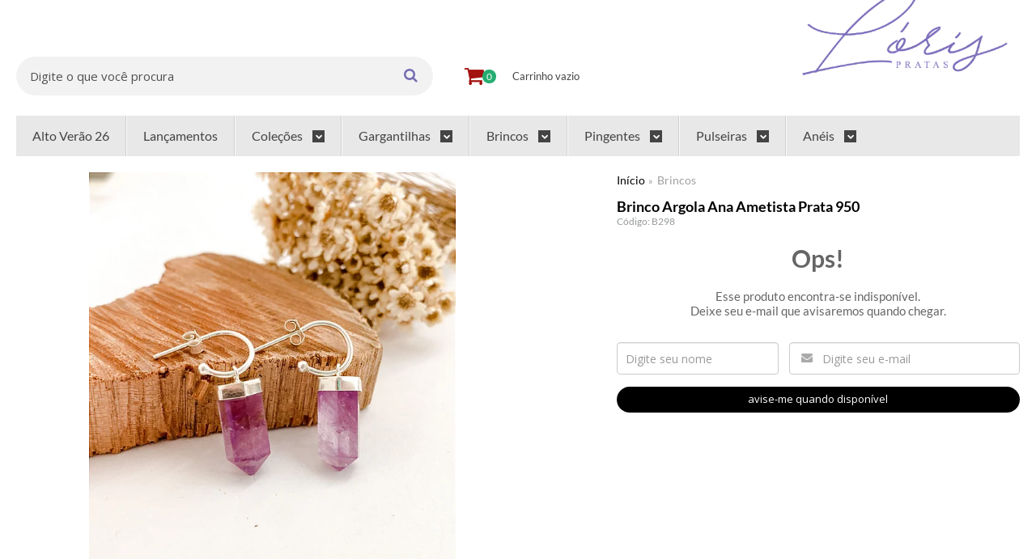

--- FILE ---
content_type: text/html; charset=utf-8
request_url: https://www.lorispratas.com.br/brinco-argola-ana-ametista-prata-950
body_size: 24444
content:

<!DOCTYPE html>
<html lang="pt-br">
  <head>
    <meta charset="utf-8">
    <meta content='width=device-width, initial-scale=1.0, maximum-scale=2.0' name='viewport' />
    <title>Brinco Argola Ana Ametista Prata 950 - Lóris - Pedras Naturais e Prata 925</title>
    <meta http-equiv="X-UA-Compatible" content="IE=edge">
    <meta name="generator" content="Loja Integrada" />

    <link rel="dns-prefetch" href="https://cdn.awsli.com.br/">
    <link rel="preconnect" href="https://cdn.awsli.com.br/">
    <link rel="preconnect" href="https://fonts.googleapis.com">
    <link rel="preconnect" href="https://fonts.gstatic.com" crossorigin>

    
  
      <meta property="og:url" content="https://www.lorispratas.com.br/brinco-argola-ana-ametista-prata-950" />
      <meta property="og:type" content="website" />
      <meta property="og:site_name" content="Lóris Pratas" />
      <meta property="og:locale" content="pt_BR" />
    
  <!-- Metadata para o facebook -->
  <meta property="og:type" content="website" />
  <meta property="og:title" content="Brinco Argola Ana Ametista Prata 950" />
  <meta property="og:image" content="https://cdn.awsli.com.br/800x800/1309/1309940/produto/122143959/93a2710c77.jpg" />
  <meta name="twitter:card" content="product" />
  
  <meta name="twitter:domain" content="www.lorispratas.com.br" />
  <meta name="twitter:url" content="https://www.lorispratas.com.br/brinco-argola-ana-ametista-prata-950?utm_source=twitter&utm_medium=twitter&utm_campaign=twitter" />
  <meta name="twitter:title" content="Brinco Argola Ana Ametista Prata 950" />
  <meta name="twitter:description" content="Ametista Pedra da espiritualidade. É a pedra de maior eficácia na meditação, facilitando a conexão. Transmite paz, espiritualidade, elimina o estresse e inspira a intuição. Transmutação de pensamentos e energia, melhora padrão vibracional e desenvolvimento das habilidades intuitivas. Acalma, ameniza o estresse e a tensão interior. Elimina a raiva, medo, ansiedade. Chakra: frontal Efeitos: • Equilíbro mental • Intuição • Ajuda na tomada de decições, principalmente quando envolve situações emocionais • Proteção espiritual, contra más influências e energias negativas • Equilíbrio emocional O Brinco Ana de Ametista, além de ser um amuleto é super estiloso e versátil, pode ser usado no primeiro ou segundo furo e fica perfeito em um mix combinado com o Brinco Aline ou Brinco Bruna. Uma argola de tarraxa, fácil de colocar e confortável. Tamanho: Ametista: 1,7 cm Argola: 1 cm As pedras são 100% naturais, sem nenhum processo de tingimento ou queima, o que mantém suas vibrações e energias conservadas na máxima potência. A tonalidade da cor e tamanho podem sofrer alterações, por se tratar de pedra natural. Prata 950. Fabricação Lóris Pratas" />
  <meta name="twitter:image" content="https://cdn.awsli.com.br/300x300/1309/1309940/produto/122143959/93a2710c77.jpg" />
  <meta name="twitter:label1" content="Código" />
  <meta name="twitter:data1" content="B298" />
  <meta name="twitter:label2" content="Disponibilidade" />
  <meta name="twitter:data2" content="Indisponível" />


    
  
    <script>
      setTimeout(function() {
        if (typeof removePageLoading === 'function') {
          removePageLoading();
        };
      }, 7000);
    </script>
  



    

  

    <link rel="canonical" href="https://www.lorispratas.com.br/brinco-argola-ana-ametista-prata-950" />
  



  <meta name="description" content="Ametista Pedra da espiritualidade. É a pedra de maior eficácia na meditação, facilitando a conexão. Transmite paz, espiritualidade, elimina o estresse e inspira a intuição. Transmutação de pensamentos e energia, melhora padrão vibracional e desenvolvimento das habilidades intuitivas. Acalma, ameniza o estresse e a tensão interior. Elimina a raiva, medo, ansiedade. Chakra: frontal Efeitos: • Equilíbro mental • Intuição • Ajuda na tomada de decições, principalmente quando envolve situações emocionais • Proteção espiritual, contra más influências e energias negativas • Equilíbrio emocional O Brinco Ana de Ametista, além de ser um amuleto é super estiloso e versátil, pode ser usado no primeiro ou segundo furo e fica perfeito em um mix combinado com o Brinco Aline ou Brinco Bruna. Uma argola de tarraxa, fácil de colocar e confortável. Tamanho: Ametista: 1,7 cm Argola: 1 cm As pedras são 100% naturais, sem nenhum processo de tingimento ou queima, o que mantém suas vibrações e energias conservadas na máxima potência. A tonalidade da cor e tamanho podem sofrer alterações, por se tratar de pedra natural. Prata 950. Fabricação Lóris Pratas" />
  <meta property="og:description" content="Ametista Pedra da espiritualidade. É a pedra de maior eficácia na meditação, facilitando a conexão. Transmite paz, espiritualidade, elimina o estresse e inspira a intuição. Transmutação de pensamentos e energia, melhora padrão vibracional e desenvolvimento das habilidades intuitivas. Acalma, ameniza o estresse e a tensão interior. Elimina a raiva, medo, ansiedade. Chakra: frontal Efeitos: • Equilíbro mental • Intuição • Ajuda na tomada de decições, principalmente quando envolve situações emocionais • Proteção espiritual, contra más influências e energias negativas • Equilíbrio emocional O Brinco Ana de Ametista, além de ser um amuleto é super estiloso e versátil, pode ser usado no primeiro ou segundo furo e fica perfeito em um mix combinado com o Brinco Aline ou Brinco Bruna. Uma argola de tarraxa, fácil de colocar e confortável. Tamanho: Ametista: 1,7 cm Argola: 1 cm As pedras são 100% naturais, sem nenhum processo de tingimento ou queima, o que mantém suas vibrações e energias conservadas na máxima potência. A tonalidade da cor e tamanho podem sofrer alterações, por se tratar de pedra natural. Prata 950. Fabricação Lóris Pratas" />







  <meta name="robots" content="index, follow" />



    
      
        <link rel="shortcut icon" href="https://cdn.awsli.com.br/1309/1309940/favicon/fdeaa05f79.png" />
      
      <link rel="icon" href="https://cdn.awsli.com.br/1309/1309940/favicon/fdeaa05f79.png" sizes="192x192">
    
    
      <meta name="theme-color" content="#756EB2">
    

    
      <link rel="stylesheet" href="https://cdn.awsli.com.br/production/static/loja/estrutura/v1/css/all.min.css?v=996ad29" type="text/css">
    
    <!--[if lte IE 8]><link rel="stylesheet" href="https://cdn.awsli.com.br/production/static/loja/estrutura/v1/css/ie-fix.min.css" type="text/css"><![endif]-->
    <!--[if lte IE 9]><style type="text/css">.lateral-fulbanner { position: relative; }</style><![endif]-->

    
      <link rel="stylesheet" href="https://cdn.awsli.com.br/production/static/loja/estrutura/v1/css/tema-escuro.min.css?v=996ad29" type="text/css">
    

    
    
      <link href="https://fonts.googleapis.com/css2?family=Open%20Sans:wght@300;400;600;700&display=swap" rel="stylesheet">
    

    
      <link rel="stylesheet" href="https://cdn.awsli.com.br/production/static/loja/estrutura/v1/css/bootstrap-responsive.css?v=996ad29" type="text/css">
      <link rel="stylesheet" href="https://cdn.awsli.com.br/production/static/loja/estrutura/v1/css/style-responsive.css?v=996ad29">
    

    <link rel="stylesheet" href="/tema.css?v=20251126-114924">

    

    <script type="text/javascript">
      var LOJA_ID = 1309940;
      var MEDIA_URL = "https://cdn.awsli.com.br/";
      var API_URL_PUBLIC = 'https://api.awsli.com.br/';
      
        var CARRINHO_PRODS = [];
      
      var ENVIO_ESCOLHIDO = 0;
      var ENVIO_ESCOLHIDO_CODE = 0;
      var CONTRATO_INTERNACIONAL = false;
      var CONTRATO_BRAZIL = !CONTRATO_INTERNACIONAL;
      var IS_STORE_ASYNC = true;
      var IS_CLIENTE_ANONIMO = false;
    </script>

    

    <!-- Editor Visual -->
    

    <script>
      

      const isPreview = JSON.parse(sessionStorage.getItem('preview', true));
      if (isPreview) {
        const url = location.href
        location.search === '' && url + (location.search = '?preview=None')
      }
    </script>

    
      <script src="https://cdn.awsli.com.br/production/static/loja/estrutura/v1/js/all.min.js?v=996ad29"></script>
    
    <!-- HTML5 shim and Respond.js IE8 support of HTML5 elements and media queries -->
    <!--[if lt IE 9]>
      <script src="https://oss.maxcdn.com/html5shiv/3.7.2/html5shiv.min.js"></script>
      <script src="https://oss.maxcdn.com/respond/1.4.2/respond.min.js"></script>
    <![endif]-->

    <link rel="stylesheet" href="https://cdn.awsli.com.br/production/static/loja/estrutura/v1/css/slick.min.css" type="text/css">
    <script src="https://cdn.awsli.com.br/production/static/loja/estrutura/v1/js/slick.min.js?v=996ad29"></script>
    <link rel="stylesheet" href="https://cdn.awsli.com.br/production/static/css/jquery.fancybox.min.css" type="text/css" />
    <script src="https://cdn.awsli.com.br/production/static/js/jquery/jquery.fancybox.pack.min.js"></script>

    
    

  
  <link rel="stylesheet" href="https://cdn.awsli.com.br/production/static/loja/estrutura/v1/css/imagezoom.min.css" type="text/css">
  <script src="https://cdn.awsli.com.br/production/static/loja/estrutura/v1/js/jquery.imagezoom.min.js"></script>

  <script type="text/javascript">
    var PRODUTO_ID = '122143959';
    var URL_PRODUTO_FRETE_CALCULAR = 'https://www.lorispratas.com.br/carrinho/frete';
    var variacoes = undefined;
    var grades = undefined;
    var imagem_grande = "https://cdn.awsli.com.br/2500x2500/1309/1309940/produto/122143959/93a2710c77.jpg";
    var produto_grades_imagens = {};
    var produto_preco_sob_consulta = false;
    var produto_preco = 138.00;
  </script>
  <script type="text/javascript" src="https://cdn.awsli.com.br/production/static/loja/estrutura/v1/js/produto.min.js?v=996ad29"></script>
  <script type="text/javascript" src="https://cdn.awsli.com.br/production/static/loja/estrutura/v1/js/eventos-pixel-produto.min.js?v=996ad29"></script>


    
      
        
      
        
      
        
      
        <!-- Global site tag (gtag.js) - Google Analytics -->
<script async src="https://www.googletagmanager.com/gtag/js?l=LIgtagDataLayer&id=G-P6QK4F5V04"></script>
<script>
  window.LIgtagDataLayer = window.LIgtagDataLayer || [];
  function LIgtag(){LIgtagDataLayer.push(arguments);}
  LIgtag('js', new Date());

  LIgtag('set', {
    'currency': 'BRL',
    'country': 'BR'
  });
  LIgtag('config', 'G-P6QK4F5V04');
  LIgtag('config', 'AW-10959232379');

  if(window.performance) {
    var timeSincePageLoad = Math.round(performance.now());
    LIgtag('event', 'timing_complete', {
      'name': 'load',
      'time': timeSincePageLoad
    });
  }

  $(document).on('li_view_home', function(_, eventID) {
    LIgtag('event', 'view_home');
  });

  $(document).on('li_select_product', function(_, eventID, data) {
    LIgtag('event', 'select_item', data);
  });

  $(document).on('li_start_contact', function(_, eventID, value) {
    LIgtag('event', 'start_contact', {
      value
    });
  });

  $(document).on('li_view_catalog', function(_, eventID) {
    LIgtag('event', 'view_catalog');
  });

  $(document).on('li_search', function(_, eventID, search_term) {
    LIgtag('event', 'search', {
      search_term
    });
  });

  $(document).on('li_filter_products', function(_, eventID, data) {
    LIgtag('event', 'filter_products', data);
  });

  $(document).on('li_sort_products', function(_, eventID, value) {
    LIgtag('event', 'sort_products', {
      value
    });
  });

  $(document).on('li_view_product', function(_, eventID, item) {
    LIgtag('event', 'view_item', {
      items: [item]
    });
  });

  $(document).on('li_select_variation', function(_, eventID, data) {
    LIgtag('event', 'select_variation', data);
  });

  $(document).on('li_calculate_shipping', function(_, eventID, data) {
    LIgtag('event', 'calculate_shipping', {
      zipcode: data.zipcode
    });
  });

  $(document).on('li_view_cart', function(_, eventID, data) {
    LIgtag('event', 'view_cart', data);
  });

  $(document).on('li_add_to_cart', function(_, eventID, data) {
    LIgtag('event', 'add_to_cart', {
      items: data.items
    });
  });

  $(document).on('li_apply_coupon', function(_, eventID, value) {
    LIgtag('event', 'apply_coupon', {
      value
    });
  });

  $(document).on('li_change_quantity', function(_, eventID, item) {
    LIgtag('event', 'change_quantity', {
      items: [item]
    });
  });

  $(document).on('li_remove_from_cart', function(_, eventID, item) {
    LIgtag('event', 'remove_from_cart', {
      items: [item]
    });
  });

  $(document).on('li_return_home', function(_, eventID) {
    LIgtag('event', 'return_home');
  });

  $(document).on('li_view_checkout', function(_, eventID, data) {
    LIgtag('event', 'begin_checkout', data);
  });

  $(document).on('li_login', function(_, eventID) {
    LIgtag('event', 'login');
  });

  $(document).on('li_change_address', function(_, eventID, value) {
    LIgtag('event', 'change_address', {
      value
    });
  });

  $(document).on('li_change_shipping', function(_, eventID, data) {
    LIgtag('event', 'add_shipping_info', data);
  });

  $(document).on('li_change_payment', function(_, eventID, data) {
    LIgtag('event', 'add_payment_info', data);
  });

  $(document).on('li_start_purchase', function(_, eventID) {
    LIgtag('event', 'start_purchase');
  });

  $(document).on('li_checkout_error', function(_, eventID, value) {
    LIgtag('event', 'checkout_error', {
      value
    });
  });

  $(document).on('li_purchase', function(_, eventID, data) {
    LIgtag('event', 'purchase', data);

    
      LIgtag('event', 'conversion', {
        send_to: 'AW-10959232379/oezWCLThnLIaEPu64uko',
        value: data.value,
        currency: data.currency,
        transaction_id: data.transaction_id
      });
    
  });
</script>
      
        <!-- Facebook Pixel Code -->
<script>
  !function(f,b,e,v,n,t,s)
  {if(f.fbq)return;n=f.fbq=function(){n.callMethod?
  n.callMethod.apply(n,arguments):n.queue.push(arguments)};
  if(!f._fbq)f._fbq=n;n.push=n;n.loaded=!0;n.version='2.0';
  n.queue=[];t=b.createElement(e);t.async=!0;
  t.src=v;s=b.getElementsByTagName(e)[0];
  s.parentNode.insertBefore(t,s)}(window, document,'script',
  'https://connect.facebook.net/en_US/fbevents.js');

  var has_meta_app = true,
    li_fb_user_data = {};

  try {
    var user_session_identifier = $.cookie('li_user_session_identifier');

    if (!user_session_identifier) {
      user_session_identifier = uuidv4();

      $.cookie('li_user_session_identifier', user_session_identifier, {
        path: '/'
      });
    };
  } catch (err) { }
  
  fbq('init', '2836186036625629', {
    country: 'br',
    external_id: user_session_identifier,
    ...li_fb_user_data
  }, {
    agent: 'li'
  });
  
  $(document).on('li_view_home', function(_, eventID) {
    fbq('track', 'PageView', {}, { eventID: eventID + '-PV' });
  
    fbq('trackCustom', 'ViewHome', {}, { eventID });
  });

  $(document).on('li_select_product', function(_, eventID, data) {
    var body = {
      content_ids: [data.item_sku],
      content_name: data.item_name
    };

    fbq('trackCustom', 'SelectItem', body, { eventID });
  });

  $(document).on('li_start_contact', function(_, eventID, value) {
    var body = {
      content_name: value
    };

    fbq('track', 'Contact', body, { eventID });
  });

  $(document).on('li_view_catalog', function(_, eventID) {
    fbq('track', 'PageView', {}, { eventID: eventID + '-PV' });
  
    fbq('trackCustom', 'ViewCatalog', {}, { eventID });
  });

  $(document).on('li_search', function(_, eventID, search_term) {
    var body = {
      search_string: search_term
    };

    fbq('track', 'Search', body, { eventID });
  });

  $(document).on('li_filter_products', function(_, eventID, data) {
    var body = {
      content_name: data.attribute_name + ':' + data.attribute_value
    };

    fbq('trackCustom', 'FilterProducts', body, { eventID });
  });

  $(document).on('li_sort_products', function(_, eventID, value) {
    var body = {
      content_name: value
    };

    fbq('trackCustom', 'SortProducts', body, { eventID });
  });

  $(document).on('li_view_product', function(_, eventID, item) {
    fbq('track', 'PageView', {}, { eventID: eventID + '-PV' });
  
    var body = {
      content_ids: [item.item_sku],
      content_category: item.item_category,
      content_name: item.item_name,
      content_type: item.item_type,
      currency: 'BRL',
      value: item.price
    };

    fbq('track', 'ViewContent', body, { eventID });
  });

  $(document).on('li_select_variation', function(_, eventID, data) {
    var body = {
      content_name: data.grid_name + ':' + data.variation_name
    };

    fbq('track', 'CustomizeProduct', body, { eventID });
  });

  $(document).on('li_calculate_shipping', function(_, eventID, data) {
    var body = {
      content_name: data.zipcode
    };

    fbq('trackCustom', 'CalculateShipping', body, { eventID });
  });

  $(document).on('li_view_buy_together', function(_, eventID, data) {
    var content_ids = $.map(data.items, function(item) {
      return item.item_sku;
    });

    var body = {
      content_ids,
      content_name: data.title
    };

    fbq('trackCustom', 'ViewBuyTogether', body, { eventID });
  });

  $(document).on('li_select_buy_together_variation', function(_, eventID, data) {
    var body = {
      content_name: data.grid_name + ':' + data.variation_name
    };

    fbq('track', 'CustomizeBuyTogetherProduct', body, { eventID });
  });

  $(document).on('li_view_cart', function(_, eventID, data) {
    fbq('track', 'PageView', {}, { eventID: eventID + '-PV' });
  
    var contents = $.map(data.items, function(item) {
      return {
        id: item.item_sku,
        quantity: item.quantity
      };
    });

    var body = {
      contents,
      content_type: 'product',
      currency: 'BRL',
      num_items: contents.length,
      value: data.value
    };

    fbq('trackCustom', 'ViewCart', body, { eventID });
  });

  $(document).on('li_add_to_cart', function(_, eventID, data) {
    var value = 0;

    var contents = $.map(data.items, function(item) {
      value += item.price * item.quantity;

      return {
        id: item.item_sku,
        quantity: item.quantity
      };
    });

    var body = {
      contents,
      content_type: 'product',
      currency: 'BRL',
      value
    };

    fbq('track', 'AddToCart', body, { eventID });
  });

  $(document).on('li_apply_coupon', function(_, eventID, value) {
    var body = {
      content_name: value
    };

    fbq('trackCustom', 'ApplyCoupon', body, { eventID });
  });

  $(document).on('li_change_quantity', function(_, eventID, item) {
    var body = {
      contents: [
        {
          id: item.item_id,
          quantity: item.quantity
        }
      ]
    };

    fbq('trackCustom', 'ChangeQuantity', body, { eventID });
  });

  $(document).on('li_remove_from_cart', function(_, eventID, item) {
    var body = {
      content_ids: [item.item_id]
    };

    fbq('trackCustom', 'RemoveFromCart', body, { eventID });
  });

  $(document).on('li_return_home', function(_, eventID) {
    fbq('trackCustom', 'ReturnHome', {}, { eventID });
  });

  $(document).on('li_view_checkout', function(_, eventID, data) {
    fbq('track', 'PageView', {}, { eventID: eventID + '-PV' });
  
    var contents = $.map(data.items, function(item) {
      return {
        id: item.item_sku,
        quantity: item.quantity
      };
    });

    var body = {
      contents,
      content_type: 'product',
      currency: 'BRL',
      num_items: contents.length,
      value: data.value
    };

    fbq('track', 'InitiateCheckout', body, { eventID });
  });

  $(document).on('li_login', function(_, eventID) {
    fbq('track', 'PageView', {}, { eventID: eventID + '-PV' });

    fbq('trackCustom', 'Login', {}, { eventID });
  });

  $(document).on('li_change_address', function(_, eventID, value) {
    var body = {
      content_name: value
    };

    fbq('trackCustom', 'ChangeAddress', body, { eventID });
  });

  $(document).on('li_change_shipping', function(_, eventID, data) {
    var contents = $.map(data.items, function(item) {
      return {
        id: item.item_sku,
        quantity: item.quantity
      };
    });

    var body = {
      contents,
      content_name: data.shipping_tier
    };

    fbq('trackCustom', 'AddShippingInfo', body, { eventID });
  });

  $(document).on('li_change_payment', function(_, eventID, data) {
    var contents = $.map(data.items, function(item) {
      return {
        id: item.item_sku,
        quantity: item.quantity
      };
    });

    var body = {
      contents,
      content_name: data.payment_type
    };

    fbq('track', 'AddPaymentInfo', body, { eventID });
  });

  $(document).on('li_start_purchase', function(_, eventID) {
    fbq('trackCustom', 'StartPurchase', {}, { eventID });
  });

  $(document).on('li_checkout_error', function(_, eventID, value) {
    var body = {
      content_name: value
    };

    fbq('trackCustom', 'CheckoutError', body, { eventID });
  });

  $(document).on('li_purchase', function(_, eventID, data) {
    var contents = $.map(data.items, function(item) {
      return {
        id: item.item_sku,
        quantity: item.quantity
      };
    });

    var body = {
      contents,
      content_type: 'product',
      currency: 'BRL',
      num_items: contents.length,
      value: data.total_value,
      order_id: data.transaction_id
    };

    fbq('track', 'Purchase', body, { eventID });
  });
  
  $(document).on('li_view_page', function(_, eventID) {
    fbq('track', 'PageView', {}, { eventID: eventID + '-PV' });
  });

  $(document).on('li_view_purchase', function(_, eventID) {
    fbq('track', 'PageView', {}, { eventID: eventID + '-PV' });
  });

  $(document).on('li_view_wishlist', function(_, eventID) {
    fbq('track', 'PageView', {}, { eventID: eventID + '-PV' });
  });

  $(document).on('li_view_orders', function(_, eventID) {
    fbq('track', 'PageView', {}, { eventID: eventID + '-PV' });
  });

  $(document).on('li_view_account', function(_, eventID) {
    fbq('track', 'PageView', {}, { eventID: eventID + '-PV' });
  });

  $(document).on('li_view_others', function(_, eventID) {
    fbq('track', 'PageView', {}, { eventID: eventID + '-PV' });
  });
</script>
<noscript>
  <img height="1" width="1" style="display:none" 
       src="https://www.facebook.com/tr?id=2836186036625629&ev=PageView&noscript=1"/>
</noscript>
<!-- End Facebook Pixel Code -->
      
    

    
<script>
  var url = '/_events/api/setEvent';

  var sendMetrics = function(event, user = {}) {
    var unique_identifier = uuidv4();

    try {
      var data = {
        request: {
          id: unique_identifier,
          environment: 'production'
        },
        store: {
          id: 1309940,
          name: 'Lóris Pratas',
          test_account: false,
          has_meta_app: window.has_meta_app ?? false,
          li_search: true
        },
        device: {
          is_mobile: /Mobi/.test(window.navigator.userAgent),
          user_agent: window.navigator.userAgent,
          ip: '###device_ip###'
        },
        page: {
          host: window.location.hostname,
          path: window.location.pathname,
          search: window.location.search,
          type: 'product',
          title: document.title,
          referrer: document.referrer
        },
        timestamp: '###server_timestamp###',
        user_timestamp: new Date().toISOString(),
        event,
        origin: 'store'
      };

      if (window.performance) {
        var [timing] = window.performance.getEntriesByType('navigation');

        data['time'] = {
          server_response: Math.round(timing.responseStart - timing.requestStart)
        };
      }

      var _user = {},
          user_email_cookie = $.cookie('user_email'),
          user_data_cookie = $.cookie('LI-UserData');

      if (user_email_cookie) {
        var user_email = decodeURIComponent(user_email_cookie);

        _user['email'] = user_email;
      }

      if (user_data_cookie) {
        var user_data = JSON.parse(user_data_cookie);

        _user['logged'] = user_data.logged;
        _user['id'] = user_data.id ?? undefined;
      }

      $.each(user, function(key, value) {
        _user[key] = value;
      });

      if (!$.isEmptyObject(_user)) {
        data['user'] = _user;
      }

      try {
        var session_identifier = $.cookie('li_session_identifier');

        if (!session_identifier) {
          session_identifier = uuidv4();
        };

        var expiration_date = new Date();

        expiration_date.setTime(expiration_date.getTime() + (30 * 60 * 1000)); // 30 minutos

        $.cookie('li_session_identifier', session_identifier, {
          expires: expiration_date,
          path: '/'
        });

        data['session'] = {
          id: session_identifier
        };
      } catch (err) { }

      try {
        var user_session_identifier = $.cookie('li_user_session_identifier');

        if (!user_session_identifier) {
          user_session_identifier = uuidv4();

          $.cookie('li_user_session_identifier', user_session_identifier, {
            path: '/'
          });
        };

        data['user_session'] = {
          id: user_session_identifier
        };
      } catch (err) { }

      var _cookies = {},
          fbc = $.cookie('_fbc'),
          fbp = $.cookie('_fbp');

      if (fbc) {
        _cookies['fbc'] = fbc;
      }

      if (fbp) {
        _cookies['fbp'] = fbp;
      }

      if (!$.isEmptyObject(_cookies)) {
        data['session']['cookies'] = _cookies;
      }

      try {
        var ab_test_cookie = $.cookie('li_ab_test_running');

        if (ab_test_cookie) {
          var ab_test = JSON.parse(atob(ab_test_cookie));

          if (ab_test.length) {
            data['store']['ab_test'] = ab_test;
          }
        }
      } catch (err) { }

      var _utm = {};

      $.each(sessionStorage, function(key, value) {
        if (key.startsWith('utm_')) {
          var name = key.split('_')[1];

          _utm[name] = value;
        }
      });

      if (!$.isEmptyObject(_utm)) {
        data['session']['utm'] = _utm;
      }

      var controller = new AbortController();

      setTimeout(function() {
        controller.abort();
      }, 5000);

      fetch(url, {
        keepalive: true,
        method: 'POST',
        headers: {
          'Content-Type': 'application/json'
        },
        body: JSON.stringify({ data }),
        signal: controller.signal
      });
    } catch (err) { }

    return unique_identifier;
  }
</script>

    
<script>
  (function() {
    var initABTestHandler = function() {
      try {
        if ($.cookie('li_ab_test_running')) {
          return
        };
        var running_tests = [];

        
        
        
        

        var running_tests_to_cookie = JSON.stringify(running_tests);
        running_tests_to_cookie = btoa(running_tests_to_cookie);
        $.cookie('li_ab_test_running', running_tests_to_cookie, {
          path: '/'
        });

        
        if (running_tests.length > 0) {
          setTimeout(function() {
            $.ajax({
              url: "/conta/status"
            });
          }, 500);
        };

      } catch (err) { }
    }
    setTimeout(initABTestHandler, 500);
  }());
</script>

    
<script>
  $(function() {
    // Clicar em um produto
    $('.listagem-item').click(function() {
      var row, column;

      var $list = $(this).closest('[data-produtos-linha]'),
          index = $(this).closest('li').index();

      if($list.find('.listagem-linha').length === 1) {
        var productsPerRow = $list.data('produtos-linha');

        row = Math.floor(index / productsPerRow) + 1;
        column = (index % productsPerRow) + 1;
      } else {
        row = $(this).closest('.listagem-linha').index() + 1;
        column = index + 1;
      }

      var body = {
        item_id: $(this).attr('data-id'),
        item_sku: $(this).find('.produto-sku').text(),
        item_name: $(this).find('.nome-produto').text().trim(),
        item_row: row,
        item_column: column
      };

      var eventID = sendMetrics({
        type: 'event',
        name: 'select_product',
        data: body
      });

      $(document).trigger('li_select_product', [eventID, body]);
    });

    // Clicar no "Fale Conosco"
    $('#modalContato').on('show', function() {
      var value = 'Fale Conosco';

      var eventID = sendMetrics({
        type: 'event',
        name: 'start_contact',
        data: { text: value }
      });

      $(document).trigger('li_start_contact', [eventID, value]);
    });

    // Clicar no WhatsApp
    $('.li-whatsapp a').click(function() {
      var value = 'WhatsApp';

      var eventID = sendMetrics({
        type: 'event',
        name: 'start_contact',
        data: { text: value }
      });

      $(document).trigger('li_start_contact', [eventID, value]);
    });

    
      // Visualizar o produto
      var body = {
        item_id: '122143959',
        item_sku: 'B298',
        item_name: 'Brinco Argola Ana Ametista Prata 950',
        item_category: 'Brincos',
        item_type: 'product',
        
          full_price: 138.00,
          promotional_price: null,
          price: 138.00,
        
        quantity: 1
      };

      var params = new URLSearchParams(window.location.search),
          recommendation_shelf = null,
          recommendation = {};

      if (
        params.has('recomendacao_id') &&
        params.has('email_ref') &&
        params.has('produtos_recomendados')
      ) {
        recommendation['email'] = {
          id: params.get('recomendacao_id'),
          email_id: params.get('email_ref'),
          products: $.map(params.get('produtos_recomendados').split(','), function(value) {
            return parseInt(value)
          })
        };
      }

      if (recommendation_shelf) {
        recommendation['shelf'] = recommendation_shelf;
      }

      if (!$.isEmptyObject(recommendation)) {
        body['recommendation'] = recommendation;
      }

      var eventID = sendMetrics({
        type: 'pageview',
        name: 'view_product',
        data: body
      });

      $(document).trigger('li_view_product', [eventID, body]);

      // Calcular frete
      $('#formCalcularCep').submit(function() {
        $(document).ajaxSuccess(function(event, xhr, settings) {
          try {
            var url = new URL(settings.url);

            if(url.pathname !== '/carrinho/frete') return;

            var data = xhr.responseJSON;

            if(data.error) return;

            var params = url.searchParams;

            var body = {
              zipcode: params.get('cep'),
              deliveries: $.map(data, function(delivery) {
                if(delivery.msgErro) return;

                return {
                  id: delivery.id,
                  name: delivery.name,
                  price: delivery.price,
                  delivery_time: delivery.deliveryTime
                };
              })
            };

            var eventID = sendMetrics({
              type: 'event',
              name: 'calculate_shipping',
              data: body
            });

            $(document).trigger('li_calculate_shipping', [eventID, body]);

            $(document).off('ajaxSuccess');
          } catch(error) {}
        });
      });

      // Visualizar compre junto
      $(document).on('buy_together_ready', function() {
        var $buyTogether = $('.compre-junto');

        var observer = new IntersectionObserver(function(entries) {
          entries.forEach(function(entry) {
            if(entry.isIntersecting) {
              var body = {
                title: $buyTogether.find('.compre-junto__titulo').text(),
                id: $buyTogether.data('id'),
                items: $buyTogether.find('.compre-junto__produto').map(function() {
                  var $product = $(this);

                  return {
                    item_id: $product.attr('data-id'),
                    item_sku: $product.attr('data-code'),
                    item_name: $product.find('.compre-junto__nome').text(),
                    full_price: $product.find('.compre-junto__preco--regular').data('price') || null,
                    promotional_price: $product.find('.compre-junto__preco--promocional').data('price') || null
                  };
                }).get()
              };

              var eventID = sendMetrics({
                type: 'event',
                name: 'view_buy_together',
                data: body
              });

              $(document).trigger('li_view_buy_together', [eventID, body]);

              observer.disconnect();
            }
          });
        }, { threshold: 1.0 });

        observer.observe($buyTogether.get(0));

        $('.compre-junto__atributo--grade').click(function(event) {
          if(!event.originalEvent) return;

          var body = {
            grid_name: $(this).closest('.compre-junto__atributos').data('grid'),
            variation_name: $(this).data('variation')
          };

          var eventID = sendMetrics({
            type: 'event',
            name: 'select_buy_together_variation',
            data: body
          });

          $(document).trigger('li_select_buy_together_variation', [eventID, body]);
        });

        $('.compre-junto__atributo--lista').change(function(event) {
          if(!event.originalEvent) return;

          var $selectedOption = $(this).find('option:selected');

          if(!$selectedOption.is('[value]')) return;

          var body = {
            grid_name: $(this).closest('.compre-junto__atributos').data('grid'),
            variation_name: $selectedOption.text()
          };

          var eventID = sendMetrics({
            type: 'event',
            name: 'select_buy_together_variation',
            data: body
          });

          $(document).trigger('li_select_buy_together_variation', [eventID, body]);
        });
      });

      // Selecionar uma variação
      $('.atributo-item').click(function(event) {
        if(!event.originalEvent) return;

        var body = {
          grid_name: $(this).data('grade-nome'),
          variation_name: $(this).data('variacao-nome')
        };

        var eventID = sendMetrics({
          type: 'event',
          name: 'select_variation',
          data: body
        });

        $(document).trigger('li_select_variation', [eventID, body]);
      });
    
  });
</script>


    
	<!-- Font Awesone -->
  
      <link rel="stylesheet" href="https://use.fontawesome.com/releases/v5.9.0/css/all.css" integrity="sha384-i1LQnF23gykqWXg6jxC2ZbCbUMxyw5gLZY6UiUS98LYV5unm8GWmfkIS6jqJfb4E" crossorigin="anonymous">
  

	<!-- lojaintegrada-google-shopping -->
  
      <meta name="google-site-verification" content="i8hi9XKqUsLKaRYWDluWRq0aK3b3edQTesfo_QxvytA" />
  

	<!-- Configuração dominio facebook -->
  
      <meta name="facebook-domain-verification" content="oz6ea8n9jenpmpc14jjg45iaat4unp" />
  

	<!-- pinterest -->
  
      <meta name="p:domain_verify" content="e801afa41276cf57020f02be6d7ca86e"/>
  

	<!-- rastreamento pinterest -->
  
      <script>
pintrk('track', 'checkout', {
currency: 'brl'
});
</script>

<script>
pintrk('track', 'addtocart', {
currency: 'brl'
});
</script>

<script>
pintrk('track', 'pagevisit');
</script>

<script>
pintrk('track', 'lead', {
lead_type: 'Newsletter'
});
</script>

<script>
pintrk('track', 'search', {
search_query: 'boots'
});
</script>

<script>
pintrk('track', 'lead', {
lead_type: 'Newsletter'
});
</script>
  

	<!-- Pixel facebook -->
  
      <!-- Facebook Pixel Code -->
<script>
!function(f,b,e,v,n,t,s)
{if(f.fbq)return;n=f.fbq=function(){n.callMethod?
n.callMethod.apply(n,arguments):n.queue.push(arguments)};
if(!f._fbq)f._fbq=n;n.push=n;n.loaded=!0;n.version='2.0';
n.queue=[];t=b.createElement(e);t.async=!0;
t.src=v;s=b.getElementsByTagName(e)[0];
s.parentNode.insertBefore(t,s)}(window,document,'script',
'https://connect.facebook.net/en_US/fbevents.js');
 fbq('init', '2836186036625629'); 
fbq('track', 'PageView');
</script>
<noscript>
 <img height="1" width="1" 
src="https://www.facebook.com/tr?id=2836186036625629&ev=PageView
&noscript=1"/>
</noscript>
<!-- End Facebook Pixel Code -->
  

	<!-- CODIGO BASE PINTEREST -->
  
      <script>
!function(e){if(!window.pintrk){window.pintrk = function () {
window.pintrk.queue.push(Array.prototype.slice.call(arguments))};var
  n=window.pintrk;n.queue=[],n.version="3.0";var
  t=document.createElement("script");t.async=!0,t.src=e;var
  r=document.getElementsByTagName("script")[0];
  r.parentNode.insertBefore(t,r)}}("https://s.pinimg.com/ct/core.js");
pintrk('load', '2614458072333', {em: '<lorispratas@gmail.com>'});
pintrk('page');
</script>
<noscript>
<img height="1" width="1" style="display:none;" alt=""
src="https://ct.pinterest.com/v3/?event=init&tid=2614458072333&pd[em]=<hashed_email_address>&noscript=1" />
</noscript>
<img height="1" width="1" style="display:none;" alt="" src="https://ct.pinterest.com/v3/?tid=SEU_ID_TAG&event=checkout&ed[value]=10.00&ed[order_quantity]=2&noscript=1" />
<img height="1" width="1" style="display:none;" alt="" src="https://ct.pinterest.com/v3/?tid=SEU_ID_TAG&event=AddToCart&ed[value]=10.00&ed[order_quantity]=2&noscript=1" />
<img height="1" width="1" style="display:none;" alt="" src="https://ct.pinterest.com/v3/?tid=SEU_ID_TAG&event=pagevisit&noscript=1" />
<img height="1" width="1" style="display:none;" alt="" src="https://ct.pinterest.com/v3/?tid=SEU_ID_TAG&event=signup&noscript=1" />
<img height="1" width="1" style="display:none;" alt="" src="https://ct.pinterest.com/v3/?tid=SEU_ID_TAG&event=search&ed[search_query]=horse&noscript=1" />
<img height="1" width="1" style="display:none;" alt="" src="https://ct.pinterest.com/v3/?tid=SEU_ID_TAG&event=viewcategory&noscript=1" />
<img height="1" width="1" style="display:none;" alt="" src="https://ct.pinterest.com/v3/?tid=SEU_ID_TAG&event=custom&noscript=1" />
  

	<!-- NOVO GA-A -->
  
      <!-- Global site tag (gtag.js) - Google Analytics -->
<script async src="https://www.googletagmanager.com/gtag/js?id=G-P6QK4F5V04"></script>
<script>
  window.dataLayer = window.dataLayer || [];
  function gtag(){dataLayer.push(arguments);}
  gtag('js', new Date());

  gtag('config', 'G-P6QK4F5V04');
</script>

  

	<!-- google tag manager - teste -->
  
      <!-- Google Tag Manager -->
<script>(function(w,d,s,l,i){w[l]=w[l]||[];w[l].push({'gtm.start':
new Date().getTime(),event:'gtm.js'});var f=d.getElementsByTagName(s)[0],
j=d.createElement(s),dl=l!='dataLayer'?'&l='+l:'';j.async=true;j.src=
'https://www.googletagmanager.com/gtm.js?id='+i+dl;f.parentNode.insertBefore(j,f);
})(window,document,'script','dataLayer','GTM-T9L3WTM6');</script>
<!-- End Google Tag Manager -->
  

	<!-- google tag manager body - teste -->
  
      <!-- Google Tag Manager (noscript) -->
<noscript><iframe src="https://www.googletagmanager.com/ns.html?id=GTM-T9L3WTM6"
height="0" width="0" style="display:none;visibility:hidden"></iframe></noscript>
<!-- End Google Tag Manager (noscript) -->
  

	<!-- TESTE POPUP -->
  
      <script type="text/javascript" async src="https://d335luupugsy2.cloudfront.net/js/loader-scripts/599f6507-f0fc-475e-82c9-bde98629b702-loader.js" ></script>

  


    
      
        <link href="//cdn.awsli.com.br/temasv2/996/__theme_custom.css?v=1596121599" rel="stylesheet" type="text/css">
<script src="//cdn.awsli.com.br/temasv2/996/__theme_custom.js?v=1596121599"></script>
      
    

    
      <link rel="stylesheet" href="/avancado.css?v=20251126-114924" type="text/css" />
    

    
      
        <script defer async src="https://analytics.tiktok.com/i18n/pixel/sdk.js?sdkid=CHQI4S3C77U294TVMVK0"></script>
      

      
        <script type="text/javascript">
          !function (w, d, t) {
            w.TiktokAnalyticsObject=t;
            var ttq=w[t]=w[t]||[];
            ttq.methods=["page","track","identify","instances","debug","on","off","once","ready","alias","group","enableCookie","disableCookie"];
            ttq.setAndDefer=function(t,e){
              t[e]=function(){
                t.push([e].concat(Array.prototype.slice.call(arguments,0)))
              }
            }
            for(var i=0;i<ttq.methods.length;i++)
              ttq.setAndDefer(ttq,ttq.methods[i]);
          }(window, document, 'ttq');

          window.LI_TIKTOK_PIXEL_ENABLED = true;
        </script>
      

      
    

    
  <link rel="manifest" href="/manifest.json" />




  </head>
  <body class="pagina-produto produto-122143959 tema-transparente  ">
    <div id="fb-root"></div>
    
  
    <div id="full-page-loading">
      <div class="conteiner" style="height: 100%;">
        <div class="loading-placeholder-content">
          <div class="loading-placeholder-effect loading-placeholder-header"></div>
          <div class="loading-placeholder-effect loading-placeholder-body"></div>
        </div>
      </div>
      <script>
        var is_full_page_loading = true;
        function removePageLoading() {
          if (is_full_page_loading) {
            try {
              $('#full-page-loading').remove();
            } catch(e) {}
            try {
              var div_loading = document.getElementById('full-page-loading');
              if (div_loading) {
                div_loading.remove();
              };
            } catch(e) {}
            is_full_page_loading = false;
          };
        };
        $(function() {
          setTimeout(function() {
            removePageLoading();
          }, 1);
        });
      </script>
      <style>
        #full-page-loading { position: fixed; z-index: 9999999; margin: auto; top: 0; left: 0; bottom: 0; right: 0; }
        #full-page-loading:before { content: ''; display: block; position: fixed; top: 0; left: 0; width: 100%; height: 100%; background: rgba(255, 255, 255, .98); background: radial-gradient(rgba(255, 255, 255, .99), rgba(255, 255, 255, .98)); }
        .loading-placeholder-content { height: 100%; display: flex; flex-direction: column; position: relative; z-index: 1; }
        .loading-placeholder-effect { background-color: #F9F9F9; border-radius: 5px; width: 100%; animation: pulse-loading 1.5s cubic-bezier(0.4, 0, 0.6, 1) infinite; }
        .loading-placeholder-content .loading-placeholder-body { flex-grow: 1; margin-bottom: 30px; }
        .loading-placeholder-content .loading-placeholder-header { height: 20%; min-height: 100px; max-height: 200px; margin: 30px 0; }
        @keyframes pulse-loading{50%{opacity:.3}}
      </style>
    </div>
  



    
      
        




<div class="barra-inicial fundo-secundario">
  <div class="conteiner">
    <div class="row-fluid">
      <div class="lista-redes span3 hidden-phone">
        
          <ul>
            
              <li>
                <a href="https://facebook.com/lorispratas" target="_blank" aria-label="Siga nos no Facebook"><i class="icon-facebook"></i></a>
              </li>
            
            
            
            
            
              <li>
                <a href="https://instagram.com/lorispratas" target="_blank" aria-label="Siga nos no Instagram"><i class="icon-instagram"></i></a>
              </li>
            
            
              <li>
                <a href="https://pinterest.com/lorispratas" target="_blank" aria-label="Siga nos no Pinterest"><i class="icon-pinterest"></i></a>
              </li>
            
            
          </ul>
        
      </div>
      <div class="canais-contato span9">
        <ul>
          <li class="hidden-phone">
            <a href="#modalContato" data-toggle="modal" data-target="#modalContato">
              <i class="icon-comment"></i>
              Fale Conosco
            </a>
          </li>
          
            <li>
              <span>
                <i class="icon-phone"></i>Telefone: (34) 99237-8789
              </span>
            </li>
          
          
            <li class="tel-whatsapp">
              <span>
                <i class="fa fa-whatsapp"></i>Whatsapp: (34) 99237-8789
              </span>
            </li>
          
          
        </ul>
      </div>
    </div>
  </div>
</div>

      
    

    <div class="conteiner-principal">
      
        
          
<div id="cabecalho">

  <div class="atalhos-mobile visible-phone fundo-secundario borda-principal">
    <ul>

      <li><a href="https://www.lorispratas.com.br/" class="icon-home"> </a></li>
      
      <li class="fundo-principal"><a href="https://www.lorispratas.com.br/carrinho/index" class="icon-shopping-cart"> </a></li>
      
      
        <li class="menu-user-logged" style="display: none;"><a href="https://www.lorispratas.com.br/conta/logout" class="icon-signout menu-user-logout"> </a></li>
      
      
      <li><a href="https://www.lorispratas.com.br/conta/index" class="icon-user"> </a></li>
      
      <li class="vazia"><span>&nbsp;</span></li>

    </ul>
  </div>

  <div class="conteiner">
    <div class="row-fluid">
      <div class="span3">
        <h2 class="logo cor-secundaria">
          <a href="https://www.lorispratas.com.br/" title="Lóris Pratas">
            
            <img src="https://cdn.awsli.com.br/400x300/1309/1309940/logo/de64157c15.png" alt="Lóris Pratas" />
            
          </a>
        </h2>


      </div>

      <div class="conteudo-topo span9">
        <div class="superior row-fluid hidden-phone">
          <div class="span8">
            
              
                <div class="btn-group menu-user-logged" style="display: none;">
                  <a href="https://www.lorispratas.com.br/conta/index" class="botao secundario pequeno dropdown-toggle" data-toggle="dropdown">
                    Olá, <span class="menu-user-name"></span>
                    <span class="icon-chevron-down"></span>
                  </a>
                  <ul class="dropdown-menu">
                    <li>
                      <a href="https://www.lorispratas.com.br/conta/index" title="Minha conta">Minha conta</a>
                    </li>
                    
                      <li>
                        <a href="https://www.lorispratas.com.br/conta/pedido/listar" title="Minha conta">Meus pedidos</a>
                      </li>
                    
                    <li>
                      <a href="https://www.lorispratas.com.br/conta/favorito/listar" title="Meus favoritos">Meus favoritos</a>
                    </li>
                    <li>
                      <a href="https://www.lorispratas.com.br/conta/logout" title="Sair" class="menu-user-logout">Sair</a>
                    </li>
                  </ul>
                </div>
              
              
                <a href="https://www.lorispratas.com.br/conta/login" class="bem-vindo cor-secundaria menu-user-welcome">
                  Bem-vindo, <span class="cor-principal">identifique-se</span> para fazer pedidos
                </a>
              
            
          </div>
          <div class="span4">
            <ul class="acoes-conta borda-alpha">
              
                <li>
                  <i class="icon-list fundo-principal"></i>
                  <a href="https://www.lorispratas.com.br/conta/pedido/listar" class="cor-secundaria">Meus Pedidos</a>
                </li>
              
              
                <li>
                  <i class="icon-user fundo-principal"></i>
                  <a href="https://www.lorispratas.com.br/conta/index" class="cor-secundaria">Minha Conta</a>
                </li>
              
            </ul>
          </div>
        </div>

        <div class="inferior row-fluid ">
          <div class="span8 busca-mobile">
            <a href="javascript:;" class="atalho-menu visible-phone icon-th botao principal"> </a>

            <div class="busca borda-alpha">
              <form id="form-buscar" action="/buscar" method="get">
                <input id="auto-complete" type="text" name="q" placeholder="Digite o que você procura" value="" autocomplete="off" maxlength="255" />
                <button class="botao botao-busca icon-search fundo-secundario" aria-label="Buscar"></button>
              </form>
            </div>

          </div>

          
            <div class="span4 hidden-phone">
              

  <div class="carrinho vazio">
    
      <a href="https://www.lorispratas.com.br/carrinho/index">
        <i class="icon-shopping-cart fundo-principal"></i>
        <strong class="qtd-carrinho titulo cor-secundaria" style="display: none;">0</strong>
        <span style="display: none;">
          
            <b class="titulo cor-secundaria"><span>Meu Carrinho</span></b>
          
          <span class="cor-secundaria">Produtos adicionados</span>
        </span>
        
          <span class="titulo cor-secundaria vazio-text">Carrinho vazio</span>
        
      </a>
    
    <div class="carrinho-interno-ajax"></div>
  </div>
  
<div class="minicart-placeholder" style="display: none;">
  <div class="carrinho-interno borda-principal">
    <ul>
      <li class="minicart-item-modelo">
        
          <div class="preco-produto com-promocao destaque-parcela ">
            <div>
              <s class="preco-venda">
                R$ --PRODUTO_PRECO_DE--
              </s>
              <strong class="preco-promocional cor-principal">
                R$ --PRODUTO_PRECO_POR--
              </strong>
            </div>
          </div>
        
        <a data-href="--PRODUTO_URL--" class="imagem-produto">
          <img data-src="https://cdn.awsli.com.br/64x64/--PRODUTO_IMAGEM--" alt="--PRODUTO_NOME--" />
        </a>
        <a data-href="--PRODUTO_URL--" class="nome-produto cor-secundaria">
          --PRODUTO_NOME--
        </a>
        <div class="produto-sku hide">--PRODUTO_SKU--</div>
      </li>
    </ul>
    <div class="carrinho-rodape">
      <span class="carrinho-info">
        
          <i>--CARRINHO_QUANTIDADE-- produto no carrinho</i>
        
        
          
            <span class="carrino-total">
              Total: <strong class="titulo cor-principal">R$ --CARRINHO_TOTAL_ITENS--</strong>
            </span>
          
        
      </span>
      <a href="https://www.lorispratas.com.br/carrinho/index" class="botao principal">
        
          <i class="icon-shopping-cart"></i>Ir para o carrinho
        
      </a>
    </div>
  </div>
</div>



            </div>
          
        </div>

      </div>
    </div>
    


  
    
      
<div class="menu superior">
  <ul class="nivel-um">
    


    


    
      <li class="categoria-id-20757373  borda-principal">
        <a href="https://www.lorispratas.com.br/verao-26" title="Alto Verão 26">
          <strong class="titulo cor-secundaria">Alto Verão 26</strong>
          
        </a>
        
      </li>
    
      <li class="categoria-id-8813555  borda-principal">
        <a href="https://www.lorispratas.com.br/novidades" title="Lançamentos">
          <strong class="titulo cor-secundaria">Lançamentos</strong>
          
        </a>
        
      </li>
    
      <li class="categoria-id-4060438 com-filho borda-principal">
        <a href="https://www.lorispratas.com.br/colecoes" title="Coleções">
          <strong class="titulo cor-secundaria">Coleções</strong>
          
            <i class="icon-chevron-down fundo-secundario"></i>
          
        </a>
        
          <ul class="nivel-dois borda-alpha">
            

  <li class="categoria-id-19536317 ">
    <a href="https://www.lorispratas.com.br/basics" title="Basics">
      
      Basics
    </a>
    
  </li>

  <li class="categoria-id-6277842 ">
    <a href="https://www.lorispratas.com.br/colecao-aurora" title="Coleção Aurora">
      
      Coleção Aurora
    </a>
    
  </li>

  <li class="categoria-id-23633709 ">
    <a href="https://www.lorispratas.com.br/colecao-celesti" title="Coleção Celesti">
      
      Coleção Celesti
    </a>
    
  </li>


          </ul>
        
      </li>
    
      <li class="categoria-id-4042522 com-filho borda-principal">
        <a href="https://www.lorispratas.com.br/gargantilhas" title="Gargantilhas">
          <strong class="titulo cor-secundaria">Gargantilhas</strong>
          
            <i class="icon-chevron-down fundo-secundario"></i>
          
        </a>
        
          <ul class="nivel-dois borda-alpha">
            

  <li class="categoria-id-6349365 ">
    <a href="https://www.lorispratas.com.br/colar-de-pedras-naturais" title="Colares de Pedras Naturais">
      
      Colares de Pedras Naturais
    </a>
    
  </li>

  <li class="categoria-id-8512607 ">
    <a href="https://www.lorispratas.com.br/correntes" title="Correntes">
      
      Correntes
    </a>
    
  </li>

  <li class="categoria-id-4088307 ">
    <a href="https://www.lorispratas.com.br/gargantilhas-lista-completa" title="Lista Completa">
      
      Lista Completa
    </a>
    
  </li>


          </ul>
        
      </li>
    
      <li class="categoria-id-4047866 com-filho borda-principal">
        <a href="https://www.lorispratas.com.br/brincos" title="Brincos">
          <strong class="titulo cor-secundaria">Brincos</strong>
          
            <i class="icon-chevron-down fundo-secundario"></i>
          
        </a>
        
          <ul class="nivel-dois borda-alpha">
            

  <li class="categoria-id-4047883 ">
    <a href="https://www.lorispratas.com.br/argolas" title="Brincos de Argolas">
      
      Brincos de Argolas
    </a>
    
  </li>

  <li class="categoria-id-4088262 ">
    <a href="https://www.lorispratas.com.br/brinco-de-cartilagem" title="Brincos de Cartilagem">
      
      Brincos de Cartilagem
    </a>
    
  </li>

  <li class="categoria-id-14778950 ">
    <a href="https://www.lorispratas.com.br/brincos-de-pedras-naturais" title="Brincos de Pedras Naturais">
      
      Brincos de Pedras Naturais
    </a>
    
  </li>

  <li class="categoria-id-4088270 ">
    <a href="https://www.lorispratas.com.br/brincos-lista-completa" title="Lista Completa">
      
      Lista Completa
    </a>
    
  </li>


          </ul>
        
      </li>
    
      <li class="categoria-id-4088310 com-filho borda-principal">
        <a href="https://www.lorispratas.com.br/pingentes" title="Pingentes">
          <strong class="titulo cor-secundaria">Pingentes</strong>
          
            <i class="icon-chevron-down fundo-secundario"></i>
          
        </a>
        
          <ul class="nivel-dois borda-alpha">
            

  <li class="categoria-id-4088318 ">
    <a href="https://www.lorispratas.com.br/pingentes-lista-completa" title="Lista Completa">
      
      Lista Completa
    </a>
    
  </li>

  <li class="categoria-id-4088311 ">
    <a href="https://www.lorispratas.com.br/pingentes-de-pedras-naturais" title="Pingentes de Pedras Naturais">
      
      Pingentes de Pedras Naturais
    </a>
    
  </li>


          </ul>
        
      </li>
    
      <li class="categoria-id-4047870 com-filho borda-principal">
        <a href="https://www.lorispratas.com.br/pulseiras" title="Pulseiras">
          <strong class="titulo cor-secundaria">Pulseiras</strong>
          
            <i class="icon-chevron-down fundo-secundario"></i>
          
        </a>
        
          <ul class="nivel-dois borda-alpha">
            

  <li class="categoria-id-4088331 ">
    <a href="https://www.lorispratas.com.br/pulseiras-lista-completa" title="Lista Completa">
      
      Lista Completa
    </a>
    
  </li>

  <li class="categoria-id-4088327 ">
    <a href="https://www.lorispratas.com.br/pulseiras-pedras-naturais" title="Pulseiras de Pedras Naturais">
      
      Pulseiras de Pedras Naturais
    </a>
    
  </li>


          </ul>
        
      </li>
    
      <li class="categoria-id-4042729 com-filho borda-principal">
        <a href="https://www.lorispratas.com.br/aneis" title="Anéis">
          <strong class="titulo cor-secundaria">Anéis</strong>
          
            <i class="icon-chevron-down fundo-secundario"></i>
          
        </a>
        
          <ul class="nivel-dois borda-alpha">
            

  <li class="categoria-id-4088278 ">
    <a href="https://www.lorispratas.com.br/aneis-de-falange" title="Anéis de Falange">
      
      Anéis de Falange
    </a>
    
  </li>

  <li class="categoria-id-4088281 ">
    <a href="https://www.lorispratas.com.br/aneis-de-pedras-naturais" title="Anéis de Pedras Naturais">
      
      Anéis de Pedras Naturais
    </a>
    
  </li>

  <li class="categoria-id-4088274 ">
    <a href="https://www.lorispratas.com.br/aneis-lista-completa" title="Lista Completa">
      
      Lista Completa
    </a>
    
  </li>


          </ul>
        
      </li>
    
  </ul>
</div>

    
  


  </div>
  <span id="delimitadorBarra"></span>
</div>

          

  


        
      

      
  


      <div id="corpo">
        <div class="conteiner">
          

          
  


          
            <div class="secao-principal row-fluid sem-coluna">
              

              
  <div class="span12 produto" itemscope="itemscope" itemtype="http://schema.org/Product">
    <div class="row-fluid">
      <div class="span7">
        
          <div class="thumbs-vertical hidden-phone">
            <div class="produto-thumbs">
              <div id="carouselImagem" class="flexslider">
                <ul class="miniaturas slides">
                  
                    <li>
                      <a href="javascript:;" title="Brinco Argola Ana Ametista Prata 950 - Imagem 1" data-imagem-grande="https://cdn.awsli.com.br/2500x2500/1309/1309940/produto/122143959/93a2710c77.jpg" data-imagem-id="92112642">
                        <span>
                          <img loading="lazy" src="https://cdn.awsli.com.br/64x50/1309/1309940/produto/122143959/93a2710c77.jpg" alt="Brinco Argola Ana Ametista Prata 950 - Imagem 1" data-largeimg="https://cdn.awsli.com.br/2500x2500/1309/1309940/produto/122143959/93a2710c77.jpg" data-mediumimg="https://cdn.awsli.com.br/600x1000/1309/1309940/produto/122143959/93a2710c77.jpg" />
                        </span>
                      </a>
                    </li>
                  
                    <li>
                      <a href="javascript:;" title="Brinco Argola Ana Ametista Prata 950 - Imagem 2" data-imagem-grande="https://cdn.awsli.com.br/2500x2500/1309/1309940/produto/122143959/dae96a48e2.jpg" data-imagem-id="92112640">
                        <span>
                          <img loading="lazy" src="https://cdn.awsli.com.br/64x50/1309/1309940/produto/122143959/dae96a48e2.jpg" alt="Brinco Argola Ana Ametista Prata 950 - Imagem 2" data-largeimg="https://cdn.awsli.com.br/2500x2500/1309/1309940/produto/122143959/dae96a48e2.jpg" data-mediumimg="https://cdn.awsli.com.br/600x1000/1309/1309940/produto/122143959/dae96a48e2.jpg" />
                        </span>
                      </a>
                    </li>
                  
                    <li>
                      <a href="javascript:;" title="Brinco Argola Ana Ametista Prata 950 - Imagem 3" data-imagem-grande="https://cdn.awsli.com.br/2500x2500/1309/1309940/produto/122143959/3a3d0de005.jpg" data-imagem-id="92112645">
                        <span>
                          <img loading="lazy" src="https://cdn.awsli.com.br/64x50/1309/1309940/produto/122143959/3a3d0de005.jpg" alt="Brinco Argola Ana Ametista Prata 950 - Imagem 3" data-largeimg="https://cdn.awsli.com.br/2500x2500/1309/1309940/produto/122143959/3a3d0de005.jpg" data-mediumimg="https://cdn.awsli.com.br/600x1000/1309/1309940/produto/122143959/3a3d0de005.jpg" />
                        </span>
                      </a>
                    </li>
                  
                    <li>
                      <a href="javascript:;" title="Brinco Argola Ana Ametista Prata 950 - Imagem 4" data-imagem-grande="https://cdn.awsli.com.br/2500x2500/1309/1309940/produto/122143959/9947573f3d.jpg" data-imagem-id="92112648">
                        <span>
                          <img loading="lazy" src="https://cdn.awsli.com.br/64x50/1309/1309940/produto/122143959/9947573f3d.jpg" alt="Brinco Argola Ana Ametista Prata 950 - Imagem 4" data-largeimg="https://cdn.awsli.com.br/2500x2500/1309/1309940/produto/122143959/9947573f3d.jpg" data-mediumimg="https://cdn.awsli.com.br/600x1000/1309/1309940/produto/122143959/9947573f3d.jpg" />
                        </span>
                      </a>
                    </li>
                  
                </ul>
              </div>
            </div>
            
          </div>
        
        <div class="conteiner-imagem">
          <div>
            
              <a href="https://cdn.awsli.com.br/2500x2500/1309/1309940/produto/122143959/93a2710c77.jpg" title="Ver imagem grande do produto" id="abreZoom" style="display: none;"><i class="icon-zoom-in"></i></a>
            
            <img loading="lazy" src="https://cdn.awsli.com.br/600x1000/1309/1309940/produto/122143959/93a2710c77.jpg" alt="Brinco Argola Ana Ametista Prata 950" id="imagemProduto" itemprop="image" />
          </div>
        </div>
        <div class="produto-thumbs thumbs-horizontal ">
          <div id="carouselImagem" class="flexslider visible-phone">
            <ul class="miniaturas slides">
              
                <li>
                  <a href="javascript:;" title="Brinco Argola Ana Ametista Prata 950 - Imagem 1" data-imagem-grande="https://cdn.awsli.com.br/2500x2500/1309/1309940/produto/122143959/93a2710c77.jpg" data-imagem-id="92112642">
                    <span>
                      <img loading="lazy" src="https://cdn.awsli.com.br/64x50/1309/1309940/produto/122143959/93a2710c77.jpg" alt="Brinco Argola Ana Ametista Prata 950 - Imagem 1" data-largeimg="https://cdn.awsli.com.br/2500x2500/1309/1309940/produto/122143959/93a2710c77.jpg" data-mediumimg="https://cdn.awsli.com.br/600x1000/1309/1309940/produto/122143959/93a2710c77.jpg" />
                    </span>
                  </a>
                </li>
              
                <li>
                  <a href="javascript:;" title="Brinco Argola Ana Ametista Prata 950 - Imagem 2" data-imagem-grande="https://cdn.awsli.com.br/2500x2500/1309/1309940/produto/122143959/dae96a48e2.jpg" data-imagem-id="92112640">
                    <span>
                      <img loading="lazy" src="https://cdn.awsli.com.br/64x50/1309/1309940/produto/122143959/dae96a48e2.jpg" alt="Brinco Argola Ana Ametista Prata 950 - Imagem 2" data-largeimg="https://cdn.awsli.com.br/2500x2500/1309/1309940/produto/122143959/dae96a48e2.jpg" data-mediumimg="https://cdn.awsli.com.br/600x1000/1309/1309940/produto/122143959/dae96a48e2.jpg" />
                    </span>
                  </a>
                </li>
              
                <li>
                  <a href="javascript:;" title="Brinco Argola Ana Ametista Prata 950 - Imagem 3" data-imagem-grande="https://cdn.awsli.com.br/2500x2500/1309/1309940/produto/122143959/3a3d0de005.jpg" data-imagem-id="92112645">
                    <span>
                      <img loading="lazy" src="https://cdn.awsli.com.br/64x50/1309/1309940/produto/122143959/3a3d0de005.jpg" alt="Brinco Argola Ana Ametista Prata 950 - Imagem 3" data-largeimg="https://cdn.awsli.com.br/2500x2500/1309/1309940/produto/122143959/3a3d0de005.jpg" data-mediumimg="https://cdn.awsli.com.br/600x1000/1309/1309940/produto/122143959/3a3d0de005.jpg" />
                    </span>
                  </a>
                </li>
              
                <li>
                  <a href="javascript:;" title="Brinco Argola Ana Ametista Prata 950 - Imagem 4" data-imagem-grande="https://cdn.awsli.com.br/2500x2500/1309/1309940/produto/122143959/9947573f3d.jpg" data-imagem-id="92112648">
                    <span>
                      <img loading="lazy" src="https://cdn.awsli.com.br/64x50/1309/1309940/produto/122143959/9947573f3d.jpg" alt="Brinco Argola Ana Ametista Prata 950 - Imagem 4" data-largeimg="https://cdn.awsli.com.br/2500x2500/1309/1309940/produto/122143959/9947573f3d.jpg" data-mediumimg="https://cdn.awsli.com.br/600x1000/1309/1309940/produto/122143959/9947573f3d.jpg" />
                    </span>
                  </a>
                </li>
              
            </ul>
          </div>
        </div>
        <div class="visible-phone">
          
        </div>

        <!--googleoff: all-->

        <div class="produto-compartilhar">
          <div class="lista-redes">
            <div class="addthis_toolbox addthis_default_style addthis_32x32_style">
              <ul>
                <li class="visible-phone">
                  <a href="https://api.whatsapp.com/send?text=Brinco%20Argola%20Ana%20Ametista%20Prata%20950%20http%3A%2F%2Fwww.lorispratas.com.br/brinco-argola-ana-ametista-prata-950" target="_blank"><i class="fa fa-whatsapp"></i></a>
                </li>
                
                <li class="hidden-phone">
                  
                    <a href="https://www.lorispratas.com.br/conta/favorito/122143959/adicionar" class="lista-favoritos fundo-principal adicionar-favorito hidden-phone" rel="nofollow">
                      <i class="icon-plus"></i>
                      Lista de Desejos
                    </a>
                  
                </li>
                
                <li class="fb-compartilhar">
                  <div class="fb-share-button" data-href="https://www.lorispratas.com.br/brinco-argola-ana-ametista-prata-950" data-layout="button"></div>
                </li>
              </ul>
            </div>
          </div>
        </div>

        <!--googleon: all-->

      </div>
      <div class="span5">
        <div class="principal">
          <div class="info-principal-produto">
            
<div class="breadcrumbs borda-alpha ">
  <ul>
    
      <li>
        <a href="https://www.lorispratas.com.br/"><i class="fa fa-folder"></i>Início</a>
      </li>
    

    
    
    
      
        




  <li>
    <a href="https://www.lorispratas.com.br/brincos">Brincos</a>
  </li>


      
      <!-- <li>
        <strong class="cor-secundaria">Brinco Argola Ana Ametista Prata 950</strong>
      </li> -->
    

    
  </ul>
</div>

            <h1 class="nome-produto titulo cor-secundaria" itemprop="name">Brinco Argola Ana Ametista Prata 950</h1>
            
            <div class="codigo-produto">
              <span class="cor-secundaria">
                <b>Código: </b> <span itemprop="sku">B298</span>
              </span>
              
              <div class="hide trustvox-stars">
                <a href="#comentarios" target="_self">
                  <div data-trustvox-product-code-js="122143959" data-trustvox-should-skip-filter="true" data-trustvox-display-rate-schema="false"></div>
                </a>
              </div>
              



            </div>
          </div>

          
            

          

          

          

<div class="acoes-produto indisponivel SKU-B298" data-produto-id="122143959" data-variacao-id="">
  




  <div>
    
      <div class="preco-produto destaque-parcela ">
        
          

  <div class="avise-me">
    <form action="/espera/produto/122143959/assinar/" method="POST" class="avise-me-form">
      <span class="avise-tit">
        Ops!
      </span>
      <span class="avise-descr">
        Esse produto encontra-se indisponível.<br />
        Deixe seu e-mail que avisaremos quando chegar.
      </span>
      
      <div class="avise-input">
        <div class="controls controls-row">
          <input class="span5 avise-nome" name="avise-nome" type="text" placeholder="Digite seu nome" />
          <label class="span7">
            <i class="icon-envelope avise-icon"></i>
            <input class="span12 avise-email" name="avise-email" type="email" placeholder="Digite seu e-mail" />
          </label>
        </div>
      </div>
      
      <div class="avise-btn">
        <input type="submit" value="Avise-me quando disponível" class="botao fundo-secundario btn-block" />
      </div>
    </form>
  </div>


        
      </div>
    
  </div>





  
    
    
      <!-- old microdata schema price (feature toggle disabled) -->
      
        
          
            
            
<div itemprop="offers" itemscope="itemscope" itemtype="http://schema.org/Offer">
    
      
      <meta itemprop="price" content="138.00"/>
      
    
    <meta itemprop="priceCurrency" content="BRL" />
    <meta itemprop="availability" content="http://schema.org/OutOfStock"/>
    <meta itemprop="itemCondition" itemtype="http://schema.org/OfferItemCondition" content="http://schema.org/NewCondition" />
    
</div>

          
        
      
    
  



  

  
    
  
</div>


	  <span id="DelimiterFloat"></span>

          

          




          

        </div>
      </div>
    </div>
    <div id="buy-together-position1" class="row-fluid" style="display: none;"></div>
    
      <div class="row-fluid">
        <div class="span12">
          <div id="smarthint-product-position1"></div>
          <div id="blank-product-position1"></div>
          <div class="abas-custom">
            <div class="tab-content">
              <div class="tab-pane active" id="descricao" itemprop="description">
                <p><span style="color:#000000;"><span style="font-size:18px;"><span style="background-color:#ffffff;"><strong>Ametista</strong></span></span><br />
<span style="font-family: Arial, sans-serif; font-size: medium; font-style: normal; font-variant-ligatures: normal; font-variant-caps: normal; font-weight: 400; letter-spacing: normal; orphans: 2; text-align: left; text-indent: 0px; text-transform: none; white-space: pre-wrap; widows: 2; word-spacing: 0px; -webkit-text-stroke-width: 0px; background-color: rgb(255, 255, 255); text-decoration-thickness: initial; text-decoration-style: initial; text-decoration-color: initial; float: none; display: inline !important;">Pedra da espiritualidade. É a pedra de maior eficácia na meditação, facilitando a conexão. Transmite paz, espiritualidade, elimina o estresse e inspira a intuição. Transmutação de pensamentos e energia, melhora padrão vibracional e desenvolvimento das habilidades intuitivas. Acalma, ameniza o estresse e a tensão interior. Elimina a raiva, medo, ansiedade.</span><br />
<span style="font-size:16px;"><span style="background-color:#ffffff;"><strong>Chakra</strong>: frontal<br />
<br />
<strong>Efeitos:<br />
• </strong>Equilíbro mental<br />
<strong>• </strong>Intuição<br />
<strong>• </strong>Ajuda na tomada de decições, principalmente quando envolve situações emocionais<br />
<strong>• </strong>Proteção espiritual, contra más influências e energias negativas<br />
<strong>• </strong>Equilíbrio emocional</span></span></span><br />
 </p>

<p><span style="color:#000000;"><span style="font-size:16px;"><span style="font-family:Arial,Helvetica,sans-serif;">O Brinco Ana de Ametista, além de ser um amuleto é super estiloso e versátil, pode ser usado no primeiro ou segundo furo e fica perfeito em um mix combinado com o Brinco Aline ou Brinco Bruna. Uma argola de tarraxa, fácil de colocar e confortável.</span></span></span><br />
<br />
<span style="font-family:Arial,Helvetica,sans-serif;"><span style="color:#000000;"><span style="font-size:16px;"><span style="background-color:#ffffff;"><span style="background-color:#ffffff;"><strong>Tamanho</strong>:<br />
Ametista: 1,7 cm<br />
Argola: 1 cm</span></span></span></span></span><br />
<br />
<span style="font-family:Arial,Helvetica,sans-serif;"><span style="color:#000000;"><span style="font-size:16px;"><span style="background-color:#ffffff;"><span style="background-color:#ffffff;">As pedras são <strong>100% naturais</strong>, sem nenhum processo de tingimento ou queima, o que mantém suas vibrações e <strong>energias</strong> conservadas <strong>na máxima potência</strong>. </span></span></span><br />
<span style="font-size:16px;"><span style="background-color:#ffffff;"><span style="background-color:#ffffff;">A tonalidade da cor e tamanho podem sofrer alterações, por se tratar de pedra natural.</span></span><br />
Prata 950.</span><br />
<span style="font-size:16px;"><span style="background-color:#ffffff;"><strong><strong><span style="background-color:#ffffff;">Fabricação Lóris Pratas</span></strong></strong></span></span></span></span></p>
              </div>
            </div>
          </div>
        </div>
      </div>
    
    <div id="buy-together-position2" class="row-fluid" style="display: none;"></div>

    <div class="row-fluid hide" id="comentarios-container">
      <div class="span12">
        <div id="smarthint-product-position2"></div>
        <div id="blank-product-position2"></div>
        <div class="abas-custom">
          <div class="tab-content">
            <div class="tab-pane active" id="comentarios">
              <div id="facebook_comments">
                
              </div>
              <div id="disqus_thread"></div>
              <div id="_trustvox_widget"></div>
            </div>
          </div>
        </div>
      </div>
    </div>

    




    
      <div class="row-fluid">
        <div class="span12">
          <div id="smarthint-product-position3"></div>
          <div id="blank-product-position3"></div>
          <div class="listagem  aproveite-tambem borda-alpha">
              <h4 class="titulo cor-secundaria">Produtos relacionados</h4>
            

<ul>
  
    <li class="listagem-linha"><ul class="row-fluid">
    
      
        
          <li class="span3">
        
      
    
      <div class="listagem-item " itemprop="isRelatedTo" itemscope="itemscope" itemtype="http://schema.org/Product">
        <a href="https://www.lorispratas.com.br/brinco-aline-ametista-prata-950" class="produto-sobrepor" title="Brinco Aline Ametista Prata 950" itemprop="url"></a>
        <div class="imagem-produto">
          <img loading="lazy" src="https://cdn.awsli.com.br/400x400/1309/1309940/produto/119772657/brinco-ametista-prata-925--3--xku87bwq54.jpg" alt="Brinco Aline Ametista Prata 950" itemprop="image" content="https://cdn.awsli.com.br/400x400/1309/1309940/produto/119772657/brinco-ametista-prata-925--3--xku87bwq54.jpg"/>
        </div>
        <div class="info-produto" itemprop="offers" itemscope="itemscope" itemtype="http://schema.org/Offer">
          <a href="https://www.lorispratas.com.br/brinco-aline-ametista-prata-950" class="nome-produto cor-secundaria" itemprop="name">
            Brinco Aline Ametista Prata 950
          </a>
          <div class="produto-sku hide">B291</div>
          
            




  <div>
    
      <div class="preco-produto destaque-parcela ">
        

          
            
              

  
    <!--googleoff: all-->
      <div>
        <span class="preco-parcela cor-principal">
          
            <strong>3x</strong>
          
          de
          <strong class="cor-principal titulo">R$ 46,00</strong>
          
        </span>
      </div>
    <!--googleon: all-->
  


            
          

          
            
              
                
                  <div>
                    
                      
                        
                          <strong class="preco-promocional cor-principal " data-sell-price="138.00">
                        
                      
                    
                      R$ 138,00
                    </strong>
                  </div>
                
              
            
          

          

          
            
            
              
<span class="desconto-a-vista">
  ou <strong class="cor-secundaria">R$ 131,10</strong>
  
    via Pix
  
</span>

            
          
        
      </div>
    
  </div>






          
          
        </div>

        


  
  
    
    <div class="acoes-produto hidden-phone">
      <a href="https://www.lorispratas.com.br/carrinho/produto/119772657/adicionar" title="Adicionar produto ao carrinho" class="botao botao-comprar principal botao-comprar-ajax" data-loading-text="<i class='icon-refresh icon-animate'></i>Ver mais">
        <i class="icon-shopping-cart"></i>Ver mais
      </a>
    </div>
    <div class="acoes-produto-responsiva visible-phone">
      <a href="https://www.lorispratas.com.br/brinco-aline-ametista-prata-950" title="Ver detalhes do produto" class="tag-comprar fundo-principal">
        <span class="titulo">Ver mais</span>
        <i class="icon-shopping-cart"></i>
      </a>
    </div>
    
  



        <div class="bandeiras-produto">
          
          
          
          
        </div>
      </div>
    </li>
    
      
      
    
  
    
    
      
        
          <li class="span3">
        
      
    
      <div class="listagem-item " itemprop="isRelatedTo" itemscope="itemscope" itemtype="http://schema.org/Product">
        <a href="https://www.lorispratas.com.br/gargantilha-ayla-ametista-prata-950" class="produto-sobrepor" title="Gargantilha Ayla Ametista Prata 950" itemprop="url"></a>
        <div class="imagem-produto">
          <img loading="lazy" src="https://cdn.awsli.com.br/400x400/1309/1309940/produto/119772686/gargantilha-ametista-prata-925--8--icrfl8xrzt.jpg" alt="Gargantilha Ayla Ametista Prata 950" itemprop="image" content="https://cdn.awsli.com.br/400x400/1309/1309940/produto/119772686/gargantilha-ametista-prata-925--8--icrfl8xrzt.jpg"/>
        </div>
        <div class="info-produto" itemprop="offers" itemscope="itemscope" itemtype="http://schema.org/Offer">
          <a href="https://www.lorispratas.com.br/gargantilha-ayla-ametista-prata-950" class="nome-produto cor-secundaria" itemprop="name">
            Gargantilha Ayla Ametista Prata 950
          </a>
          <div class="produto-sku hide">G227</div>
          
            




  <div>
    
      <div class="preco-produto destaque-parcela ">
        

          
            
              

  
    <!--googleoff: all-->
      <div>
        <span class="preco-parcela cor-principal">
          
            <strong>3x</strong>
          
          de
          <strong class="cor-principal titulo">R$ 51,33</strong>
          
        </span>
      </div>
    <!--googleon: all-->
  


            
          

          
            
              
                
                  <div>
                    
                      
                        
                          <strong class="preco-promocional cor-principal " data-sell-price="154.00">
                        
                      
                    
                      R$ 154,00
                    </strong>
                  </div>
                
              
            
          

          

          
            
            
              
<span class="desconto-a-vista">
  ou <strong class="cor-secundaria">R$ 146,30</strong>
  
    via Pix
  
</span>

            
          
        
      </div>
    
  </div>






          
          
        </div>

        


  
  
    
    <div class="acoes-produto hidden-phone">
      <a href="https://www.lorispratas.com.br/carrinho/produto/119772686/adicionar" title="Adicionar produto ao carrinho" class="botao botao-comprar principal botao-comprar-ajax" data-loading-text="<i class='icon-refresh icon-animate'></i>Ver mais">
        <i class="icon-shopping-cart"></i>Ver mais
      </a>
    </div>
    <div class="acoes-produto-responsiva visible-phone">
      <a href="https://www.lorispratas.com.br/gargantilha-ayla-ametista-prata-950" title="Ver detalhes do produto" class="tag-comprar fundo-principal">
        <span class="titulo">Ver mais</span>
        <i class="icon-shopping-cart"></i>
      </a>
    </div>
    
  



        <div class="bandeiras-produto">
          
          
          
          
        </div>
      </div>
    </li>
    
      
      
    
  
    
    
      
        
          <li class="span3">
        
      
    
      <div class="listagem-item " itemprop="isRelatedTo" itemscope="itemscope" itemtype="http://schema.org/Product">
        <a href="https://www.lorispratas.com.br/pingente-mini-ametista-prata-950" class="produto-sobrepor" title="Pingente Mini Ametista Prata 950" itemprop="url"></a>
        <div class="imagem-produto">
          <img loading="lazy" src="https://cdn.awsli.com.br/400x400/1309/1309940/produto/119860422/img_8882-aurm05x44l.jpg" alt="Pingente Mini Ametista Prata 950" itemprop="image" content="https://cdn.awsli.com.br/400x400/1309/1309940/produto/119860422/img_8882-aurm05x44l.jpg"/>
        </div>
        <div class="info-produto" itemprop="offers" itemscope="itemscope" itemtype="http://schema.org/Offer">
          <a href="https://www.lorispratas.com.br/pingente-mini-ametista-prata-950" class="nome-produto cor-secundaria" itemprop="name">
            Pingente Mini Ametista Prata 950
          </a>
          <div class="produto-sku hide">PI181</div>
          
            




  <div>
    
      <div class="preco-produto destaque-parcela ">
        

          
            
              

  
    <!--googleoff: all-->
      <div>
        <span class="preco-parcela cor-principal">
          
            <strong>3x</strong>
          
          de
          <strong class="cor-principal titulo">R$ 16,66</strong>
          
        </span>
      </div>
    <!--googleon: all-->
  


            
          

          
            
              
                
                  <div>
                    
                      
                        
                          <strong class="preco-promocional cor-principal " data-sell-price="50.00">
                        
                      
                    
                      R$ 50,00
                    </strong>
                  </div>
                
              
            
          

          

          
            
            
              
<span class="desconto-a-vista">
  ou <strong class="cor-secundaria">R$ 47,50</strong>
  
    via Pix
  
</span>

            
          
        
      </div>
    
  </div>






          
          
        </div>

        


  
  
    
    <div class="acoes-produto hidden-phone">
      <a href="https://www.lorispratas.com.br/carrinho/produto/119860422/adicionar" title="Adicionar produto ao carrinho" class="botao botao-comprar principal botao-comprar-ajax" data-loading-text="<i class='icon-refresh icon-animate'></i>Ver mais">
        <i class="icon-shopping-cart"></i>Ver mais
      </a>
    </div>
    <div class="acoes-produto-responsiva visible-phone">
      <a href="https://www.lorispratas.com.br/pingente-mini-ametista-prata-950" title="Ver detalhes do produto" class="tag-comprar fundo-principal">
        <span class="titulo">Ver mais</span>
        <i class="icon-shopping-cart"></i>
      </a>
    </div>
    
  



        <div class="bandeiras-produto">
          
          
          
          
        </div>
      </div>
    </li>
    
      
      
    
  
    
    
      
        
          <li class="span3">
        
      
    
      <div class="listagem-item " itemprop="isRelatedTo" itemscope="itemscope" itemtype="http://schema.org/Product">
        <a href="https://www.lorispratas.com.br/pingente-ponta-citrino-prata-950" class="produto-sobrepor" title="Pingente Citrino Prata 950" itemprop="url"></a>
        <div class="imagem-produto">
          <img loading="lazy" src="https://cdn.awsli.com.br/400x400/1309/1309940/produto/383793235/img_7215-d7bq0wkulo.jpg" alt="Pingente Citrino Prata 950" itemprop="image" content="https://cdn.awsli.com.br/400x400/1309/1309940/produto/383793235/img_7215-d7bq0wkulo.jpg"/>
        </div>
        <div class="info-produto" itemprop="offers" itemscope="itemscope" itemtype="http://schema.org/Offer">
          <a href="https://www.lorispratas.com.br/pingente-ponta-citrino-prata-950" class="nome-produto cor-secundaria" itemprop="name">
            Pingente Citrino Prata 950
          </a>
          <div class="produto-sku hide">PI320</div>
          
            




  <div>
    
      <div class="preco-produto destaque-parcela ">
        

          
            
              

  
    <!--googleoff: all-->
      <div>
        <span class="preco-parcela cor-principal">
          
            <strong>3x</strong>
          
          de
          <strong class="cor-principal titulo">R$ 19,33</strong>
          
        </span>
      </div>
    <!--googleon: all-->
  


            
          

          
            
              
                
                  <div>
                    
                      
                        
                          <strong class="preco-promocional cor-principal " data-sell-price="58.00">
                        
                      
                    
                      R$ 58,00
                    </strong>
                  </div>
                
              
            
          

          

          
            
            
              
<span class="desconto-a-vista">
  ou <strong class="cor-secundaria">R$ 55,10</strong>
  
    via Pix
  
</span>

            
          
        
      </div>
    
  </div>






          
          
        </div>

        


  
  
    
    <div class="acoes-produto hidden-phone">
      <a href="https://www.lorispratas.com.br/carrinho/produto/383793235/adicionar" title="Adicionar produto ao carrinho" class="botao botao-comprar principal botao-comprar-ajax" data-loading-text="<i class='icon-refresh icon-animate'></i>Ver mais">
        <i class="icon-shopping-cart"></i>Ver mais
      </a>
    </div>
    <div class="acoes-produto-responsiva visible-phone">
      <a href="https://www.lorispratas.com.br/pingente-ponta-citrino-prata-950" title="Ver detalhes do produto" class="tag-comprar fundo-principal">
        <span class="titulo">Ver mais</span>
        <i class="icon-shopping-cart"></i>
      </a>
    </div>
    
  



        <div class="bandeiras-produto">
          
          
          
          
        </div>
      </div>
    </li>
    
      </ul></li>
      
    
  
</ul>


          </div>
        </div>
      </div>
    
    <div id="smarthint-product-position4"></div>
    <div id="blank-product-position4"></div>

    

<div class="acoes-flutuante borda-principal hidden-phone hidden-tablet">
  <a href="javascript:;" class="close_float"><i class="icon-remove"></i></a>

  

  

<div class="acoes-produto indisponivel SKU-B298" data-produto-id="122143959" data-variacao-id="">
  




  <div>
    
      <div class="preco-produto destaque-parcela ">
        
          


        
      </div>
    
  </div>







  

  
    
  
</div>

</div>

  </div>

  

  



              
            </div>
          
          <div class="secao-secundaria">
            
  <div id="smarthint-product-position5"></div>
  <div id="blank-product-position5"></div>

          </div>
        </div>
      </div>

      
        
          


<div id="barraNewsletter" class="hidden-phone posicao-rodape">
  <div class="conteiner">
    <div class="row-fluid">
      
<div class="span">
  <div class="componente newsletter borda-principal">
    <div class="interno">
      <span class="titulo cor-secundaria">
        <i class="icon-envelope-alt"></i>Newsletter
      </span>
      <div class="interno-conteudo">
        <p class="texto-newsletter newsletter-cadastro">Junte-se à nossa lista VIP e receba benefícios exclusivos!</p>
        <div class="newsletter-cadastro input-conteiner">
          <input type="text" name="email" placeholder="Digite seu email" />
          <button class="botao botao-input fundo-principal icon-chevron-right newsletter-assinar" data-action="https://www.lorispratas.com.br/newsletter/assinar/" aria-label="Assinar"></button>
        </div>
        <div class="newsletter-confirmacao hide">
          <i class="icon-ok icon-3x"></i>
          <span>obrigada por se inscrever, você acaba de ganhar 10% na primeira compra. 
cupom: PRIMEIRALORIS10</span>
        </div>
      </div>
    </div>
  </div>
</div>

    </div>
  </div>
</div>


<div id="rodape">
  <div class="institucional fundo-secundario">
    <div class="conteiner">
      <div class="row-fluid">
        <div class="span9">
          <div class="row-fluid">
            
              
                
                  
                    
<div class="span4 links-rodape links-rodape-categorias">
  <span class="titulo">Categorias</span>
  <ul class=" total-itens_8">
    
      
        <li>
          <a href="https://www.lorispratas.com.br/verao-26">
            Alto Verão 26
          </a>
        </li>
      
    
      
        <li>
          <a href="https://www.lorispratas.com.br/novidades">
            Lançamentos
          </a>
        </li>
      
    
      
        <li>
          <a href="https://www.lorispratas.com.br/colecoes">
            Coleções
          </a>
        </li>
      
    
      
        <li>
          <a href="https://www.lorispratas.com.br/gargantilhas">
            Gargantilhas
          </a>
        </li>
      
    
      
        <li>
          <a href="https://www.lorispratas.com.br/brincos">
            Brincos
          </a>
        </li>
      
    
      
        <li>
          <a href="https://www.lorispratas.com.br/pingentes">
            Pingentes
          </a>
        </li>
      
    
      
        <li>
          <a href="https://www.lorispratas.com.br/pulseiras">
            Pulseiras
          </a>
        </li>
      
    
      
        <li>
          <a href="https://www.lorispratas.com.br/aneis">
            Anéis
          </a>
        </li>
      
    
  </ul>
</div>

                  
                
                  
                    

  <div class="span4 links-rodape links-rodape-paginas">
    <span class="titulo">Conteúdo</span>
    <ul>
      <li><a href="#modalContato" data-toggle="modal" data-target="#modalContato">Fale Conosco</a></li>
      
        <li><a href="https://www.lorispratas.com.br/pagina/cuidados.html">Cuidados</a></li>
      
        <li><a href="https://www.lorispratas.com.br/pagina/entrega.html">Entrega</a></li>
      
        <li><a href="https://www.lorispratas.com.br/pagina/garantia.html">Garantia</a></li>
      
        <li><a href="https://www.lorispratas.com.br/pagina/privacidade.html">Privacidade</a></li>
      
        <li><a href="https://www.lorispratas.com.br/pagina/sobre-a-loris-pratas.html">Sobre a Lóris Pratas </a></li>
      
        <li><a href="https://www.lorispratas.com.br/pagina/trocas-e-devolucoes.html">Trocas e Devoluções</a></li>
      
    </ul>
  </div>


                  
                
                  
                    <div class="span4 sobre-loja-rodape">
  <span class="titulo">Sobre a loja</span>
  <p>
      A Lóris é um e-commerce, uma loja de prata 925 e pedras naturais para mulheres livres, inspiradoras e conectadas com o universo. Foi criada em 2018 pela CEO Lorena Prado. 
A marca foi pensada para o universo feminino, com o propósito de levar amor, autoestima  e muitas energias através dos acessórios com pedras naturais.
  </p>
</div>

                  
                
                  
                
              
            
              
            
            
            <div class="span12 visible-phone">
              <span class="titulo">Contato</span>
              <ul>
                
                <li>
                  <a href="tel:(34) 99237-8789">
                    <i class="icon-phone"></i> Telefone: (34) 99237-8789
                  </a>
                </li>
                
                
                <li class="tel-whatsapp">
                  <a href="https://api.whatsapp.com/send?phone=5534992378789" target="_blank">
                    <i class="fa fa-whatsapp"></i> Whatsapp: (34) 99237-8789
                  </a>
                </li>
                
                
                
                <li>
                  <a href="mailto:atendimento@lorispratas.com.br">
                    <i class="fa fa-envelope"></i> E-mail: atendimento@lorispratas.com.br
                  </a>
                </li>
                
              </ul>
            </div>
            
          </div>
        </div>
        
          <!--googleoff: all-->
            <div class="span3">
              <div class="redes-sociais borda-principal">
                <span class="titulo cor-secundaria hidden-phone">Social</span>
                
  <div class="caixa-facebook hidden-phone">
    <div class="fb-page" data-href="https://www.facebook.com/lorispratas" data-small-header="false" data-adapt-container-width="true" data-hide-cover="false" data-width="220" data-height="300" data-show-facepile="true"><div class="fb-xfbml-parse-ignore"><blockquote cite="https://www.facebook.com/lorispratas"><a href="https://www.facebook.com/lorispratas">lorispratas</a></blockquote></div></div>
  </div>


                
  <div class="lista-redes ">
    <ul>
      
        <li class="visible-phone">
          <a href="https://facebook.com/lorispratas" target="_blank" aria-label="Siga nos no Facebook"><i class="icon-facebook"></i></a>
        </li>
      
      
      
      
      
        <li>
          <a href="https://instagram.com/lorispratas" target="_blank" aria-label="Siga nos no Instagram"><i class="icon-instagram"></i></a>
        </li>
      
      
        <li>
          <a href="https://pinterest.com/lorispratas" target="_blank" aria-label="Siga nos no Pinterest"><i class="icon-pinterest"></i></a>
        </li>
      
      
    </ul>
  </div>


              </div>
            </div>
          <!--googleon: all-->
        
      </div>
    </div>
  </div>

  <div class="pagamento-selos">
    <div class="conteiner">
      <div class="row-fluid">
        
          
        
          
            
              
                
  <div class="span4 pagamento">
    <span class="titulo cor-secundaria">Pague com</span>
    <ul class="bandeiras-pagamento">
      
        <li><i class="icone-pagamento visa" title="visa"></i></li>
      
        <li><i class="icone-pagamento mastercard" title="mastercard"></i></li>
      
        <li><i class="icone-pagamento elo" title="elo"></i></li>
      
        <li><i class="icone-pagamento diners" title="diners"></i></li>
      
        <li><i class="icone-pagamento amex" title="amex"></i></li>
      
    </ul>
    <ul class="gateways-rodape">
      
        
          <li class="col-md-3">
            <img loading="lazy" src="https://cdn.awsli.com.br/production/static/img/formas-de-pagamento/boleto-logo.png?v=996ad29" alt="Pagali" class="logo-rodape-boleto-Pagali" />
          </li>
        
        
          <li class="col-md-3">
            <img loading="lazy" src="https://cdn.awsli.com.br/production/static/img/formas-de-pagamento/pix-logo.png?v=996ad29" alt="Pix" class="logo-rodape-pix-Pagali" />
          </li>
        
        
      
        
        
        
      
    </ul>
  </div>


              
            
              
                <div class="span4 selos ">
    <span class="titulo cor-secundaria">Selos</span>
    <ul>
      
      
        <li>
          <img loading="lazy" src="https://cdn.awsli.com.br/production/static/img/struct/stamp_encryptssl.png" alt="Site Seguro">
        </li>
      
      
        <li>
          <a href="http://www.google.com/safebrowsing/diagnostic?site=www.lorispratas.com.br" title="Google Safe Browsing" target="_blank">
            <img loading="lazy" src="https://cdn.awsli.com.br/production/static/img/struct/stamp_google_safe_browsing.png" alt="Google Safe Browsing">
          </a>
        </li>
      
      
      
      
      
    </ul>
</div>

              
            
              
            
          
        
      </div>
    </div>
  </div>
    
  <div style="background-color: #fff; border-top: 1px solid #ddd; position: relative; z-index: 10; font-size: 11px; display: block !important;">
    <div class="conteiner">
      <div class="row-fluid">
        <div class="span9 span12" style="text-align: center; min-height: 20px; width: 100%;">
          <p style="margin-bottom: 0;">
            
              Lóris Pratas - CNPJ: 39.656.334/0001-53
            
            
            &copy; Todos os direitos reservados. 2026
          </p>
        </div>
        
        <div style="min-height: 30px; text-align: center; -webkit-box-sizing: border-box; -moz-box-sizing: border-box; box-sizing: border-box; float: left; opacity: 1 !important; display: block !important; visibility: visible !important; height: 40px !important; width: 100% !important; margin: 0 !important; position: static !important;">
          <a href="https://www.lojaintegrada.com.br?utm_source=lojas&utm_medium=rodape&utm_campaign=lorispratas.com.br" title="Loja Integrada - Plataforma de loja virtual." target="_blank" style="opacity: 1 !important; display: inline-block !important; visibility: visible !important; margin: 0 !important; position: static !important; overflow: visible !important;">
            <img loading="lazy" src="https://cdn.awsli.com.br/production/static/whitelabel/lojaintegrada/img/logo-rodape-loja-pro.png?v=996ad29" alt="Logomarca Loja Integrada" style="opacity: 1 !important; display: inline !important; visibility: visible !important; margin: 0 !important; position: static !important; max-width: 1000px !important; max-height: 1000px !important; width: auto !important; height: auto !important;" />
          </a>
        </div>
        
        
      </div>
    </div>
  </div>

</div>

          
            
          
        
      
    </div>

    
<div id="barraTopo" class="hidden-phone">
  <div class="conteiner">
    <div class="row-fluid">
      <div class="span3 hidden-phone">
        <h4 class="titulo">
          <a href="https://www.lorispratas.com.br/" title="Lóris Pratas" class="cor-secundaria">Lóris Pratas</a>
        </h4>
      </div>
      <div class="span3 hidden-phone">
        <div class="canais-contato">
          <ul>
            <li><a href="#modalContato" data-toggle="modal" data-target="#modalContato">
              <i class="icon-comment"></i>Fale Conosco</a>
            </li>
            
              <li>
                <a href="#modalContato" data-toggle="modal" data-target="#modalContato">
                  <i class="icon-phone"></i>Tel: (34) 99237-8789
                </a>
              </li>
            
          </ul>
        </div>
      </div>
      <div class="span6">
        <div class="row-fluid">
          <div class="busca borda-alpha span6">
            <form action="/buscar" method="get">
              <input type="text" name="q" placeholder="Digite o que você procura" maxlength="255" />
              <button class="botao botao-busca botao-input icon-search fundo-secundario" aria-label="Buscar"></button>
            </form>
          </div>
          
            <div class="span6 hidden-phone">
              

  <div class="carrinho vazio">
    
      <a href="https://www.lorispratas.com.br/carrinho/index">
        <i class="icon-shopping-cart fundo-principal"></i>
        <strong class="qtd-carrinho titulo cor-secundaria" style="display: none;">00</strong>
        <span style="display: none;">
          
            <b class="titulo cor-secundaria"><span>Produtos no carrinho</span></b>
          
        </span>
        
          <span class="titulo cor-secundaria vazio-text">Carrinho vazio</span>
        
      </a>
    
    <div class="carrinho-interno-ajax"></div>
  </div>
  
<div class="minicart-placeholder" style="display: none;">
  <div class="carrinho-interno borda-principal">
    <ul>
      <li class="minicart-item-modelo">
        
          <div class="preco-produto com-promocao destaque-parcela ">
            <div>
              <s class="preco-venda">
                R$ --PRODUTO_PRECO_DE--
              </s>
              <strong class="preco-promocional cor-principal">
                R$ --PRODUTO_PRECO_POR--
              </strong>
            </div>
          </div>
        
        <a data-href="--PRODUTO_URL--" class="imagem-produto">
          <img data-src="https://cdn.awsli.com.br/64x64/--PRODUTO_IMAGEM--" alt="--PRODUTO_NOME--" />
        </a>
        <a data-href="--PRODUTO_URL--" class="nome-produto cor-secundaria">
          --PRODUTO_NOME--
        </a>
        <div class="produto-sku hide">--PRODUTO_SKU--</div>
      </li>
    </ul>
    <div class="carrinho-rodape">
      <span class="carrinho-info">
        
          <i>--CARRINHO_QUANTIDADE-- produto no carrinho</i>
        
        
          
            <span class="carrino-total">
              Total: <strong class="titulo cor-principal">R$ --CARRINHO_TOTAL_ITENS--</strong>
            </span>
          
        
      </span>
      <a href="https://www.lorispratas.com.br/carrinho/index" class="botao principal">
        
          <i class="icon-shopping-cart"></i>Ir para o carrinho
        
      </a>
    </div>
  </div>
</div>



            </div>
          
        </div>
      </div>
    </div>
  </div>
</div>


    <!--googleoff: all-->

    <div id="modalWindow" class="modal hide">
      <div class="modal-body">
        <div class="modal-body">
          Carregando conteúdo, aguarde...
        </div>
      </div>
    </div>

    <div id="modalAlerta" class="modal hide">
      <div class="modal-body"></div>
      <div class="modal-footer">
        <a href="" data-dismiss="modal" class="botao principal" rel="nofollow">Fechar</a>
      </div>
    </div>

    <div id="modalContato" class="modal hide" tabindex="-1" aria-labelledby="modalContatoLabel" aria-hidden="true">
      <div class="modal-header">
        <button type="button" class="close" data-dismiss="modal" aria-hidden="true"><i class="icon-remove"></i></button>
        <span class="titulo cor-secundaria">Fale Conosco</span>
        Preencha o formulário abaixo.
      </div>
      <form action="/contato/popup/" method="post" class="form-horizontal">
        <div class="modal-body borda-principal">
          <div class="contato-loading">
            <i class="icon-spin icon-refresh"></i>
          </div>
        </div>
      </form>
    </div>

    

    
      <div id="AdicionarFavoritoSucessoModal" class="modal hide" aria-modal="true" tabindex="-1" role="dialog">
        <div class="modal-header">
          <span>Favorito adicionado</span>
        </div>
        <div class="modal-body">
          O produto foi adicionado com sucesso à sua <strong>Lista de Desejos</strong>.
        </div>
        <div class="modal-footer">
          <a class="botao" data-dismiss="modal" aria-hidden="true">Fechar</a>
          <a class="botao principal" href="https://www.lorispratas.com.br/conta/favorito/listar">Visualizar Lista de Desejos</a>
        </div>
      </div>

      <div id="AdicionarFavoritoErroModal" class="modal hide" aria-modal="true" tabindex="-1" role="dialog">
        <div class="modal-header">
          <span class="titulo cor-secundaria">Erro ao adicionar favorito</span>
        </div>
        <div class="modal-body">
          <p>
            O produto não foi adicionado com sucesso ao seus favoritos, por favor tente mais tarde.
            <a href="https://www.lorispratas.com.br/conta/favorito/listar">Visualizar a lista de favoritos</a>.
          </p>
        </div>
        <div class="modal-footer">
          <a class="botao" data-dismiss="modal" aria-hidden="true">Fechar</a>
          <a class='botao principal' style="display: none;" id="AdicionarFavoritoLogin">Logar</a>
        </div>
      </div>
    

    
      <div id="comprar-ajax-status" style="display: none;">
        <div class="sucesso">
          <div id="carrinho-mini" class="hidden-phone"></div>
          <div class="head visible-phone">Produto adicionado com sucesso!</div>
          <div class="buttons ">
            <a href="javascript:$.fancybox.close();" class="botao continuar-comprando">Continuar comprando</a>
            <a href="https://www.lorispratas.com.br/checkout" class="botao principal ir-carrinho hidden-phone"><i class="icon-shopping-cart"></i>Finalizar compra</a>
            <a href="https://www.lorispratas.com.br/carrinho/index" class="botao principal ir-carrinho visible-phone"><i class="icon-shopping-cart"></i>Ir para o carrinho</a>
          </div>
        </div>
        <div class="erro" style="display: none;">
          <span class="msg">
            Não foi possível adicionar o produto ao carrinho<br />
            <strong>Tente novamente</strong>
          </span>
        </div>
      </div>
    

    

<div id="avise-me-cadastro" style="display: none;">
  

  <div class="avise-me">
    <form action="/espera/produto/122143959/assinar/" method="POST" class="avise-me-form">
      <span class="avise-tit">
        Ops!
      </span>
      <span class="avise-descr">
        Esse produto encontra-se indisponível.<br />
        Deixe seu e-mail que avisaremos quando chegar.
      </span>
      
      <div class="avise-input">
        <div class="controls controls-row">
          <input class="span5 avise-nome" name="avise-nome" type="text" placeholder="Digite seu nome" />
          <label class="span7">
            <i class="icon-envelope avise-icon"></i>
            <input class="span12 avise-email" name="avise-email" type="email" placeholder="Digite seu e-mail" />
          </label>
        </div>
      </div>
      
      <div class="avise-btn">
        <input type="submit" value="Avise-me quando disponível" class="botao fundo-secundario btn-block" />
      </div>
    </form>
  </div>


</div>

<div id="avise-me-sucesso" style="display: none;">
  <span class="avise-suc-tit cor-principal">
    Obrigado!
  </span>
  <span class="avise-suc-descr">
    Você receberá um e-mail de notificação, assim que esse produto estiver disponível em estoque
  </span>
</div>


    

    
    


  <div id="avisoCookies">
    <div class="conteiner">
      
        
      
        
      
        
      
        
          <p>Utilizamos cookies para que você tenha a melhor experiência em nosso site. Para saber mais acesse nossa página de
            <a href="https://www.lorispratas.com.br/pagina/privacidade.html" target="_blank" title="Política de Privacidade">
              <strong>Política de Privacidade</strong>
            </a>
          </p>
          <button type="button" id="btn-aceito-cookies" class="botao principal">Entendi</button>
        
      
        
      
        
      
      </div>
  </div>
  <script>
    $(function() {
      try {
        var cookieAvisoCookie = $.cookie('AvisoCookie'),
            dataAvisoCookie = new Date(parseInt(cookieAvisoCookie)).getTime(),
            dataModicacaoPoliticaPrivacidade = new Date('2022-11-09 06:53:16.803126').getTime();
        if ($('#avisoCookies').length) {
          
          if (dataAvisoCookie < dataModicacaoPoliticaPrivacidade) {
            $.removeCookie('AvisoCookie', { path: '/' });
          }

          if (!$.cookie('AvisoCookie')) {
            $('body').addClass('mostrarAvisoCookie');
          }

          
          $('#avisoCookies #btn-aceito-cookies').click(function() {
            $.cookie('AvisoCookie', dataModicacaoPoliticaPrivacidade, { expires: 365, path: '/' });
            $('body').removeClass('mostrarAvisoCookie');
          });
        }
      } catch (e) {
        console.error(e);
      }
    });
  </script>



    
    




    
    

  



    <!--googleon: all-->

    

    
      
        
          <script type="text/javascript">
      var hasInitializedGoogleAuth = false;
      var btnsAuthGoogle = $('.button-auth-google');

      function urlToValidate(fromOneTap = false) {
        var actualUrl = new URL(window.location.href);
        var next = actualUrl.searchParams.get('next');

        if (!next) {
          if (!btnsAuthGoogle.is(':visible'))
            next = actualUrl.pathname


          if (!fromOneTap && btnsAuthGoogle.eq(0).hasClass('to-checkout'))
            next = '/checkout'

          if (actualUrl.pathname.includes('checkout'))
            next = actualUrl.pathname
        }

        actualUrl.searchParams.append('metodo', 'google');
        if (!next) {
          actualUrl.searchParams.append('next', '/conta/index' + actualUrl.search);
        } else {
          actualUrl.searchParams.delete('next');
          actualUrl.searchParams.append('next', next + actualUrl.search);
        }
        actualUrl.searchParams.delete('metodo');
        return 'https://www.lorispratas.com.br/conta/login/google' + actualUrl.search
      }

      function addGsiScript(callbackOnLoadGsi) {
        if (!document.getElementById('script_gsi')) {
          const script = document.createElement('script');
          script.src = 'https://accounts.google.com/gsi/client';
          script.id = 'script_gsi';
          script.async = true;
          script.defer = true;
          script.addEventListener('load', callbackOnLoadGsi);
          document.body.appendChild(script);
        }
      }

      function renderGoogleAuthButtons() {
        if (btnsAuthGoogle.length > 0) {
          btnsAuthGoogle.each(function() {
            var rendered = $(this).data('rendered') || false;
            var action = $(this).data('action');
            var width = parseInt("220") || 200;
            if (!rendered) {
              google.accounts.id.renderButton(
                this,
                {
                  type: "standard",
                  shape: "pill",
                  theme: "outline",
                  text: action,
                  size: "medium",
                  width,
                }
              );
              $(this).data('rendered', true);
            }
          });
        }
      }

      function onSuccessGoogleAuth(data) {
        const ot_form = document.createElement('form');
        const fromOnetap = data.hasOwnProperty('select_by') && !data.select_by.includes('btn');
        ot_form.id = 'google_auth';
        ot_form.action = urlToValidate(fromOnetap);
        ot_form.method = 'POST';
        for (let item in data) {
            const input = document.createElement('input');
            input.type = 'hidden';
            input.name = item;
            input.value = data[item];
            ot_form.appendChild(input);
        }
        document.body.appendChild(ot_form);
        ot_form.submit();
      }

      function initializeGoogleAuth(withOneTap = false) {
        if (!hasInitializedGoogleAuth && (btnsAuthGoogle.length > 0 || withOneTap)) {
          function callbackOnLoadGsi() {
            var params = {
              client_id: '416375614217-jhn4130cg5g46o3q36pj9r5d3iitfkhv.apps.googleusercontent.com',
              context: 'signin',
              ux_mode: 'popup',
              callback: onSuccessGoogleAuth,
              login_uri: urlToValidate(),
            }

            if (withOneTap) {
              params['itp_support'] = true
              params['cancel_on_tap_outside'] = false
            }

            google.accounts.id.initialize(params);
            hasInitializedGoogleAuth = true;

            if (btnsAuthGoogle.length > 0) {
              renderGoogleAuthButtons();
            }

            if (withOneTap && !btnsAuthGoogle.is(':visible')) {
              google.accounts.id.prompt();
            }
          }
          addGsiScript(callbackOnLoadGsi);
        }
      }

      
        $(function() {
          initializeGoogleAuth();
        });
      
    </script>
        
      
        
          <script>
  dataLayer = [{
    'pageTitle': document.title,
    'pageUrl': window.location.href,
    'email': '',
    
    
    
      'PageType': 'ProductPage',
      'pageCategory': 'Product',
      'productBrandId': '',
      'productBrandName': 'None',
      'productCategoryId': '',
      'productCategoryName': 'Brincos',
      'productId': 'B298',
      'ProductID': 'B298',
      'productName': 'Brinco Argola Ana Ametista Prata 950',
      
        'productPriceFrom': '138.0',
        'productPriceTo': '138.0',
      
      'ProductIDList': []
    
    
    
  }];
</script>
<!-- Google Tag Manager -->
<noscript><iframe src="//www.googletagmanager.com/ns.html?id=GTM-T9L3WTM6"
height="0" width="0" style="display:none;visibility:hidden"></iframe></noscript>
<script>(function(w,d,s,l,i){w[l]=w[l]||[];w[l].push({'gtm.start':
new Date().getTime(),event:'gtm.js'});var f=d.getElementsByTagName(s)[0],
j=d.createElement(s),dl=l!='dataLayer'?'&l='+l:'';j.async=true;j.src=
'//www.googletagmanager.com/gtm.js?id='+i+dl;f.parentNode.insertBefore(j,f);
})(window,document,'script','dataLayer','GTM-T9L3WTM6');</script>
<!-- End Google Tag Manager -->
<script>
dataLayer.push({
  'ecommerce': {
    'detail': {
      'products': [{
        'name': 'Brinco Argola Ana Ametista Prata 950',
        'id': 'B298',
        
        'category': 'Brincos',
        
          'price': '138.00'.replace(",",".")
        
      }]
    }
  }
});
</script>

        
      
        
          
        
      
    

    
      
    

    
	<!-- Whatsapp -->
  
    <script type="text/javascript" charset="utf-8">
      WHATSAPP = '5534992378789';
    </script>
  

	<!-- NÃO REMOVER APPs NATIVOS -->
  
      <!-- START OF FIDELIZAR MAIS APPs - NATIVES -->
<script>(function (d, s, u, i) {
	var v = 'fm' + (new Date().getDate()); var fs = d.createElement(s), fso = d.getElementsByTagName(s)[0]; fs.src = u + v; fs.async = true; fs.charset = 'UTF-8'; fs.type = 'text/javascript'; fs.className = 'fmais-script-widget'; fs.dataset.token = i; fs.dataset.isProd = true; fso.parentNode.insertBefore(fs, fso); fs.onload = function () { FMC.init(); }
	fs.onerror = function () { setTimeout(function () { FMC.init(); }, 3000); }
}(document, 'script', 'https://cdn.fidelizarmais.com/plugin/js/liCommon.js?ver=132300803959447749', 'OTNFOUM5OTEtQThERC00QUFGLTg0Q0QtQ0VFRjUwQjM5MkNGOmJkMzFjYzM3LTc5MTYtNGQ4ZC1hNDJkLWJlY2JkOTBmZTMyMQ=='));
</script>
<!-- END OF FIDELIZAR MAIS APPs - NATIVES -->
  

	<!-- teste api -->
  
    <script type="text/javascript" charset="utf-8">
      import com.facebook.ads.sdk.APIContext;
import com.facebook.ads.sdk.APIException;
import com.facebook.ads.sdk.serverside.Content;
import com.facebook.ads.sdk.serverside.CustomData;
import com.facebook.ads.sdk.serverside.DeliveryCategory;
import com.facebook.ads.sdk.serverside.Event;
import com.facebook.ads.sdk.serverside.EventRequest;
import com.facebook.ads.sdk.serverside.EventResponse;
import com.facebook.ads.sdk.serverside.GenderEnum;
import com.facebook.ads.sdk.serverside.UserData;

import java.util.ArrayList;
import java.util.Arrays;
import java.util.HashMap;
import java.util.List;

public class ConversionsApiExample {

  public static final String ACCESS_TOKEN = "<ACCESS_TOKEN>";
  public static final String PIXEL_ID = "<ADS_PIXEL_ID>";

  public static void main(String[] args) {
    APIContext context = new APIContext(ACCESS_TOKEN).enableDebug(true);
    context.setLogger(System.out);
    List<Event> events = new ArrayList<>();

    UserData userData_0 = new UserData()
      .emails(Arrays.asList("7b17fb0bd173f625b58636fb796407c22b3d16fc78302d79f0fd30c2fc2fc068"))
      .phones(Arrays.asList());

    CustomData customData_0 = new CustomData()
      .value(142.52f)
      .currency("USD");

    Event event_0 = new Event()
      .eventName("Purchase")
      .eventTime(1731963579L)
      .userData(userData_0)
      .customData(customData_0)
      .actionSource("website");
    events.add(event_0);

    EventRequest eventRequest = new EventRequest(PIXEL_ID, context)
      .data(events);

    try {
      EventResponse response = eventRequest.execute();
      System.out.printf("Standard API response : %s ", response);
    } catch (APIException e) {
      e.printStackTrace();
    }
  }
}
    </script>
  

	<!-- Banner Mobile-remove class -->
  
      <script>
 $('#corpo > div > div.secao-principal.row-fluid.sem-coluna > div > div.row-fluid.banner.mini-banner.hidden-phone').removeClass('hidden-phone');
 </script>
  

	<!-- Funcionalidades -->
  
    <script type="text/javascript" charset="utf-8">
      $instagram = {
    user: "lorispratas",
    title: "Inspire - se no nosso instagram",
    token: '8040050304.2a46ab3.15aaa102f2754538af302679447d60f0',
    userid: 8040050304
};

$horario = '<p>segunda à sexta-feira, das 9:00h às 17:30 hrs</p> <p>sábado das 9:00 às 13:00 hrs</p>';

$tabela_medidas = 'https://cdn.awsli.com.br/1309/1309940/arquivos/aneis medidas.png';

$frete_gratis = '299.90';
    </script>
  

	<!-- logout -->
  
    <script type="text/javascript" charset="utf-8">
      // Espere a página carregar por completo
(document).ready(function () { // Para saber onde devo inserir o botão pode-se alterar essa linha var menu = (’.menu-simples’);
// Verificando se o mene existe na página
if (menu.length) {
// Adiciono o link de logout
$(‘ul.menu-simples’).append(<a href="/conta/logout" title="Sair">Sair</a>);
}
});
    </script>
  

	<!-- NÃO REMOVER APPs NATIVOS -->
  
      <!-- START OF FIDELIZAR MAIS APPs - NATIVES -->
<script>(function (d, s, u, i)
{
  var v = 'fm' + (new Date().getDate()); var fs = d.createElement(s), fso = d.getElementsByTagName(s)[0]; fs.src = u + v; fs.async = true; fs.charset = 'UTF-8'; fs.type = 'text/javascript'; fs.className = 'fmais-script-widget'; fs.dataset.token = i; fs.dataset.isProd = true; fso.parentNode.insertBefore(fs, fso); fs.onload = function () { FMC.init(); }
  fs.onerror = function () { setTimeout(function () { FMC.init(); }, 3000); }
}
(document, 'script', 'https://cdn.fidelizarmais.com/plugin/js/liCommon.js?ver=133815268903586110', 'OTNlOWM5OTEtYThkZC00YWFmLTg0Y2QtY2VlZjUwYjM5MmNmOmNkMjg5OTA4LTU1OTMtNGY1OS1hZmY4LTFlYjY0NjMxY2QwNA=='));
</script>
<!-- END OF FIDELIZAR MAIS APPs - NATIVES -->

  

	<!-- NÃO REMOVER - BRINDE -->
  
      <script type="application/json" id="present-json-data">[]</script>
  


    

    <script>
      window.fbAsyncInit = function() {
        if($('meta[property="fb:app_id"]').length) {
          FB.init({
            appId      : $('meta[property="fb:app_id"]').attr('content'),
            xfbml      : true,
            version    : 'v2.5'
          });
        } else {
          FB.init({
            xfbml      : true,
            version    : 'v2.5'
          });
        }
      };

      (function(d, s, id){
        var js, fjs = d.getElementsByTagName(s)[0];
        if (d.getElementById(id)) {return;}
        js = d.createElement(s); js.id = id;
        js.src = "//connect.facebook.net/pt_BR/sdk.js";
        fjs.parentNode.insertBefore(js, fjs);
      }(document, 'script', 'facebook-jssdk'));
    </script>

    


  
  
    <script type="text/javascript">
      if('serviceWorker' in navigator) {
        window.addEventListener('load', function() {
          navigator.serviceWorker.register('/service-worker.js');
        });
      }
    </script>
  


  </body>
</html>


--- FILE ---
content_type: text/css
request_url: https://cdn.awsli.com.br/temasv2/996/__theme_custom.css?v=1596121599
body_size: 24642
content:
@charset "UTF-8";@font-face {
    font-family: Montserrat;
    font-style: italic;
    font-weight: 300;
    src: local(Georgia),local("Times New Roman"),local(Times)
}

@font-face {
    font-family: Montserrat;
    font-style: italic;
    font-weight: 400;
    src: local(Georgia),local("Times New Roman"),local(Times)
}

@font-face {
    font-family: Montserrat;
    font-style: italic;
    font-weight: 700;
    src: local(Georgia),local("Times New Roman"),local(Times)
}

@font-face {
    font-family: Montserrat;
    font-style: normal;
    font-weight: 300;
    src: local(Georgia),local("Times New Roman"),local(Times)
}

@font-face {
    font-family: Montserrat;
    font-style: normal;
    font-weight: 400;
    src: local(Georgia),local("Times New Roman"),local(Times)
}

@font-face {
    font-family: Montserrat;
    font-style: normal;
    font-weight: 700;
    src: local(Georgia),local("Times New Roman"),local(Times)
}

@-webkit-keyframes swal2-show {
    0% {
        -webkit-transform: scale(.7);
        transform: scale(.7)
    }

    45% {
        -webkit-transform: scale(1.05);
        transform: scale(1.05)
    }

    80% {
        -webkit-transform: scale(.95);
        transform: scale(.95)
    }

    100% {
        -webkit-transform: scale(1);
        transform: scale(1)
    }
}

@keyframes swal2-show {
    0% {
        -webkit-transform: scale(.7);
        transform: scale(.7)
    }

    45% {
        -webkit-transform: scale(1.05);
        transform: scale(1.05)
    }

    80% {
        -webkit-transform: scale(.95);
        transform: scale(.95)
    }

    100% {
        -webkit-transform: scale(1);
        transform: scale(1)
    }
}

@-webkit-keyframes swal2-hide {
    0% {
        -webkit-transform: scale(1);
        transform: scale(1);
        opacity: 1
    }

    100% {
        -webkit-transform: scale(.5);
        transform: scale(.5);
        opacity: 0
    }
}

@keyframes swal2-hide {
    0% {
        -webkit-transform: scale(1);
        transform: scale(1);
        opacity: 1
    }

    100% {
        -webkit-transform: scale(.5);
        transform: scale(.5);
        opacity: 0
    }
}

@-webkit-keyframes swal2-animate-success-line-tip {
    0% {
        top: 1.1875em;
        left: .0625em;
        width: 0
    }

    54% {
        top: 1.0625em;
        left: .125em;
        width: 0
    }

    70% {
        top: 2.1875em;
        left: -.375em;
        width: 3.125em
    }

    84% {
        top: 3em;
        left: 1.3125em;
        width: 1.0625em
    }

    100% {
        top: 2.8125em;
        left: .875em;
        width: 1.5625em
    }
}

@keyframes swal2-animate-success-line-tip {
    0% {
        top: 1.1875em;
        left: .0625em;
        width: 0
    }

    54% {
        top: 1.0625em;
        left: .125em;
        width: 0
    }

    70% {
        top: 2.1875em;
        left: -.375em;
        width: 3.125em
    }

    84% {
        top: 3em;
        left: 1.3125em;
        width: 1.0625em
    }

    100% {
        top: 2.8125em;
        left: .875em;
        width: 1.5625em
    }
}

@-webkit-keyframes swal2-animate-success-line-long {
    0% {
        top: 3.375em;
        right: 2.875em;
        width: 0
    }

    65% {
        top: 3.375em;
        right: 2.875em;
        width: 0
    }

    84% {
        top: 2.1875em;
        right: 0;
        width: 3.4375em
    }

    100% {
        top: 2.375em;
        right: .5em;
        width: 2.9375em
    }
}

@keyframes swal2-animate-success-line-long {
    0% {
        top: 3.375em;
        right: 2.875em;
        width: 0
    }

    65% {
        top: 3.375em;
        right: 2.875em;
        width: 0
    }

    84% {
        top: 2.1875em;
        right: 0;
        width: 3.4375em
    }

    100% {
        top: 2.375em;
        right: .5em;
        width: 2.9375em
    }
}

@-webkit-keyframes swal2-rotate-success-circular-line {
    0% {
        -webkit-transform: rotate(-45deg);
        transform: rotate(-45deg)
    }

    5% {
        -webkit-transform: rotate(-45deg);
        transform: rotate(-45deg)
    }

    12% {
        -webkit-transform: rotate(-405deg);
        transform: rotate(-405deg)
    }

    100% {
        -webkit-transform: rotate(-405deg);
        transform: rotate(-405deg)
    }
}

@keyframes swal2-rotate-success-circular-line {
    0% {
        -webkit-transform: rotate(-45deg);
        transform: rotate(-45deg)
    }

    5% {
        -webkit-transform: rotate(-45deg);
        transform: rotate(-45deg)
    }

    12% {
        -webkit-transform: rotate(-405deg);
        transform: rotate(-405deg)
    }

    100% {
        -webkit-transform: rotate(-405deg);
        transform: rotate(-405deg)
    }
}

@-webkit-keyframes swal2-animate-error-x-mark {
    0% {
        margin-top: 1.625em;
        -webkit-transform: scale(.4);
        transform: scale(.4);
        opacity: 0
    }

    50% {
        margin-top: 1.625em;
        -webkit-transform: scale(.4);
        transform: scale(.4);
        opacity: 0
    }

    80% {
        margin-top: -.375em;
        -webkit-transform: scale(1.15);
        transform: scale(1.15)
    }

    100% {
        margin-top: 0;
        -webkit-transform: scale(1);
        transform: scale(1);
        opacity: 1
    }
}

@keyframes swal2-animate-error-x-mark {
    0% {
        margin-top: 1.625em;
        -webkit-transform: scale(.4);
        transform: scale(.4);
        opacity: 0
    }

    50% {
        margin-top: 1.625em;
        -webkit-transform: scale(.4);
        transform: scale(.4);
        opacity: 0
    }

    80% {
        margin-top: -.375em;
        -webkit-transform: scale(1.15);
        transform: scale(1.15)
    }

    100% {
        margin-top: 0;
        -webkit-transform: scale(1);
        transform: scale(1);
        opacity: 1
    }
}

@-webkit-keyframes swal2-animate-error-icon {
    0% {
        -webkit-transform: rotateX(100deg);
        transform: rotateX(100deg);
        opacity: 0
    }

    100% {
        -webkit-transform: rotateX(0);
        transform: rotateX(0);
        opacity: 1
    }
}

@keyframes swal2-animate-error-icon {
    0% {
        -webkit-transform: rotateX(100deg);
        transform: rotateX(100deg);
        opacity: 0
    }

    100% {
        -webkit-transform: rotateX(0);
        transform: rotateX(0);
        opacity: 1
    }
}

body.swal2-toast-shown .swal2-container {
    position: fixed;
    background-color: transparent
}

body.swal2-toast-shown .swal2-container.swal2-shown {
    background-color: transparent
}

body.swal2-toast-shown .swal2-container.swal2-top {
    top: 0;
    right: auto;
    bottom: auto;
    left: 50%;
    -webkit-transform: translateX(-50%);
    transform: translateX(-50%)
}

body.swal2-toast-shown .swal2-container.swal2-top-end,body.swal2-toast-shown .swal2-container.swal2-top-right {
    top: 0;
    right: 0;
    bottom: auto;
    left: auto
}

body.swal2-toast-shown .swal2-container.swal2-top-left,body.swal2-toast-shown .swal2-container.swal2-top-start {
    top: 0;
    right: auto;
    bottom: auto;
    left: 0
}

body.swal2-toast-shown .swal2-container.swal2-center-left,body.swal2-toast-shown .swal2-container.swal2-center-start {
    top: 50%;
    right: auto;
    bottom: auto;
    left: 0;
    -webkit-transform: translateY(-50%);
    transform: translateY(-50%)
}

body.swal2-toast-shown .swal2-container.swal2-center {
    top: 50%;
    right: auto;
    bottom: auto;
    left: 50%;
    -webkit-transform: translate(-50%,-50%);
    transform: translate(-50%,-50%)
}

body.swal2-toast-shown .swal2-container.swal2-center-end,body.swal2-toast-shown .swal2-container.swal2-center-right {
    top: 50%;
    right: 0;
    bottom: auto;
    left: auto;
    -webkit-transform: translateY(-50%);
    transform: translateY(-50%)
}

body.swal2-toast-shown .swal2-container.swal2-bottom-left,body.swal2-toast-shown .swal2-container.swal2-bottom-start {
    top: auto;
    right: auto;
    bottom: 0;
    left: 0
}

body.swal2-toast-shown .swal2-container.swal2-bottom {
    top: auto;
    right: auto;
    bottom: 0;
    left: 50%;
    -webkit-transform: translateX(-50%);
    transform: translateX(-50%)
}

body.swal2-toast-shown .swal2-container.swal2-bottom-end,body.swal2-toast-shown .swal2-container.swal2-bottom-right {
    top: auto;
    right: 0;
    bottom: 0;
    left: auto
}

body.swal2-toast-column .swal2-toast {
    flex-direction: column;
    align-items: stretch
}

body.swal2-toast-column .swal2-toast .swal2-actions {
    flex: 1;
    align-self: stretch;
    height: 2.2em;
    margin-top: .3125em
}

body.swal2-toast-column .swal2-toast .swal2-loading {
    justify-content: center
}

body.swal2-toast-column .swal2-toast .swal2-input {
    height: 2em;
    margin: .3125em auto;
    font-size: 1em
}

body.swal2-toast-column .swal2-toast .swal2-validation-message {
    font-size: 1em
}

.swal2-popup.swal2-toast {
    flex-direction: row;
    align-items: center;
    width: auto;
    padding: .625em;
    box-shadow: 0 0 .625em #d9d9d9;
    overflow-y: hidden
}

.swal2-popup.swal2-toast .swal2-header {
    flex-direction: row
}

.swal2-popup.swal2-toast .swal2-title {
    flex-grow: 1;
    justify-content: flex-start;
    margin: 0 .6em;
    font-size: 1em
}

.swal2-popup.swal2-toast .swal2-footer {
    margin: .5em 0 0;
    padding: .5em 0 0;
    font-size: .8em
}

.swal2-popup.swal2-toast .swal2-close {
    position: initial;
    width: .8em;
    height: .8em;
    line-height: .8
}

.swal2-popup.swal2-toast .swal2-content {
    justify-content: flex-start;
    font-size: 1em
}

.swal2-popup.swal2-toast .swal2-icon {
    width: 2em;
    min-width: 2em;
    height: 2em;
    margin: 0
}

.swal2-popup.swal2-toast .swal2-icon-text {
    font-size: 2em;
    font-weight: 700;
    line-height: 1em
}

.swal2-popup.swal2-toast .swal2-icon.swal2-success .swal2-success-ring {
    width: 2em;
    height: 2em
}

.swal2-popup.swal2-toast .swal2-icon.swal2-error [class^=swal2-x-mark-line] {
    top: .875em;
    width: 1.375em
}

.swal2-popup.swal2-toast .swal2-icon.swal2-error [class^=swal2-x-mark-line][class$=left] {
    left: .3125em
}

.swal2-popup.swal2-toast .swal2-icon.swal2-error [class^=swal2-x-mark-line][class$=right] {
    right: .3125em
}

.swal2-popup.swal2-toast .swal2-actions {
    height: auto;
    margin: 0 .3125em
}

.swal2-popup.swal2-toast .swal2-styled {
    margin: 0 .3125em;
    padding: .3125em .625em;
    font-size: 1em
}

.swal2-popup.swal2-toast .swal2-styled:focus {
    box-shadow: 0 0 0 .0625em #fff,0 0 0 .125em rgba(50,100,150,.4)
}

.swal2-popup.swal2-toast .swal2-success {
    border-color: #a5dc86
}

.swal2-popup.swal2-toast .swal2-success [class^=swal2-success-circular-line] {
    position: absolute;
    width: 2em;
    height: 2.8125em;
    -webkit-transform: rotate(45deg);
    transform: rotate(45deg);
    border-radius: 50%
}

.swal2-popup.swal2-toast .swal2-success [class^=swal2-success-circular-line][class$=left] {
    top: -.25em;
    left: -.9375em;
    -webkit-transform: rotate(-45deg);
    transform: rotate(-45deg);
    -webkit-transform-origin: 2em 2em;
    transform-origin: 2em 2em;
    border-radius: 4em 0 0 4em
}

.swal2-popup.swal2-toast .swal2-success [class^=swal2-success-circular-line][class$=right] {
    top: -.25em;
    left: .9375em;
    -webkit-transform-origin: 0 2em;
    transform-origin: 0 2em;
    border-radius: 0 4em 4em 0
}

.swal2-popup.swal2-toast .swal2-success .swal2-success-ring {
    width: 2em;
    height: 2em
}

.swal2-popup.swal2-toast .swal2-success .swal2-success-fix {
    top: 0;
    left: .4375em;
    width: .4375em;
    height: 2.6875em
}

.swal2-popup.swal2-toast .swal2-success [class^=swal2-success-line] {
    height: .3125em
}

.swal2-popup.swal2-toast .swal2-success [class^=swal2-success-line][class$=tip] {
    top: 1.125em;
    left: .1875em;
    width: .75em
}

.swal2-popup.swal2-toast .swal2-success [class^=swal2-success-line][class$=long] {
    top: .9375em;
    right: .1875em;
    width: 1.375em
}

.swal2-popup.swal2-toast.swal2-show {
    -webkit-animation: showSweetToast .5s;
    animation: showSweetToast .5s
}

.swal2-popup.swal2-toast.swal2-hide {
    -webkit-animation: hideSweetToast .2s forwards;
    animation: hideSweetToast .2s forwards
}

.swal2-popup.swal2-toast .swal2-animate-success-icon .swal2-success-line-tip {
    -webkit-animation: animate-toast-success-tip .75s;
    animation: animate-toast-success-tip .75s
}

.swal2-popup.swal2-toast .swal2-animate-success-icon .swal2-success-line-long {
    -webkit-animation: animate-toast-success-long .75s;
    animation: animate-toast-success-long .75s
}

@-webkit-keyframes showSweetToast {
    0% {
        -webkit-transform: translateY(-.625em) rotateZ(2deg);
        transform: translateY(-.625em) rotateZ(2deg);
        opacity: 0
    }

    33% {
        -webkit-transform: translateY(0) rotateZ(-2deg);
        transform: translateY(0) rotateZ(-2deg);
        opacity: .5
    }

    66% {
        -webkit-transform: translateY(.3125em) rotateZ(2deg);
        transform: translateY(.3125em) rotateZ(2deg);
        opacity: .7
    }

    100% {
        -webkit-transform: translateY(0) rotateZ(0);
        transform: translateY(0) rotateZ(0);
        opacity: 1
    }
}

@keyframes showSweetToast {
    0% {
        -webkit-transform: translateY(-.625em) rotateZ(2deg);
        transform: translateY(-.625em) rotateZ(2deg);
        opacity: 0
    }

    33% {
        -webkit-transform: translateY(0) rotateZ(-2deg);
        transform: translateY(0) rotateZ(-2deg);
        opacity: .5
    }

    66% {
        -webkit-transform: translateY(.3125em) rotateZ(2deg);
        transform: translateY(.3125em) rotateZ(2deg);
        opacity: .7
    }

    100% {
        -webkit-transform: translateY(0) rotateZ(0);
        transform: translateY(0) rotateZ(0);
        opacity: 1
    }
}

@-webkit-keyframes hideSweetToast {
    0% {
        opacity: 1
    }

    33% {
        opacity: .5
    }

    100% {
        -webkit-transform: rotateZ(1deg);
        transform: rotateZ(1deg);
        opacity: 0
    }
}

@keyframes hideSweetToast {
    0% {
        opacity: 1
    }

    33% {
        opacity: .5
    }

    100% {
        -webkit-transform: rotateZ(1deg);
        transform: rotateZ(1deg);
        opacity: 0
    }
}

@-webkit-keyframes animate-toast-success-tip {
    0% {
        top: .5625em;
        left: .0625em;
        width: 0
    }

    54% {
        top: .125em;
        left: .125em;
        width: 0
    }

    70% {
        top: .625em;
        left: -.25em;
        width: 1.625em
    }

    84% {
        top: 1.0625em;
        left: .75em;
        width: .5em
    }

    100% {
        top: 1.125em;
        left: .1875em;
        width: .75em
    }
}

@keyframes animate-toast-success-tip {
    0% {
        top: .5625em;
        left: .0625em;
        width: 0
    }

    54% {
        top: .125em;
        left: .125em;
        width: 0
    }

    70% {
        top: .625em;
        left: -.25em;
        width: 1.625em
    }

    84% {
        top: 1.0625em;
        left: .75em;
        width: .5em
    }

    100% {
        top: 1.125em;
        left: .1875em;
        width: .75em
    }
}

@-webkit-keyframes animate-toast-success-long {
    0% {
        top: 1.625em;
        right: 1.375em;
        width: 0
    }

    65% {
        top: 1.25em;
        right: .9375em;
        width: 0
    }

    84% {
        top: .9375em;
        right: 0;
        width: 1.125em
    }

    100% {
        top: .9375em;
        right: .1875em;
        width: 1.375em
    }
}

@keyframes animate-toast-success-long {
    0% {
        top: 1.625em;
        right: 1.375em;
        width: 0
    }

    65% {
        top: 1.25em;
        right: .9375em;
        width: 0
    }

    84% {
        top: .9375em;
        right: 0;
        width: 1.125em
    }

    100% {
        top: .9375em;
        right: .1875em;
        width: 1.375em
    }
}

body.swal2-shown:not(.swal2-no-backdrop):not(.swal2-toast-shown) {
    overflow: hidden
}

body.swal2-height-auto {
    height: auto!important
}

body.swal2-no-backdrop .swal2-shown {
    top: auto;
    right: auto;
    bottom: auto;
    left: auto;
    background-color: transparent
}

body.swal2-no-backdrop .swal2-shown>.swal2-modal {
    box-shadow: 0 0 10px rgba(0,0,0,.4)
}

body.swal2-no-backdrop .swal2-shown.swal2-top {
    top: 0;
    left: 50%;
    -webkit-transform: translateX(-50%);
    transform: translateX(-50%)
}

body.swal2-no-backdrop .swal2-shown.swal2-top-left,body.swal2-no-backdrop .swal2-shown.swal2-top-start {
    top: 0;
    left: 0
}

body.swal2-no-backdrop .swal2-shown.swal2-top-end,body.swal2-no-backdrop .swal2-shown.swal2-top-right {
    top: 0;
    right: 0
}

body.swal2-no-backdrop .swal2-shown.swal2-center {
    top: 50%;
    left: 50%;
    -webkit-transform: translate(-50%,-50%);
    transform: translate(-50%,-50%)
}

body.swal2-no-backdrop .swal2-shown.swal2-center-left,body.swal2-no-backdrop .swal2-shown.swal2-center-start {
    top: 50%;
    left: 0;
    -webkit-transform: translateY(-50%);
    transform: translateY(-50%)
}

body.swal2-no-backdrop .swal2-shown.swal2-center-end,body.swal2-no-backdrop .swal2-shown.swal2-center-right {
    top: 50%;
    right: 0;
    -webkit-transform: translateY(-50%);
    transform: translateY(-50%)
}

body.swal2-no-backdrop .swal2-shown.swal2-bottom {
    bottom: 0;
    left: 50%;
    -webkit-transform: translateX(-50%);
    transform: translateX(-50%)
}

body.swal2-no-backdrop .swal2-shown.swal2-bottom-left,body.swal2-no-backdrop .swal2-shown.swal2-bottom-start {
    bottom: 0;
    left: 0
}

body.swal2-no-backdrop .swal2-shown.swal2-bottom-end,body.swal2-no-backdrop .swal2-shown.swal2-bottom-right {
    right: 0;
    bottom: 0
}

.swal2-container {
    display: flex;
    position: fixed;
    top: 0;
    right: 0;
    bottom: 0;
    left: 0;
    flex-direction: row;
    align-items: center;
    justify-content: center;
    padding: 10px;
    background-color: transparent;
    z-index: 1060;
    overflow-x: hidden;
    -webkit-overflow-scrolling: touch
}

.swal2-container.swal2-top {
    align-items: flex-start
}

.swal2-container.swal2-top-left,.swal2-container.swal2-top-start {
    align-items: flex-start;
    justify-content: flex-start
}

.swal2-container.swal2-top-end,.swal2-container.swal2-top-right {
    align-items: flex-start;
    justify-content: flex-end
}

.swal2-container.swal2-center {
    align-items: center
}

.swal2-container.swal2-center-left,.swal2-container.swal2-center-start {
    align-items: center;
    justify-content: flex-start
}

.swal2-container.swal2-center-end,.swal2-container.swal2-center-right {
    align-items: center;
    justify-content: flex-end
}

.swal2-container.swal2-bottom {
    align-items: flex-end
}

.swal2-container.swal2-bottom-left,.swal2-container.swal2-bottom-start {
    align-items: flex-end;
    justify-content: flex-start
}

.swal2-container.swal2-bottom-end,.swal2-container.swal2-bottom-right {
    align-items: flex-end;
    justify-content: flex-end
}

.swal2-container.swal2-grow-fullscreen>.swal2-modal {
    display: flex!important;
    flex: 1;
    align-self: stretch;
    justify-content: center
}

.swal2-container.swal2-grow-row>.swal2-modal {
    display: flex!important;
    flex: 1;
    align-content: center;
    justify-content: center
}

.swal2-container.swal2-grow-column {
    flex: 1;
    flex-direction: column
}

.swal2-container.swal2-grow-column.swal2-bottom,.swal2-container.swal2-grow-column.swal2-center,.swal2-container.swal2-grow-column.swal2-top {
    align-items: center
}

.swal2-container.swal2-grow-column.swal2-bottom-left,.swal2-container.swal2-grow-column.swal2-bottom-start,.swal2-container.swal2-grow-column.swal2-center-left,.swal2-container.swal2-grow-column.swal2-center-start,.swal2-container.swal2-grow-column.swal2-top-left,.swal2-container.swal2-grow-column.swal2-top-start {
    align-items: flex-start
}

.swal2-container.swal2-grow-column.swal2-bottom-end,.swal2-container.swal2-grow-column.swal2-bottom-right,.swal2-container.swal2-grow-column.swal2-center-end,.swal2-container.swal2-grow-column.swal2-center-right,.swal2-container.swal2-grow-column.swal2-top-end,.swal2-container.swal2-grow-column.swal2-top-right {
    align-items: flex-end
}

.swal2-container.swal2-grow-column>.swal2-modal {
    display: flex!important;
    flex: 1;
    align-content: center;
    justify-content: center
}

.swal2-container:not(.swal2-top):not(.swal2-top-start):not(.swal2-top-end):not(.swal2-top-left):not(.swal2-top-right):not(.swal2-center-start):not(.swal2-center-end):not(.swal2-center-left):not(.swal2-center-right):not(.swal2-bottom):not(.swal2-bottom-start):not(.swal2-bottom-end):not(.swal2-bottom-left):not(.swal2-bottom-right):not(.swal2-grow-fullscreen)>.swal2-modal {
    margin: auto
}

@media all and (-ms-high-contrast:none),(-ms-high-contrast:active) {
    .swal2-container .swal2-modal {
        margin: 0!important
    }
}

.swal2-container.swal2-fade {
    transition: background-color .1s
}

.swal2-container.swal2-shown {
    background-color: rgba(0,0,0,.4)
}

.swal2-popup {
    display: none;
    position: relative;
    flex-direction: column;
    justify-content: center;
    width: 32em;
    max-width: 100%;
    padding: 1.25em;
    border-radius: .3125em;
    background: #fff;
    font-family: inherit;
    font-size: 1rem;
    box-sizing: border-box
}

.swal2-popup:focus {
    outline: 0
}

.swal2-popup.swal2-loading {
    overflow-y: hidden
}

.swal2-popup .swal2-header {
    display: flex;
    flex-direction: column;
    align-items: center
}

.swal2-popup .swal2-title {
    display: block;
    position: relative;
    max-width: 100%;
    margin: 0 0 .4em;
    padding: 0;
    color: #595959;
    font-size: 1.875em;
    font-weight: 600;
    text-align: center;
    text-transform: none;
    word-wrap: break-word
}

.swal2-popup .swal2-actions {
    flex-wrap: wrap;
    align-items: center;
    justify-content: center;
    margin: 1.25em auto 0;
    z-index: 1
}

.swal2-popup .swal2-actions:not(.swal2-loading) .swal2-styled[disabled] {
    opacity: .4
}

.swal2-popup .swal2-actions:not(.swal2-loading) .swal2-styled:hover {
    background-image: linear-gradient(rgba(0,0,0,.1),rgba(0,0,0,.1))
}

.swal2-popup .swal2-actions:not(.swal2-loading) .swal2-styled:active {
    background-image: linear-gradient(rgba(0,0,0,.2),rgba(0,0,0,.2))
}

.swal2-popup .swal2-actions.swal2-loading .swal2-styled.swal2-confirm {
    width: 2.5em;
    height: 2.5em;
    margin: .46875em;
    padding: 0;
    border: .25em solid transparent;
    border-radius: 100%;
    border-color: transparent;
    background-color: transparent!important;
    color: transparent;
    cursor: default;
    box-sizing: border-box;
    -webkit-animation: swal2-rotate-loading 1.5s linear 0s infinite normal;
    animation: swal2-rotate-loading 1.5s linear 0s infinite normal;
    -webkit-user-select: none;
    -moz-user-select: none;
    -ms-user-select: none;
    user-select: none
}

.swal2-popup .swal2-actions.swal2-loading .swal2-styled.swal2-cancel {
    margin-right: 30px;
    margin-left: 30px
}

.swal2-popup .swal2-actions.swal2-loading :not(.swal2-styled).swal2-confirm::after {
    display: inline-block;
    width: 15px;
    height: 15px;
    margin-left: 5px;
    border: 3px solid #999;
    border-radius: 50%;
    border-right-color: transparent;
    box-shadow: 1px 1px 1px #fff;
    content: '';
    -webkit-animation: swal2-rotate-loading 1.5s linear 0s infinite normal;
    animation: swal2-rotate-loading 1.5s linear 0s infinite normal
}

.swal2-popup .swal2-styled {
    margin: .3125em;
    padding: .625em 2em;
    font-weight: 500;
    box-shadow: none
}

.swal2-popup .swal2-styled:not([disabled]) {
    cursor: pointer
}

.swal2-popup .swal2-styled.swal2-confirm {
    border: 0;
    border-radius: .25em;
    background: initial;
    background-color: #3085d6;
    color: #fff;
    font-size: 1.0625em
}

.swal2-popup .swal2-styled.swal2-cancel {
    border: 0;
    border-radius: .25em;
    background: initial;
    background-color: #aaa;
    color: #fff;
    font-size: 1.0625em
}

.swal2-popup .swal2-styled:focus {
    outline: 0;
    box-shadow: 0 0 0 2px #fff,0 0 0 4px rgba(50,100,150,.4)
}

.swal2-popup .swal2-styled::-moz-focus-inner {
    border: 0
}

.swal2-popup .swal2-footer {
    justify-content: center;
    margin: 1.25em 0 0;
    padding: 1em 0 0;
    border-top: 1px solid #eee;
    color: #545454;
    font-size: 1em
}

.swal2-popup .swal2-image {
    max-width: 100%;
    margin: 1.25em auto
}

.swal2-popup .swal2-close {
    position: absolute;
    top: 0;
    right: 0;
    justify-content: center;
    width: 1.2em;
    height: 1.2em;
    padding: 0;
    transition: color .1s ease-out;
    border: none;
    border-radius: 0;
    background: 0 0;
    color: #ccc;
    font-family: Montserrat;
    font-size: 2.5em;
    line-height: 1.2;
    cursor: pointer;
    overflow: hidden
}

.swal2-popup .swal2-close:hover {
    -webkit-transform: none;
    transform: none;
    color: #f27474
}

.swal2-popup>.swal2-checkbox,.swal2-popup>.swal2-file,.swal2-popup>.swal2-input,.swal2-popup>.swal2-radio,.swal2-popup>.swal2-select,.swal2-popup>.swal2-textarea {
    display: none
}

.swal2-popup .swal2-content {
    justify-content: center;
    margin: 0;
    padding: 0;
    color: #545454;
    font-size: 1.125em;
    font-weight: 300;
    line-height: normal;
    z-index: 1;
    word-wrap: break-word
}

.swal2-popup #swal2-content {
    text-align: center
}

.swal2-popup .swal2-checkbox,.swal2-popup .swal2-file,.swal2-popup .swal2-input,.swal2-popup .swal2-radio,.swal2-popup .swal2-select,.swal2-popup .swal2-textarea {
    margin: 1em auto
}

.swal2-popup .swal2-file,.swal2-popup .swal2-input,.swal2-popup .swal2-textarea {
    width: 100%;
    transition: border-color .3s,box-shadow .3s;
    border: 1px solid #d9d9d9;
    border-radius: .1875em;
    font-size: 1.125em;
    box-shadow: inset 0 1px 1px rgba(0,0,0,.06);
    box-sizing: border-box
}

.swal2-popup .swal2-file.swal2-inputerror,.swal2-popup .swal2-input.swal2-inputerror,.swal2-popup .swal2-textarea.swal2-inputerror {
    border-color: #f27474!important;
    box-shadow: 0 0 2px #f27474!important
}

.swal2-popup .swal2-file:focus,.swal2-popup .swal2-input:focus,.swal2-popup .swal2-textarea:focus {
    border: 1px solid #b4dbed;
    outline: 0;
    box-shadow: 0 0 3px #c4e6f5
}

.swal2-popup .swal2-file::-webkit-input-placeholder,.swal2-popup .swal2-input::-webkit-input-placeholder,.swal2-popup .swal2-textarea::-webkit-input-placeholder {
    color: #ccc
}

.swal2-popup .swal2-file:-ms-input-placeholder,.swal2-popup .swal2-input:-ms-input-placeholder,.swal2-popup .swal2-textarea:-ms-input-placeholder {
    color: #ccc
}

.swal2-popup .swal2-file::-ms-input-placeholder,.swal2-popup .swal2-input::-ms-input-placeholder,.swal2-popup .swal2-textarea::-ms-input-placeholder {
    color: #ccc
}

.swal2-popup .swal2-file::placeholder,.swal2-popup .swal2-input::placeholder,.swal2-popup .swal2-textarea::placeholder {
    color: #ccc
}

.swal2-popup .swal2-range input {
    width: 80%
}

.swal2-popup .swal2-range output {
    width: 20%;
    font-weight: 600;
    text-align: center
}

.swal2-popup .swal2-range input,.swal2-popup .swal2-range output {
    height: 2.625em;
    margin: 1em auto;
    padding: 0;
    font-size: 1.125em;
    line-height: 2.625em
}

.swal2-popup .swal2-input {
    height: 2.625em;
    padding: 0 .75em
}

.swal2-popup .swal2-input[type=number] {
    max-width: 10em
}

.swal2-popup .swal2-file {
    font-size: 1.125em
}

.swal2-popup .swal2-textarea {
    height: 6.75em;
    padding: .75em
}

.swal2-popup .swal2-select {
    min-width: 50%;
    max-width: 100%;
    padding: .375em .625em;
    color: #545454;
    font-size: 1.125em
}

.swal2-popup .swal2-checkbox,.swal2-popup .swal2-radio {
    align-items: center;
    justify-content: center
}

.swal2-popup .swal2-checkbox label,.swal2-popup .swal2-radio label {
    margin: 0 .6em;
    font-size: 1.125em
}

.swal2-popup .swal2-checkbox input,.swal2-popup .swal2-radio input {
    margin: 0 .4em
}

.swal2-popup .swal2-validation-message {
    display: none;
    align-items: center;
    justify-content: center;
    padding: .625em;
    background: #f0f0f0;
    color: #666;
    font-size: 1em;
    font-weight: 300;
    overflow: hidden
}

.swal2-popup .swal2-validation-message::before {
    display: inline-block;
    width: 1.5em;
    min-width: 1.5em;
    height: 1.5em;
    margin: 0 .625em;
    border-radius: 50%;
    background-color: #f27474;
    color: #fff;
    font-weight: 600;
    line-height: 1.5em;
    text-align: center;
    content: '!';
    zoom:normal}

@supports (-ms-accelerator:true) {
    .swal2-range input {
        width: 100%!important
    }

    .swal2-range output {
        display: none
    }
}

@media all and (-ms-high-contrast:none),(-ms-high-contrast:active) {
    .swal2-range input {
        width: 100%!important
    }

    .swal2-range output {
        display: none
    }
}

@-moz-document url-prefix() {
    .swal2-close:focus {
        outline: 2px solid rgba(50,100,150,.4)
    }
}

.swal2-icon {
    position: relative;
    justify-content: center;
    width: 5em;
    height: 5em;
    margin: 1.25em auto 1.875em;
    border: .25em solid transparent;
    border-radius: 50%;
    line-height: 5em;
    cursor: default;
    box-sizing: content-box;
    -webkit-user-select: none;
    -moz-user-select: none;
    -ms-user-select: none;
    user-select: none;
    zoom:normal}

.swal2-icon-text {
    font-size: 3.75em
}

.swal2-icon.swal2-error {
    border-color: #f27474
}

.swal2-icon.swal2-error .swal2-x-mark {
    position: relative;
    flex-grow: 1
}

.swal2-icon.swal2-error [class^=swal2-x-mark-line] {
    display: block;
    position: absolute;
    top: 2.3125em;
    width: 2.9375em;
    height: .3125em;
    border-radius: .125em;
    background-color: #f27474
}

.swal2-icon.swal2-error [class^=swal2-x-mark-line][class$=left] {
    left: 1.0625em;
    -webkit-transform: rotate(45deg);
    transform: rotate(45deg)
}

.swal2-icon.swal2-error [class^=swal2-x-mark-line][class$=right] {
    right: 1em;
    -webkit-transform: rotate(-45deg);
    transform: rotate(-45deg)
}

.swal2-icon.swal2-warning {
    border-color: #facea8;
    color: #f8bb86
}

.swal2-icon.swal2-info {
    border-color: #9de0f6;
    color: #3fc3ee
}

.swal2-icon.swal2-question {
    border-color: #c9dae1;
    color: #87adbd
}

.swal2-icon.swal2-success {
    border-color: #a5dc86
}

.swal2-icon.swal2-success [class^=swal2-success-circular-line] {
    position: absolute;
    width: 3.75em;
    height: 7.5em;
    -webkit-transform: rotate(45deg);
    transform: rotate(45deg);
    border-radius: 50%
}

.swal2-icon.swal2-success [class^=swal2-success-circular-line][class$=left] {
    top: -.4375em;
    left: -2.0635em;
    -webkit-transform: rotate(-45deg);
    transform: rotate(-45deg);
    -webkit-transform-origin: 3.75em 3.75em;
    transform-origin: 3.75em 3.75em;
    border-radius: 7.5em 0 0 7.5em
}

.swal2-icon.swal2-success [class^=swal2-success-circular-line][class$=right] {
    top: -.6875em;
    left: 1.875em;
    -webkit-transform: rotate(-45deg);
    transform: rotate(-45deg);
    -webkit-transform-origin: 0 3.75em;
    transform-origin: 0 3.75em;
    border-radius: 0 7.5em 7.5em 0
}

.swal2-icon.swal2-success .swal2-success-ring {
    position: absolute;
    top: -.25em;
    left: -.25em;
    width: 100%;
    height: 100%;
    border: .25em solid rgba(165,220,134,.3);
    border-radius: 50%;
    z-index: 2;
    box-sizing: content-box
}

.swal2-icon.swal2-success .swal2-success-fix {
    position: absolute;
    top: .5em;
    left: 1.625em;
    width: .4375em;
    height: 5.625em;
    -webkit-transform: rotate(-45deg);
    transform: rotate(-45deg);
    z-index: 1
}

.swal2-icon.swal2-success [class^=swal2-success-line] {
    display: block;
    position: absolute;
    height: .3125em;
    border-radius: .125em;
    background-color: #a5dc86;
    z-index: 2
}

.swal2-icon.swal2-success [class^=swal2-success-line][class$=tip] {
    top: 2.875em;
    left: .875em;
    width: 1.5625em;
    -webkit-transform: rotate(45deg);
    transform: rotate(45deg)
}

.swal2-icon.swal2-success [class^=swal2-success-line][class$=long] {
    top: 2.375em;
    right: .5em;
    width: 2.9375em;
    -webkit-transform: rotate(-45deg);
    transform: rotate(-45deg)
}

.swal2-progresssteps {
    align-items: center;
    margin: 0 0 1.25em;
    padding: 0;
    font-weight: 600
}

.swal2-progresssteps li {
    display: inline-block;
    position: relative
}

.swal2-progresssteps .swal2-progresscircle {
    width: 2em;
    height: 2em;
    border-radius: 2em;
    background: #3085d6;
    color: #fff;
    line-height: 2em;
    text-align: center;
    z-index: 20
}

.swal2-progresssteps .swal2-progresscircle:first-child {
    margin-left: 0
}

.swal2-progresssteps .swal2-progresscircle:last-child {
    margin-right: 0
}

.swal2-progresssteps .swal2-progresscircle.swal2-activeprogressstep {
    background: #3085d6
}

.swal2-progresssteps .swal2-progresscircle.swal2-activeprogressstep~.swal2-progresscircle {
    background: #add8e6
}

.swal2-progresssteps .swal2-progresscircle.swal2-activeprogressstep~.swal2-progressline {
    background: #add8e6
}

.swal2-progresssteps .swal2-progressline {
    width: 2.5em;
    height: .4em;
    margin: 0 -1px;
    background: #3085d6;
    z-index: 10
}

[class^=swal2] {
    -webkit-tap-highlight-color: transparent
}

.swal2-show {
    -webkit-animation: swal2-show .3s;
    animation: swal2-show .3s
}

.swal2-show.swal2-noanimation {
    -webkit-animation: none;
    animation: none
}

.swal2-hide {
    -webkit-animation: swal2-hide .15s forwards;
    animation: swal2-hide .15s forwards
}

.swal2-hide.swal2-noanimation {
    -webkit-animation: none;
    animation: none
}

.swal2-rtl .swal2-close {
    right: auto;
    left: 0
}

.swal2-animate-success-icon .swal2-success-line-tip {
    -webkit-animation: swal2-animate-success-line-tip .75s;
    animation: swal2-animate-success-line-tip .75s
}

.swal2-animate-success-icon .swal2-success-line-long {
    -webkit-animation: swal2-animate-success-line-long .75s;
    animation: swal2-animate-success-line-long .75s
}

.swal2-animate-success-icon .swal2-success-circular-line-right {
    -webkit-animation: swal2-rotate-success-circular-line 4.25s ease-in;
    animation: swal2-rotate-success-circular-line 4.25s ease-in
}

.swal2-animate-error-icon {
    -webkit-animation: swal2-animate-error-icon .5s;
    animation: swal2-animate-error-icon .5s
}

.swal2-animate-error-icon .swal2-x-mark {
    -webkit-animation: swal2-animate-error-x-mark .5s;
    animation: swal2-animate-error-x-mark .5s
}

@-webkit-keyframes swal2-rotate-loading {
    0% {
        -webkit-transform: rotate(0);
        transform: rotate(0)
    }

    100% {
        -webkit-transform: rotate(360deg);
        transform: rotate(360deg)
    }
}

@keyframes swal2-rotate-loading {
    0% {
        -webkit-transform: rotate(0);
        transform: rotate(0)
    }

    100% {
        -webkit-transform: rotate(360deg);
        transform: rotate(360deg)
    }
}

@media print {
    body.swal2-shown:not(.swal2-no-backdrop):not(.swal2-toast-shown) {
        overflow-y: scroll!important
    }

    body.swal2-shown:not(.swal2-no-backdrop):not(.swal2-toast-shown)>[aria-hidden=true] {
        display: none
    }

    body.swal2-shown:not(.swal2-no-backdrop):not(.swal2-toast-shown) .swal2-container {
        position: initial!important
    }
}

@font-face {
    font-family: Lato;
    font-style: italic;
    font-weight: 100;
    src: local("Lato Hairline Italic"),local(Lato-HairlineItalic),url(//fonts.gstatic.com/s/lato/v14/S6u-w4BMUTPHjxsIPx-oPCY.eot?#) format("eot"),url(//fonts.gstatic.com/s/lato/v14/S6u-w4BMUTPHjxsIPx-oPCI.woff2) format("woff2"),url(//fonts.gstatic.com/s/lato/v14/S6u-w4BMUTPHjxsIPx-oPCQ.woff) format("woff")
}

@font-face {
    font-family: Lato;
    font-style: italic;
    font-weight: 300;
    src: local("Lato Light Italic"),local(Lato-LightItalic),url(//fonts.gstatic.com/s/lato/v14/S6u_w4BMUTPHjxsI9w2_Gwfp.eot?#) format("eot"),url(//fonts.gstatic.com/s/lato/v14/S6u_w4BMUTPHjxsI9w2_Gwft.woff2) format("woff2"),url(//fonts.gstatic.com/s/lato/v14/S6u_w4BMUTPHjxsI9w2_Gwfr.woff) format("woff")
}

@font-face {
    font-family: Lato;
    font-style: italic;
    font-weight: 400;
    src: local("Lato Italic"),local(Lato-Italic),url(//fonts.gstatic.com/s/lato/v14/S6u8w4BMUTPHjxsAXC-u.eot?#) format("eot"),url(//fonts.gstatic.com/s/lato/v14/S6u8w4BMUTPHjxsAXC-q.woff2) format("woff2"),url(//fonts.gstatic.com/s/lato/v14/S6u8w4BMUTPHjxsAXC-s.woff) format("woff")
}

@font-face {
    font-family: Lato;
    font-style: italic;
    font-weight: 700;
    src: local("Lato Bold Italic"),local(Lato-BoldItalic),url(//fonts.gstatic.com/s/lato/v14/S6u_w4BMUTPHjxsI5wq_Gwfp.eot?#) format("eot"),url(//fonts.gstatic.com/s/lato/v14/S6u_w4BMUTPHjxsI5wq_Gwft.woff2) format("woff2"),url(//fonts.gstatic.com/s/lato/v14/S6u_w4BMUTPHjxsI5wq_Gwfr.woff) format("woff")
}

@font-face {
    font-family: Lato;
    font-style: italic;
    font-weight: 900;
    src: local("Lato #000 Italic"),local(Lato-BlackItalic),url(//fonts.gstatic.com/s/lato/v14/S6u_w4BMUTPHjxsI3wi_Gwfp.eot?#) format("eot"),url(//fonts.gstatic.com/s/lato/v14/S6u_w4BMUTPHjxsI3wi_Gwft.woff2) format("woff2"),url(//fonts.gstatic.com/s/lato/v14/S6u_w4BMUTPHjxsI3wi_Gwfr.woff) format("woff")
}

@font-face {
    font-family: Lato;
    font-style: normal;
    font-weight: 100;
    src: local("Lato Hairline"),local(Lato-Hairline),url(//fonts.gstatic.com/s/lato/v14/S6u8w4BMUTPHh30AXC-u.eot?#) format("eot"),url(//fonts.gstatic.com/s/lato/v14/S6u8w4BMUTPHh30AXC-q.woff2) format("woff2"),url(//fonts.gstatic.com/s/lato/v14/S6u8w4BMUTPHh30AXC-s.woff) format("woff")
}

@font-face {
    font-family: Lato;
    font-style: normal;
    font-weight: 300;
    src: local("Lato Light"),local(Lato-Light),url(//fonts.gstatic.com/s/lato/v14/S6u9w4BMUTPHh7USSwiPHQ.eot?#) format("eot"),url(//fonts.gstatic.com/s/lato/v14/S6u9w4BMUTPHh7USSwiPGQ.woff2) format("woff2"),url(//fonts.gstatic.com/s/lato/v14/S6u9w4BMUTPHh7USSwiPHw.woff) format("woff")
}

@font-face {
    font-family: Lato;
    font-style: normal;
    font-weight: 400;
    src: local("Lato Regular"),local(Lato-Regular),url(//fonts.gstatic.com/s/lato/v14/S6uyw4BMUTPHjx4wWg.eot?#) format("eot"),url(//fonts.gstatic.com/s/lato/v14/S6uyw4BMUTPHjx4wXg.woff2) format("woff2"),url(//fonts.gstatic.com/s/lato/v14/S6uyw4BMUTPHjx4wWA.woff) format("woff")
}

@font-face {
    font-family: Lato;
    font-style: normal;
    font-weight: 700;
    src: local("Lato Bold"),local(Lato-Bold),url(//fonts.gstatic.com/s/lato/v14/S6u9w4BMUTPHh6UVSwiPHQ.eot?#) format("eot"),url(//fonts.gstatic.com/s/lato/v14/S6u9w4BMUTPHh6UVSwiPGQ.woff2) format("woff2"),url(//fonts.gstatic.com/s/lato/v14/S6u9w4BMUTPHh6UVSwiPHw.woff) format("woff")
}

@font-face {
    font-family: Lato;
    font-style: normal;
    font-weight: 900;
    src: local("Lato Black"),local(Lato-Black),url(//fonts.gstatic.com/s/lato/v14/S6u9w4BMUTPHh50XSwiPHQ.eot?#) format("eot"),url(//fonts.gstatic.com/s/lato/v14/S6u9w4BMUTPHh50XSwiPGQ.woff2) format("woff2"),url(//fonts.gstatic.com/s/lato/v14/S6u9w4BMUTPHh50XSwiPHw.woff) format("woff")
}

body {
    font-family: Lato;
    background: #fff;
}

#corpo {
    margin-bottom: 0;
}

#corpo .conteudo>.row-fluid {
    margin: 0;
}

#corpo .conteudo>.row-fluid .modulo.span4 {
    margin-left: 2%;
    width: 32%;
}

@media screen and (max-width: 768px) {
    #corpo .conteudo>.row-fluid .modulo.span4 {
        margin-left: 0%;
    }
}

#corpo .conteudo>.row-fluid [class*="span"]:first-child {
    margin-left: 0 !important;
}

.caixa-sombreada,.conteiner-principal .conteiner {
    -webkit-box-shadow: none;
    box-shadow: none
}

.conteiner,.tema-pequeno .conteiner {
    max-width: 1274px;
    width: auto;
}

.titulo {
    font-family: Lato;
}

.cabecalho-interno .titulo {
    color: #000;
    font-weight: 400;
    font-size: 22px;
    text-transform: none
}

.cabecalho-interno .titulo small {
    color: #000;
    font-size: 14px;
    font-weight: 400
}

.conteudo h1 {
    color: #000;
    font-weight: 400;
    font-size: 20px;
    text-transform: lowercase;
}

.acoes-produto-responsiva .tag-comprar,.botao.principal.botao-comprar,.botao.principal.grande {
    background: #000
}

.botao {
    border-radius: 5px;
    background: 0 0;
    border: none;
    font-size: 13px;
    font-weight: 400;
    text-transform: lowercase;
    color: #ffffff;
    background: #000000;
}

.botao:hover {
    opacity: .8;
    color: #fff;
    background-image: none;
    background: #000000;
}

.atributos ul li a:hover,.atributos ul li.active a,.borda-principal,.elastislide-carousel ul li.active a,.tema-scuro .nav-tabs li.active a {
    border-color: #000
}

.botao.principal,.botao.principal:hover,.dropdown-menu>li>a:hover,.filtro.lista ul li label:hover,.filtro.lista ul li.active label,.flex-control-paging li a.flex-active,.fundo-principal,.menu li:hover>a .fundo-secundario,.menu-simples li a:hover,.menu-simples li.active a {
    background: 0 0;
    color: #a31210;
    text-shadow: none;
    /* margin-bottom: 7px; */
}

.cadastro-logar .botao.principal {
    text-transform: lowercase;
    background: #000000;
    color: white;
    border: none;
    height: 30px;
}

.atributo-comum .active a span,.atributo-comum a:hover span,.cor-principal,.menu a:hover,a,a:focus,a:hover {
    color: #000
}

.fundo-secundario,.fundo-secundario *,.fundo-secundario :hover,.fundo-secundario.botao:hover,.fundo-secundario:hover {
    color: #fff
}

.form-horizontal input,.form-horizontal select {
    border-radius: 5px
}

body.tema-escuro {
    color: inherit
}

.tema-escuro .conteiner,.tema-escuro .modal {
    background-color: inherit
}

.tema-escuro .modal-footer {
    background-color: #fff;
    -webkit-box-shadow: none;
    box-shadow: none;
    border-top-color: #000
}

.tema-escuro .carrinho {
    background: inherit
}

.tema-escuro .atributos ul li a,.tema-escuro .carrinho-interno,.tema-escuro .direitos-reservados,.tema-escuro .menu .nivel-dois,.tema-escuro .menu .nivel-tres,.tema-escuro .menu.lateral .nivel-um>li>a,.tema-escuro .sugestoes {
    background-color: #000
}

.tema-escuro .parcelas-produto .nav-tabs li a {
    background-color: inherit;
    -webkit-box-shadow: none;
    box-shadow: none
}

.tema-escuro .atributo-comum a span,.tema-escuro .cor-secundaria {
    color: inherit
}

.tema-escuro .menu.superior .nivel-um>li {
    border-left: 0
}

.tema-escuro .menu .nivel-dois a {
    color: inherit
}

.tema-escuro .cep .add-on i,.tema-escuro .pagamento-selos .titulo {
    color: inherit
}

.tema-escuro .abas-conta li.active a,.tema-escuro .listagem-item .acoes-produto {
    background-color: inherit
}

.tema-escuro .caixa-dados ul {
    border-color: inherit
}

.tema-escuro #barraTopo {
    background-color: inherit
}

.tema-escuro .sem-banner .caixa-vazia {
    background-color: inherit
}

.tema-escuro .alert-message {
    color: inherit
}

.tema-escuro #rodape .span9.span12 p {
    color: inherit
}

.tema-escuro td,.tema-escuro th,.tema-escuro tr {
    border-color: inherit
}

.tema-transparente .conteiner {
    background-color: transparent;
    -webkit-box-shadow: none;
    box-shadow: none;
}

.secao-principal.row-fluid.sem-coluna, .secao-secundaria {
    margin-bottom: 0 !important;
}

#testimonials .conteiner {
    padding-top: 0;
}

.table-hover tbody tr:hover>td,.table-hover tbody tr:hover>th {
    background-color: inherit
}

.tema-transparente .identificacao .identificacao-inner {
    background: inherit
}

.cadastro input[type=password],.cadastro input[type=text],.cadastro select {
    border-radius: 5px;
    border: solid 1px #ccc
}

.cadastro legend {
    border-color: #000;
    border-width: 3px;
    color: #000;
    font-weight: 600;
    font-size: 20px
}

.cadastro label {
    color: #000;
    font-weight: 600
}

.cadastro .caixa-sombreada.borda-principal {
    background: #fff
}

.cadastro .caixa-sombreada {
    -webkit-box-shadow: none;
    box-shadow: none;
    border: solid 1px #ccc
}

.cadastro .recuperar-senha {
    color: #000;
    -webkit-transition: all .2s ease-out;
    transition: all .2s ease-out
}

.cadastro .recuperar-senha i {
    color: #000
}

.cadastro .recuperar-senha:hover {
    color: #000;
    text-decoration: none;
    -webkit-transition: all .2s ease-out;
    transition: all .2s ease-out
}

.pagina-conta .conta-menu,.pagina-favorito-listar .conta-menu,.pagina-pedido-listar .conta-menu {
    border: solid 1px #d8d9da
}

.pagina-conta .conta-menu .nome-usuario,.pagina-favorito-listar .conta-menu .nome-usuario,.pagina-pedido-listar .conta-menu .nome-usuario {
    font-size: 18px;
    color: #000;
    font-weight: 600;
    border-bottom: solid 3px #000;
    overflow: hidden;
    text-overflow: ellipsis;
    white-space: nowrap
}

.pagina-conta .conta-menu .nome-usuario i,.pagina-favorito-listar .conta-menu .nome-usuario i,.pagina-pedido-listar .conta-menu .nome-usuario i {
    color: #000
}

.pagina-conta .conta-menu .menu-simples li,.pagina-favorito-listar .conta-menu .menu-simples li,.pagina-pedido-listar .conta-menu .menu-simples li {
    border: none
}

.pagina-conta .conta-menu .menu-simples li a,.pagina-favorito-listar .conta-menu .menu-simples li a,.pagina-pedido-listar .conta-menu .menu-simples li a {
    color: #9f9f9f;
    font-size: 14px;
    font-weight: 500;
    -webkit-transition: all .2s ease-out;
    transition: all .2s ease-out
}

.pagina-conta .conta-menu .menu-simples li a i,.pagina-favorito-listar .conta-menu .menu-simples li a i,.pagina-pedido-listar .conta-menu .menu-simples li a i {
    color: #000
}

.pagina-conta .conta-menu .menu-simples li a i.icon-star:before,.pagina-favorito-listar .conta-menu .menu-simples li a i.icon-star:before,.pagina-pedido-listar .conta-menu .menu-simples li a i.icon-star:before {
    content: "\f004"
}

.pagina-conta .conta-menu .menu-simples li a:hover,.pagina-favorito-listar .conta-menu .menu-simples li a:hover,.pagina-pedido-listar .conta-menu .menu-simples li a:hover {
    background: 0 0;
    color: #000
}

.pagina-conta .cadastro [class*=" icon-"],.pagina-conta .cadastro [class^=icon-],.pagina-conta .conteudo [class*=" icon-"],.pagina-conta .conteudo [class^=icon-],.pagina-favorito-listar .cadastro [class*=" icon-"],.pagina-favorito-listar .cadastro [class^=icon-],.pagina-favorito-listar .conteudo [class*=" icon-"],.pagina-favorito-listar .conteudo [class^=icon-],.pagina-pedido-listar .cadastro [class*=" icon-"],.pagina-pedido-listar .cadastro [class^=icon-],.pagina-pedido-listar .conteudo [class*=" icon-"],.pagina-pedido-listar .conteudo [class^=icon-] {
    color: #000
}

.pagina-conta .cadastro .abas-conta li a,.pagina-conta .conteudo .abas-conta li a,.pagina-favorito-listar .cadastro .abas-conta li a,.pagina-favorito-listar .conteudo .abas-conta li a,.pagina-pedido-listar .cadastro .abas-conta li a,.pagina-pedido-listar .conteudo .abas-conta li a {
    -webkit-box-shadow: none;
    box-shadow: none;
    border-color: #d8d9da;
    border-radius: 5px;
    color: #000;
    font-size: 18px;
    font-weight: 600
}

.pagina-conta .cadastro .abas-conta li a i,.pagina-conta .conteudo .abas-conta li a i,.pagina-favorito-listar .cadastro .abas-conta li a i,.pagina-favorito-listar .conteudo .abas-conta li a i,.pagina-pedido-listar .cadastro .abas-conta li a i,.pagina-pedido-listar .conteudo .abas-conta li a i {
    width: 40px;
    font-size: 2rem;
    vertical-align: middle
}

.pagina-conta .cadastro .abas-conta li a i.icon-star:before,.pagina-conta .conteudo .abas-conta li a i.icon-star:before,.pagina-favorito-listar .cadastro .abas-conta li a i.icon-star:before,.pagina-favorito-listar .conteudo .abas-conta li a i.icon-star:before,.pagina-pedido-listar .cadastro .abas-conta li a i.icon-star:before,.pagina-pedido-listar .conteudo .abas-conta li a i.icon-star:before {
    content: "\f004"
}

.pagina-conta .cadastro .abas-conteudo,.pagina-conta .conteudo .abas-conteudo,.pagina-favorito-listar .cadastro .abas-conteudo,.pagina-favorito-listar .conteudo .abas-conteudo,.pagina-pedido-listar .cadastro .abas-conteudo,.pagina-pedido-listar .conteudo .abas-conteudo {
    -webkit-box-shadow: none;
    box-shadow: none;
    border: solid 1px #d8d9da
}

.pagina-conta .cadastro .abas-conteudo .caixa-dados,.pagina-conta .conteudo .abas-conteudo .caixa-dados,.pagina-favorito-listar .cadastro .abas-conteudo .caixa-dados,.pagina-favorito-listar .conteudo .abas-conteudo .caixa-dados,.pagina-pedido-listar .cadastro .abas-conteudo .caixa-dados,.pagina-pedido-listar .conteudo .abas-conteudo .caixa-dados {
    border: solid 1px #d8d9da
}

.pagina-conta .cadastro .abas-conteudo .caixa-dados .caixa-info,.pagina-conta .conteudo .abas-conteudo .caixa-dados .caixa-info,.pagina-favorito-listar .cadastro .abas-conteudo .caixa-dados .caixa-info,.pagina-favorito-listar .conteudo .abas-conteudo .caixa-dados .caixa-info,.pagina-pedido-listar .cadastro .abas-conteudo .caixa-dados .caixa-info,.pagina-pedido-listar .conteudo .abas-conteudo .caixa-dados .caixa-info {
    -webkit-box-shadow: none;
    box-shadow: none;
    border: solid 1px #d8d9da
}

.pagina-conta .cadastro .abas-conteudo .caixa-dados .acao-editar .botao.pequeno,.pagina-conta .conteudo .abas-conteudo .caixa-dados .acao-editar .botao.pequeno,.pagina-favorito-listar .cadastro .abas-conteudo .caixa-dados .acao-editar .botao.pequeno,.pagina-favorito-listar .conteudo .abas-conteudo .caixa-dados .acao-editar .botao.pequeno,.pagina-pedido-listar .cadastro .abas-conteudo .caixa-dados .acao-editar .botao.pequeno,.pagina-pedido-listar .conteudo .abas-conteudo .caixa-dados .acao-editar .botao.pequeno {
    background: #e3e3e3;
    color: #000
}

.pagina-conta .cadastro .abas-conteudo .caixa-dados .acao-editar .botao.pequeno i,.pagina-conta .conteudo .abas-conteudo .caixa-dados .acao-editar .botao.pequeno i,.pagina-favorito-listar .cadastro .abas-conteudo .caixa-dados .acao-editar .botao.pequeno i,.pagina-favorito-listar .conteudo .abas-conteudo .caixa-dados .acao-editar .botao.pequeno i,.pagina-pedido-listar .cadastro .abas-conteudo .caixa-dados .acao-editar .botao.pequeno i,.pagina-pedido-listar .conteudo .abas-conteudo .caixa-dados .acao-editar .botao.pequeno i {
    color: #000
}

.pagina-conta .cadastro .abas-conteudo .caixa-dados .acao-editar .botao.principal,.pagina-conta .conteudo .abas-conteudo .caixa-dados .acao-editar .botao.principal,.pagina-favorito-listar .cadastro .abas-conteudo .caixa-dados .acao-editar .botao.principal,.pagina-favorito-listar .conteudo .abas-conteudo .caixa-dados .acao-editar .botao.principal,.pagina-pedido-listar .cadastro .abas-conteudo .caixa-dados .acao-editar .botao.principal,.pagina-pedido-listar .conteudo .abas-conteudo .caixa-dados .acao-editar .botao.principal {
    background: #55af59;
    color: #fff
}

.pagina-conta .cadastro .abas-conteudo .caixa-dados .acao-editar .botao.principal i,.pagina-conta .conteudo .abas-conteudo .caixa-dados .acao-editar .botao.principal i,.pagina-favorito-listar .cadastro .abas-conteudo .caixa-dados .acao-editar .botao.principal i,.pagina-favorito-listar .conteudo .abas-conteudo .caixa-dados .acao-editar .botao.principal i,.pagina-pedido-listar .cadastro .abas-conteudo .caixa-dados .acao-editar .botao.principal i,.pagina-pedido-listar .conteudo .abas-conteudo .caixa-dados .acao-editar .botao.principal i {
    color: #fff
}

.pagina-conta .cadastro h3.titulo,.pagina-conta .conteudo h3.titulo,.pagina-favorito-listar .cadastro h3.titulo,.pagina-favorito-listar .conteudo h3.titulo,.pagina-pedido-listar .cadastro h3.titulo,.pagina-pedido-listar .conteudo h3.titulo {
    font-size: 22px;
    font-weight: 600;
    color: #000;
    border: none
}

.pagina-conta .cadastro h3.titulo small,.pagina-conta .conteudo h3.titulo small,.pagina-favorito-listar .cadastro h3.titulo small,.pagina-favorito-listar .conteudo h3.titulo small,.pagina-pedido-listar .cadastro h3.titulo small,.pagina-pedido-listar .conteudo h3.titulo small {
    color: #959595;
    font-weight: 500;
    font-size: 14px
}

.pagina-conta .cadastro .botao,.pagina-conta .conteudo .botao,.pagina-favorito-listar .cadastro .botao,.pagina-favorito-listar .conteudo .botao,.pagina-pedido-listar .cadastro .botao,.pagina-pedido-listar .conteudo .botao {
    border: 0
}

.pagina-conta .cadastro .botao i,.pagina-conta .conteudo .botao i,.pagina-favorito-listar .cadastro .botao i,.pagina-favorito-listar .conteudo .botao i,.pagina-pedido-listar .cadastro .botao i,.pagina-pedido-listar .conteudo .botao i {
    color: #fff
}

#barraTopo {
    visibility: hidden;
    display: none;
    opacity: 0
}

.barra-inicial {
    display: none;
}

.barra-inicial .row-fluid {
    display: -webkit-box;
    display: -ms-flexbox;
    display: flex;
    -ms-flex-wrap: wrap;
    flex-wrap: wrap;
    border-bottom: solid 1px rgba(0,0,0,.2);
    padding: 5px 0
}

.barra-inicial ul {
    overflow: visible;
    float: none
}

.barra-inicial .lista-redes {
    -webkit-box-flex: 0;
    -ms-flex: 0 0 20%;
    flex: 0 0 20%;
    width: auto;
    float: none;
    width: auto
}

@media only screen and (max-width: 1320px) {
    .barra-inicial .lista-redes {
        -webkit-box-flex:1;
        -ms-flex: auto;
        flex: auto
    }
}

.barra-inicial .canais-contato {
    -webkit-box-flex: 0;
    -ms-flex: 0 0 42%;
    flex: 0 0 42%;
    margin: 0
}

.barra-inicial .canais-contato ul li {
    margin: 0;
    padding: 0;
    border: 0
}

.barra-inicial .canais-contato ul li a,.barra-inicial .canais-contato ul li span {
    color: #363636;
    font-size: 13px;
    font-weight: 700;
    text-decoration: none;
    cursor: pointer;
    -webkit-transition: all .2s ease-out;
    transition: all .2s ease-out;
}

.barra-inicial .canais-contato ul li a i,.barra-inicial .canais-contato ul li span i {
    display: none
}

.barra-inicial .canais-contato ul li a:hover,.barra-inicial .canais-contato ul li span:hover {
    color: #000
}

.barra-inicial .canais-contato ul li:first-child {
    display: none
}

.barra-inicial .canais-contato ul li:after {
    content: '\f111';
    font-family: FontAwesome;
    vertical-align: middle;
    font-size: .5em;
    color: #000000;
    padding: 0 10px;
}

.barra-inicial .canais-contato ul li:last-child:after {
    display: none
}

@media only screen and (max-width: 1320px) {
    .barra-inicial .canais-contato {
        display:none
    }
}

.barra-inicial .top-actions {
    -webkit-box-flex: 1;
    -ms-flex: auto;
    flex: auto;
    display: -webkit-box;
    display: -ms-flexbox;
    display: flex;
    -ms-flex-wrap: wrap;
    flex-wrap: wrap;
    -webkit-box-pack: end;
    -ms-flex-pack: end;
    justify-content: flex-end
}

.barra-inicial .top-actions .top-action-item {
    padding: 0 10px;
    -webkit-transition: all .2s ease-out;
    transition: all .2s ease-out
}

.barra-inicial .top-actions .top-action-item a {
    color: #363636;
    font-size: 13px;
    font-weight: 700;
    text-decoration: none;
    -webkit-transition: all .2s ease-out;
    transition: all .2s ease-out;
}

.barra-inicial .top-actions .top-action-item a .icon {
    width: 12px;
    fill: #000000;
    vertical-align: middle;
    margin-right: 5px;
    -webkit-transition: all .2s ease-out;
    transition: all .2s ease-out;
}

.barra-inicial .top-actions .top-action-item a:hover {
    color: #000
}

.barra-inicial .top-actions .top-action-item a:hover .icon {
    fill: #000
}

.barra-inicial .top-actions .top-action-item.rastreio:hover a {
    color: #000
}

.barra-inicial .top-actions .top-action-item.rastreio:hover a .icon {
    fill: #000
}

.barra-inicial .top-actions .top-action-item.rastreio:hover:after {
    color: #000
}

.barra-inicial .top-actions .top-action-item.rastreio:after {
    content: '\f0d7';
    font-family: FontAwesome;
    margin-left: 5px;
    vertical-align: middle;
    color: #000000;
    -webkit-transition: all .2s ease-out;
    transition: all .2s ease-out;
}

.tracking {
    position: relative;
    border-top: 1px solid #cacaca;
    margin-top: 10px;
}

.tracking .form-tracking {
    background: #fff;
    -webkit-box-sizing: border-box;
    box-sizing: border-box;
    padding: 10px;
    -webkit-transition: all .2s ease-out;
    transition: all .2s ease-out;
    margin-bottom: 0
}

.tracking .form-tracking .wrapp {
    position: relative;
    margin: 10px 0
}

.tracking .form-tracking span {
    color: #555;
    font-size: 15px;
    font-weight: bold;
    display: block;
    text-transform: lowercase;
    margin: 10px 0;
    text-align: left;
    line-height: 20px;
}

.tracking .form-tracking span .icon {
    width: 10px;
    height: 15px;
    display: inline-block;
    vertical-align: middle;
    margin-right: 5px;
    fill: #000
}

.tracking .form-tracking input {
    width: 100%;
    padding: 0 10px;
    height: 48px;
    background: 0 0;
    -webkit-box-sizing: border-box;
    box-sizing: border-box;
    padding: 10px;
    border-radius: 5px;
    margin-bottom: 0;
    color: #9b9b9b;
    font-weight: 400;
    font-size: 13px;
    text-transform: lowercase;
    outline: 0;
    border: solid 1px #d1d1d1;
    outline: 0;
}

.tracking .form-tracking input::-webkit-input-placeholder {
    color: #9b9b9b;
    font-size: 13px;
    font-weight: 400
}

.tracking .form-tracking input:-moz-placeholder {
    color: #9b9b9b;
    font-size: 13px;
    font-weight: 400
}

.tracking .form-tracking input::-moz-placeholder {
    color: #9b9b9b;
    font-size: 13px;
    font-weight: 400
}

.tracking .form-tracking input:-ms-input-placeholder {
    color: #9b9b9b;
    font-size: 13px;
    font-weight: 400
}

.tracking .form-tracking input:focus {
    border-color: #000;
    outline: 0;
    box-shadow: none
}

.tracking .form-tracking button {
    position: absolute;
    right: 10px;
    height: 48px;
    line-height: 48px;
    padding: 0;
    background: 0 0;
    color: #000;
    -webkit-box-shadow: none;
    box-shadow: none;
    border: none
}

.tracking .form-tracking button .icon {
    width: 15px;
    height: 15px;
    fill: #000;
    vertical-align: middle
}

#cabecalho .conteiner {
    background: 0 0;
    height: auto;
}

@media screen and (max-width: 767px) {
    #cabecalho .conteiner>.row-fluid>.span2 {
        max-width: 40%;
        position: relative;
        top: -68px;
        z-index: 99;
        left: -140px;
        width: 38%;
    }

    #cabecalho > div.conteiner {
        height: 0;
        padding: 0px;
    }

    #cabecalho .conteiner>.row-fluid>.span3 .logo {
        margin: 0
    }

    #cabecalho .conteiner .conteudo-topo.span9 {
        width: 100%;
        margin: 0;
    }

    .banner.cheio h3.title-banner {
        bottom: 40%;
    }

    .banner.cheio p.info-banner.titulo {
        font-size: 3vw;
        bottom: 0%;
    }
}

@media only screen and (min-width: 992px) {
    #cabecalho .conteiner .conteudo-topo.span9 {
        width: 80%;
        margin: 0;
    }
}

#cabecalho.fixed .conteudo-topo .inferior .span4.hidden-phone {
    width: 49%;
    margin: 0;
}

#cabecalho.fixed .conteudo-topo .busca-mobile.fixed {
    width: 50%;
    flex: none;
}

#cabecalho.fixed form#form-buscar {
    margin: 0 10px;
}

#cabecalho .bem-vindo .superior,#cabecalho .conteudo-topo .superior {
    display: none
}

#cabecalho .bem-vindo .inferior .busca-mobile,#cabecalho .conteudo-topo .inferior .busca-mobile {
    -webkit-box-flex: 1;
    -ms-flex: 1;
    flex: 1;
}

#cabecalho .bem-vindo .inferior .span4, #cabecalho .conteudo-topo .inferior .span4.hidden-phone {
    min-width: 220px;
    width: 45%;
}

#cabecalho .row-fluid .span2 {
    width: 13.529915%;
    margin-right: 10px;
}

#cabecalho.fixed .row-fluid .span2 {
    margin: 0;
}

#cabecalho .row-fluid {
    display: -webkit-box;
    display: -ms-flexbox;
    display: flex;
    -ms-flex-wrap: wrap;
    flex-wrap: wrap;
    -webkit-box-align: center;
    -ms-flex-align: center;
    align-items: center;
    justify-content: space-between;
}

#cabecalho .row-fluid .conteudo-topo.span10 {
    margin-top: 0;
}

#cabecalho.fixed .logo.cor-secundaria:after {
    content: "";
    border-left: 20px solid;
    display: block;
    position: fixed;
    left: 0;
    top: 0%;
    width: 40px;
    height: 79px;
    border-image: linear-gradient(to right, rgba(0, 0, 0, 0.03), rgba(206, 206, 206, 0)) 1 100%;
}

#cabecalho .logo a {
    max-height: 55px
}

#cabecalho.fixed .logo.cor-secundaria:after {
    content: "";
    border-left: 20px solid;
    display: block;
    position: fixed;
    left: 0;
    display: none;
    top: 0%;
    width: 40px;
    height: 79px;
    border-image: linear-gradient(to right, rgba(0, 0, 0, 0.03), rgba(206, 206, 206, 0)) 1 100%;
}

@media screen and (max-width: 1400px) {
    #cabecalho.fixed .logo.cor-secundaria:after {
        content: "";
        left: 18%;
    }
}

@media screen and (max-width: 1300px) {
    #cabecalho.fixed .logo.cor-secundaria:after {
        content: "";
        left: 17%;
    }
}

#cabecalho .busca {
    background: 0 0;
    border: none;
    padding-left: 0;
    -webkit-box-flex: 1;
    -ms-flex: 1;
    flex: 1;
}

#cabecalho .busca input,#cabecalho .busca input:focus {
    background: #f2f2f2;
    height: 48px;
    -webkit-box-sizing: border-box;
    box-sizing: border-box;
    width: 100%;
    border-radius: 5px;
    padding: 0 16px;
    color: #505050;
    border: solid 1px transparent;
    font-size: 15px;
    font-weight: 400;
    outline: 0;
    box-shadow: none;
}

#cabecalho .busca input::-webkit-input-placeholder,#cabecalho .busca input:focus::-webkit-input-placeholder {
    color: #505050;
    font-size: 15px;
    font-weight: 400
}

#cabecalho .busca input:-moz-placeholder,#cabecalho .busca input:focus:-moz-placeholder {
    color: #505050;
    font-size: 15px;
    font-weight: 400
}

#cabecalho .busca input::-moz-placeholder,#cabecalho .busca input:focus::-moz-placeholder {
    color: #505050;
    font-size: 15px;
    font-weight: 400
}

#cabecalho .busca input:-ms-input-placeholder,#cabecalho .busca input:focus:-ms-input-placeholder {
    color: #505050;
    font-size: 15px;
    font-weight: 400
}

#cabecalho .busca .botao {
    background: 0 0;
    color: #505050;
    height: 45px;
    border: none;
    font-size: 1.5em;
    font-weight: 400;
    right: 10px;
}

#cabecalho .busca .botao:hover {
    color: #505050;
    opacity: .7
}

#cabecalho .actions {
    display: -webkit-box;
    display: -ms-flexbox;
    display: flex;
    -ms-flex-wrap: wrap;
    flex-direction: row;
    list-style: none;
    margin: 0;
    justify-content: space-between;
    align-items: center;
}

#cabecalho .lista-redes.span3.hidden-phone {
    display: contents;
    margin: 0 auto;
}

#cabecalho.lista-redes.span3.hidden-phone ul {
    margin: 0 auto;
    padding-left: 14px;
}

#cabecalho .lista-redes.span3.hidden-phone ul li {
    list-style: none;
}

#cabecalho .span4.hidden-phone > ul > div > div > div > ul > li > a > i {
    background: #363636;
    border-radius: 22%;
    margin: 0 auto;
}

.span4.links-rodape.links-rodape-atendimento {
    width: 122px;
    height: 36px;
}

.fale-conosco {
    display: flex;
    justify-content: space-between;
    align-items: center;
}

#cabecalho .span4.hidden-phone > ul> div.span4.links-rodape:hover > ul.contact {
    display: block;
    min-width: 322px;
    background: white;
    -webkit-transition: all .2s ease-out;
    transition: all .2s ease-out;
    border: 0;
    margin-left: 0;
    z-index: 99999;
    visibility: visible;
    padding: 8px;
    -webkit-box-sizing: border-box;
    box-sizing: border-box;
    -webkit-box-shadow: 0 3px 10px 0 rgba(0,0,0,.2);
    box-shadow: 0 3px 10px 0 rgba(0,0,0,.2);
    width: auto;
    position: relative;
    min-height: 263px;
}

#cabecalho .span4.hidden-phone > ul> div.span4.links-rodape:hover > ul.contact li {
    list-style: none;
    list-style-image: none;
}

#cabecalho .span4.hidden-phone > ul > div > ul > li {
    text-align: -webkit-center;
}

#cabecalho .span4.hidden-phone > ul > div > ul > li a, #cabecalho .span4 > ul > div.span4.links-rodape .office-hours {
    text-decoration: none;
    font-size: 15px;
    color: #363636;
    font-weight: 600;
}

#cabecalho .span4 > ul > div.span4.links-rodape:hover .office-hours {
    display: block;
    min-width: 265px;
    background: white;
    -webkit-transition: all .2s ease-out;
    transition: all .2s ease-out;
    border: 0;
    margin-left: 0;
    position: absolute;
    z-index: 99999;
    visibility: visible;
    padding: 8px;
    -webkit-box-sizing: border-box;
    box-sizing: border-box;
    width: auto;
    text-align: -webkit-center;
    top: 174px;
}

a.fale-conosco-list:after {
    content: 'email, whatsapp';
    font-size: 12px;
    display: block;
}

#cabecalho .span4.hidden-phone > ul> div.span4.links-rodape > ul.contact, #cabecalho .span4 > ul > div.span4.links-rodape .office-hours {
    display: none;
}

#cabecalho .span4 > ul > div > div > div > ul {
    border: none;
    margin: 15px 44px;
    padding-bottom: 0;
}

#cabecalho .actions>li {
    -webkit-box-flex: 1;
    -ms-flex: auto;
    flex: auto;
    position: relative;
}

#cabecalho .actions .login {
    display: flex;
    align-items: center;
    justify-content: space-between;
}

#cabecalho .actions .login span {
    font-size: 15px;
    font-weight: bold;
    display: flex;
    flex-direction: column;
    text-transform: lowercase;
    align-items: baseline;
    line-height: 1.2;
}

#cabecalho .actions .login span strong {
    font-size: 12px;
}

#cabecalho .actions>li>a, #cabecalho .span4.hidden-phone > ul .fale-conosco .title {
    text-align: -webkit-left;
    color: #3b3b3b;
    -webkit-box-sizing: border-box;
    box-sizing: border-box;
    -webkit-transition: all .2s ease-out;
    transition: all .2s ease-out;
    font-size: 15px;
    font-weight: 900;
}

#cabecalho .actions>li>a svg path {
    fill: #3b3b3b;
}

#cabecalho .span4.hidden-phone > ul > div:hover > div.fale-conosco > span {
    color: #818181;
}

#cabecalho .span4.hidden-phone > ul > div:hover > div.fale-conosco svg {
    fill: #bcbcbc;
}

#cabecalho .span4.hidden-phone > ul .fale-conosco span:after {
    content: 'email, whatsapp..';
    font-size: 12px;
    display: -webkit-box;
    font-weight: initial;
}

#cabecalho .span4.hidden-phone ul li.action-item.account > a > svg, #Capa_1 {
    width: 22px;
    height: 22px;
    float: left;
    fill: 343434;
    padding-right: 5px;
}

#cabecalho .span4.hidden-phone ul li.action-item.account:hover > a > svg path, #Capa_1:hover {
    fill: #000000;
}

#cabecalho .carrinho.vazio a span {
    margin-left: 10px;
    line-height: normal;
    width: 80%;
}

#cabecalho .carrinho-manipula a span .carrinho-vazio-titulo, #cabecalho .carrinho-manipula a span .carrinho-vazio-preco {
    margin: 0;
}

#cabecalho .carrinho-manipula a span div {
    display: flex;
    align-items: center;
    flex-direction: row-reverse;
    height: auto;
    justify-content: flex-end;
}

#cabecalho .carrinho-manipula a span div span {
    padding: 0;
    white-space: nowrap;
    margin-left: 5px;
    color: #000000;
}

#cabecalho .carrinho-manipula a span div .carrinho-vazio-preco {
    text-align: center;
    height: 22px;
    width: auto;
    display: flex;
    align-items: center;
    justify-content: center;
}

#cabecalho .carrinho-manipula a span .carrinho-vazio-titulo {
    font-weight: bold;
    white-space: nowrap;
    font-size: 14px;
}

#cabecalho .actions .carrinho .carrinho-info {
    width: 50%;
}

#cabecalho .actions li > a > span {
    font-size: 14px;
    font-weight: bold;
    display: flex;
    flex-direction: column;
    padding: 0;
}

#cabecalho .actions li > a > span strong {
    font-size: 12px;
    font-weight: 400;
    white-space: nowrap;
}

#cabecalho .account a {
    display: flex;
    align-items: center;
    justify-content: space-evenly;
}

#cabecalho .actions .cart i:before {
    display: none;
}

#cabecalho .actions .cart i {
    display: flex;
    align-items: center;
    justify-content: center;
}

#cabecalho .actions .carrinho a .icon * {
    fill: #b09a7b
}

#cabecalho .actions li a .icon circle {
    fill: #a31210
}

#cabecalho .actions>li:last-child {
    margin-right: 0;
    margin-left: 0;
}

#cabecalho .actions .cart {
    display: flex;
    justify-content: center;
    align-items: center;
}

#cabecalho .span4.hidden-phone > ul > div > ul > li:hover > a > svg {
    fill: #ffffff;
}

#cabecalho .actions li:hover .total-cart,#cabecalho .actions li:hover a {
    color: #a31210;
    opacity: .7;
    text-decoration: none;
    border-color: #ffffff;
}

#cabecalho .account {
    position: relative
}

#cabecalho .account>a .icon .c {
    fill: transparent
}

#cabecalho .account .account-list {
    -webkit-transition: all .2s ease-out;
    transition: all .2s ease-out;
    border: 0;
    margin-left: 0;
    position: absolute;
    right: 0;
    top: 100%;
    background: #fff;
    z-index: 999;
    min-width: 220px;
    visibility: hidden;
    opacity: 0;
    padding: 20px;
    -webkit-box-sizing: border-box;
    box-sizing: border-box;
    -webkit-box-shadow: 0 3px 10px 0 rgba(0,0,0,.2);
    box-shadow: 0 3px 10px 0 rgba(0,0,0,.2);
    border-radius: 5px;
}

#cabecalho .account .account-list li {
    -webkit-transition: all .2s ease-out;
    transition: all .2s ease-out
}

#cabecalho .account .account-list li a {
    color: #000;
    font-size: 15px;
    font-weight: 800;
    text-decoration: none;
    padding: 5px;
    display: block;
    text-transform: lowercase;
}

#cabecalho .account .account-list li a .icon {
    display: none;
}

#cabecalho .account .account-list li a .icon * {
    fill: #000
}

#cabecalho .account .account-list li:hover {
    background: #eaeaea
}

#cabecalho .account .account-list:hover li a {
    color: #000
}

#cabecalho .account:hover .account-list {
    visibility: visible;
    opacity: 1;
    display: flex;
    flex-direction: column;
    align-items: center;
}

#cabecalho .support a {
    display: flex;
    justify-content: space-evenly;
    align-items: center;
}

#cabecalho .support .support-items {
    -webkit-transition: all .2s ease-out;
    transition: all .2s ease-out;
    border: 0;
    margin-left: 0;
    position: absolute;
    left: -50%;
    top: 100%;
    background: #fff;
    z-index: 999;
    opacity: 0;
    visibility: hidden;
    min-width: 300px;
    padding: 10px;
    -webkit-box-sizing: border-box;
    box-sizing: border-box;
    -webkit-box-shadow: 0 3px 10px 0 rgba(0,0,0,.2);
    box-shadow: 0 3px 10px 0 rgba(0,0,0,.2);
    border-radius: 5px;
}

#cabecalho .support .support-items .icon {
    width: 15px;
    height: 15px;
    display: none;
    vertical-align: middle;
    fill: #000;
    margin-right: 5px;
}

#cabecalho .support .support-items .contact {
    margin: 0;
    display: flex;
    flex-direction: column;
    align-items: center;
}

#cabecalho .support .support-items .redes-sociais {
    border: none;
    padding-top: 10px;
}

.support-items .caixa-facebook {
    display: none;
}

#cabecalho .support .support-items .redes-sociais .titulo {
    display: none;
}

#cabecalho .support .support-items .redes-sociais i {
    background-color: black;
    color: white;
    border-radius: 20px;
    background: black;
}

#cabecalho .support .support-items .contact li {
    border: none;
}

#cabecalho .support .support-items .contact li {
    margin: 10px 5px;
}

#cabecalho .support .support-items .contact li a,#cabecalho .support .support-items .contact li span {
    color: #000;
    font-size: 15px;
    font-weight: 600;
    display: block;
    -webkit-transition: all .2s ease-out;
    transition: all .2s ease-out;
    text-align: center;
    text-transform: lowercase;
}

#cabecalho .support .support-items .contact li a:hover,#cabecalho .support .support-items .contact li span:hover {
    text-decoration: none;
    color: #000
}

#cabecalho .support .support-items .office-hours {
    padding: 10px;
    text-align: center;
}

#cabecalho .support .support-items .office-hours i {
    margin-right: 10px
}

#cabecalho .support .support-items .office-hours .icon .a {
    fill: transparent
}

#cabecalho .support .support-items .office-hours .icon .c {
    fill: #000
}

#cabecalho .support .support-items .office-hours p {
    color: #555;
    font-size: 15px;
    font-weight: bold;
    margin: 5px 0;
}

#cabecalho .support .support-items .office-hours p.title {
    color: #555;
}

#cabecalho .support:hover .support-items {
    visibility: visible;
    opacity: 1;
}

#cabecalho .support .support-items .contact li a svg.icon {
    display: none;
}

#cabecalho .cart {
    position: relative
}

#cabecalho .carrinho {
    border: 0;
    float: none;
    /* width: 140px; */
}

#cabecalho .carrinho a  {
    
display: flex;
    
align-items: center;
}

#cabecalho .carrinho>a strong {
    line-height: normal
}

#cabecalho .carrinho .qtd-carrinho {
    position: relative;
    top: 1px;
    width: 31px;
    height: 22px;
    background: 0;
    line-height: 20px;
    color: #000000;
    font-size: 11px;
    font-weight: 400;
    margin: 0 0px;
    /* float: left; */
    display: block !important;
}

#cabecalho .carrinho .qtd-carrinho:after {
    content: ' item';
    display: contents;
    position: absolute;
}

#cabecalho .carrinho .wrap .title-cart {
    display: none;
}

#cabecalho .carrinho .wrap .total-cart {
    color: #000000;
    font-size: 11px;
    font-weight: 400;
    margin: 4px 2px;
    -webkit-transition: all .2s ease-out;
    transition: all .2s ease-out;
    float: right;
    position: relative;
    top: 2px;
    text-transform: none;
}

#cabecalho .carrinho .carrinho-interno {
    top: 100%
}

#cabecalho .carrinho .carrinho-interno.borda-principal {
    border-top-color: #000000;
}

.carrinho-interno ul {
    overflow: auto;
}

.carrinho-interno .preco-produto.destaque-parcela.span2 {
    float: right;
    width: 25% !important;
    margin-right: 0 !important;
}

#cabecalho .carrinho .carrinho-interno .nome-produto {
    color: #000;
    font-weight: 700;
    font-size: 11px;
    text-decoration: none
}

#cabecalho .carrinho .carrinho-interno .preco-produto .preco-promocional {
    font-size: 14px;
    font-weight: 700;
    white-space: nowrap;
}

#cabecalho .carrinho .carrinho-interno li {
    -webkit-transition: all .2s ease-out;
    transition: all .2s ease-out;
    border-color: #d4d5d6;
    display: flex;
    justify-content: space-between;
    align-items: center;
}

#cabecalho .carrinho .carrinho-interno li .preco-produto {
    order: 3;
    margin: 0;
}

#cabecalho .carrinho .carrinho-interno li .imagem-produto {
    order: 1;
}

#cabecalho .carrinho .carrinho-interno li .nome-produto.cor-secundaria {
    order: 2;
    margin: 0;
}

#cabecalho .carrinho .carrinho-interno li:hover {
    background: #f2f2f2
}

#cabecalho .carrinho .carrinho-interno .carrinho-rodape .botao {
    height: 44px;
    line-height: 44px;
    font-size: 0;
    transition: all .2s ease-out;
    width: 40%;
    border: 1px solid;
    border-color: #a31210;
}

#cabecalho .carrinho .carrinho-interno .carrinho-rodape .botao i {
    display: none;
}

#cabecalho .carrinho .carrinho-interno .carrinho-rodape .botao:after {
    content: "Fechar Compra";
    font-size: 13px;
    font-weight: 700;
    color: #a31210;
    text-transform: uppercase;
    margin: 0 auto;
    width: auto;
}

#cabecalho .carrinho .carrinho-interno .carrinho-rodape .botao:hover {
    background: #a31210;
    border-color: #a31210;
}

#cabecalho .carrinho .carrinho-interno .carrinho-rodape .botao:hover:after {
    color: #fff
}

#cabecalho .carrinho .carrinho-interno .carrinho-rodape .carrino-total {
    font-size: 14px;
    color: #c4c4c4;
    font-weight: 700
}

#cabecalho .carrinho .carrinho-interno .carrinho-rodape .carrino-total .titulo {
    color: #000;
    font-weight: 700
}

#cabecalho .open-menu {
    width: 15%;
    height: 45px;
    background: 0 0;
    cursor: pointer;
    display: none;
}

#cabecalho.fixed {
    position: fixed;
    top: 0;
    left: 0;
    right: 0;
    z-index: 999;
    -webkit-box-shadow: 0 0 30px 0 rgba(0,0,0,.2);
    box-shadow: 0 0 30px 0 rgba(0,0,0,.2);
    height: 77px;
}

#cabecalho.fixed .conteiner>.row-fluid>.span3 {
    max-width: 15%;
}

#cabecalho.fixed .conteudo-topo.span9 {
    width: 77%;
    margin-left: 15px
}

@media only screen and (max-width: 768px) {
    #cabecalho.fixed {
        position:relative
    }
}

#cabecalho.fixed .full.menu {
    max-height: 0;
    opacity: 0;
    z-index: -1;
    -webkit-transition: all .2s ease-out;
    transition: all .2s ease-out;
    overflow-y: hidden
}

#cabecalho.fixed .full.menu.active {
    max-height: 70px;
    opacity: 1;
    z-index: 20;
    overflow-y: visible;
    top: -1px;
    position: relative;
}

#cabecalho.fixed .open-menu {
    display: flex;
    justify-content: center;
    align-items: center;
    color: #a31210;
}

#cabecalho.fixed .open-menu svg {
    margin-right: 10px;
}

#cabecalho.fixed .open-menu .icon2 {
    display: none;
}

#cabecalho.fixed .open-menu.active .icon2 {
    display: block;
    width: 20px;
    height: 25px;
}

#cabecalho.fixed .open-menu svg path {
    fill: #a31210;
}

#cabecalho.fixed .open-menu.active .icon1 {
    display: none;
}

@media only screen and (max-width: 768px) {
    #cabecalho.fixed .open-menu {
        display:none
    }
}

#cabecalho.fixed .conteudo-topo .inferior .span12 {
    display: -webkit-box;
    display: -ms-flexbox;
    display: flex;
    -ms-flex-wrap: wrap;
    flex-wrap: wrap;
    -webkit-box-align: center;
    -ms-flex-align: center;
    align-items: center;
    -webkit-box-pack: end;
    -ms-flex-pack: end;
    justify-content: flex-end;
    width: 100%;
}

@media not all and (max-width: 768px) {
    #cabecalho.fixed .busca-mobile {
        display:-webkit-box;
        display: -ms-flexbox;
        display: flex;
        -ms-flex-wrap: wrap;
        flex-wrap: wrap;
        -webkit-box-align: center;
        -ms-flex-align: center;
        align-items: center
    }
}

@media only screen and (max-width: 768px) {
    #cabecalho.fixed {
        position:relative
    }
}

#cabecalho.logo-centro .conteudo-topo .inferior .span12 {
    display: -webkit-box;
    display: -ms-flexbox;
    display: flex;
    -ms-flex-wrap: wrap;
    flex-wrap: wrap;
    -webkit-box-pack: end;
    -ms-flex-pack: end;
    justify-content: flex-end
}

#cabecalho.logo-centro .conteudo-topo.span3 {
    -webkit-box-flex: 1;
    -ms-flex: auto;
    flex: auto;
    margin-left: 0
}

@media not all and (max-width: 768px) {
    #cabecalho.logo-centro .row-fluid>.span6 {
        width:33%;
        margin: 0 10px;
        -webkit-box-flex: 1;
        -ms-flex: auto;
        flex: 0 0 33%
    }
}

@media (max-width: 979px) and (min-width:768px) {
    #cabecalho.logo-centro .row-fluid>.span6 {
        width:33%;
        -webkit-box-flex: 0;
        -ms-flex: 0 0 33%;
        flex: 0 0 33%
    }
}

#cabecalho.logo-centro .logo a img {
    left: 0;
    right: 0;
    margin: auto
}

#cabecalho.logo-centro .actions>li {
    -webkit-box-flex: 1;
    -ms-flex: auto;
    flex: auto;
    margin-right: 20px
}

#cabecalho.logo-centro .actions>li:last-child {
    margin-right: 0
}

@media only screen and (max-width: 960px) {
    #cabecalho.logo-centro .actions>li.cart .wrap {
        display:none
    }
}

.ui-autocomplete a {
    text-transform: uppercase;
    font-weight: 700;
    font-size: 11px
}

.full.menu {
    background: #a31210;
    -webkit-box-flex: 1;
    -ms-flex: 1;
    flex: 1;
    border-top: solid 1px transparent;
    height: 50px;
}

.full.menu .conteiner {
    padding: 0 20px;
}

.full.menu .conteiner .nivel-um {
    display: -webkit-box;
    display: -ms-flexbox;
    display: flex;
    flex-direction: row;
    -ms-flex-wrap: wrap;
    flex-wrap: wrap;
    -webkit-box-pack: center;
    -ms-flex-pack: center;
    justify-content: space-between;
}

.full.menu .conteiner .nivel-dois {
    border: none;
    border-radius: 5px;
    -webkit-box-shadow: 0 0 30px 0 rgba(0,0,0,.2);
    box-shadow: 0 0 30px 0 rgba(0,0,0,.2);
}

.full.menu .conteiner .nivel-um .all-categories.com-filho {
    width: 13% !important;
    margin-right: 45px;
}

.full.menu .conteiner .nivel-um li:nth-child(2) {
    margin-left: 0px;
}

.full.menu .conteiner .nivel-um>li {
    width: 8% !important;
    border: none;
    height: 50px;
    padding: 0;
    text-align: center;
    line-height: 3.5;
}

.full.menu .conteiner .nivel-um .all-categories.com-filho:after {
    content: "";
    border-left: 20px solid;
    display: block;
    position: absolute;
    right: -67%;
    top: 0%;
    width: 40px;
    height: 50px;
    border-image: linear-gradient(to right, rgba(0, 0, 0, 0.03), rgba(255, 255, 255, 0)) 1 100%;
}

.full.menu .conteiner .nivel-um>li>a {
    position: relative;
    height: 95%;
}

.full.menu .conteiner .nivel-um>li>a>.titulo {
    color: #ffffff;
    font-size: 1.2vw;
    font-family: Lato;
    font-weight: 600;
    transition: all .2s ease-out;
    line-height: normal;
    white-space: nowrap;
}

.full.menu .conteiner .nivel-um>li.offers>a {
    background: 0 0!important;
    cursor: pointer
}

.full.menu .conteiner .nivel-um>li.offers .icon {
    width: 24px;
    height: 18px;
    display: inline-block;
    vertical-align: middle;
    margin-right: 10px
}

.full.menu .conteiner .nivel-um>li.offers .icon path {
    fill: #ffffff!important;
}

.full.menu .conteiner .nivel-um>li.offers>a>.titulo {
    color: #ffffff!important
}

.full.menu .conteiner .nivel-um>li.offers:hover>a>.titulo {
    color: #ffffff!important
}

.full.menu .conteiner .nivel-um>li:hover>.nivel-dois {
    display: block;
}

.full.menu .conteiner .nivel-um>li:not(.offers) > .nivel-dois {
    overflow-y: auto;
}

.full.menu .all-categories .nivel-dois {
    width: min-content;
}

.full.menu .conteiner .nivel-um>li:nth-child(6) > .nivel-dois {
    right: 0;
    left: auto;
}

.full.menu .conteiner .nivel-um>li:nth-child(7) > .nivel-dois {
    right: 0;
    left: auto;
}

.full.menu .conteiner .nivel-um>li:nth-child(8) > .nivel-dois {
    right: 0;
    left: auto;
}

.offers.com-filho > ul .full.menu .conteiner .nivel-um>li:hover>a>.titulo {
    color: #505050;
    opacity: .7;
}

.full.menu .conteiner .nivel-um>li:hover > a {
    border-bottom: 2px solid #ffffff;
}

.full.menu .conteiner .nivel-um>li:hover .icon {
    opacity: .7
}

.full.menu .conteiner .nivel-um>li:nth-last-child(2) ul {
    right: 0;
    left: auto
}

.full.menu .conteiner .nivel-um>li:nth-last-child(3) ul {
    right: 0;
    left: auto
}

.full.menu .conteiner .nivel-um i {
    display: none
}

.full.menu .conteiner .nivel-dois {
    background: #ffffff;
    display: none;
    position: absolute;
    left: 0px;
    top: 100%;
    padding: 0;
    max-width: 600px;
    height: auto;
}

.full.menu .conteiner .nivel-dois li {
    border: none;
    padding: 0 15px;
    margin: 0 !important;
}

.full.menu .conteiner .nivel-dois li:hover {
    background: none;
}

.menu .nivel-dois li:hover>.nivel-tres {
    position: relative;
    left: 0;
    width: max-content;
    box-shadow: none;
}

.menu .nivel-dois li:hover>.nivel-tres li {
    border: none;
}

#cabecalho > div.full.menu.hidden-phone > div > ul > li.com-filho.borda-principal > ul > div.mega-categorias.span6 > li.com-filho:before {
    content: '\f078' !important;
    font-family: fontAwesome;
    line-height: 40px;
    float: right;
}

.full.menu .conteiner .nivel-dois li a {
    color: #afafaf;
    font-size: 14px;
    font-weight: 700;
    text-align: left;
    text-transform: none;
}

.full.menu .conteiner li.all-categories.com-filho .nivel-dois .titulo:hover {
    color: #a31210;
}

.full.menu .conteiner .nivel-dois li:hover>a {
    color: #000
}

.full.menu .conteiner .nivel-dois li .titulo {
    color: #c4c4c4;
    font-size: 14px;
    font-weight: 600;
    text-align: left
}

.full.menu .conteiner .nivel-dois li .titulo:hover {
    color: #000
}

.full.menu .conteiner .offers .nivel-dois {
    width: unset;
    min-width: 900px;
    max-width: 1000px;
}

.full.menu .conteiner .categoria-marcas,.full.menu .conteiner .categoria-paginas {
    background-color: rgba(0,0,0,.05)
}

.full.menu .conteiner .categoria-marcas .nivel-dois li,.full.menu .conteiner .categoria-paginas .nivel-dois li {
    border: 0;
    padding: 0
}

.full.menu .conteiner .categoria-marcas .nivel-dois li a,.full.menu .conteiner .categoria-paginas .nivel-dois li a {
    padding: 0 20px
}

.full.menu .conteiner .categoria-marcas .nivel-dois {
    -webkit-column-gap: 0;
    column-gap: 0
}

.full.menu .conteiner .categoria-marcas .nivel-dois.colunas-2 {
    -webkit-column-count: 2;
    column-count: 2
}

.full.menu .conteiner .categoria-marcas .nivel-dois.colunas-3 {
    -webkit-column-count: 3;
    column-count: 3
}

.full.menu .conteiner .categoria-marcas .nivel-dois.colunas-4 {
    -webkit-column-count: 4;
    column-count: 4
}

.full.menu .conteiner .categoria-marcas .nivel-dois.colunas-5 {
    -webkit-column-count: 5;
    column-count: 5
}

.full.menu .conteiner #listagemProdutos.listagem .imagem-produto {
    height: 200px
}

@media screen and (max-height: 660px) {
    .full.menu .conteiner #listagemProdutos.listagem .imagem-produto {
        height:100px
    }
}

.full.menu .conteiner li.other-categories>.nivel-dois {
    width: auto
}

.full.menu .conteiner li.other-categories>.nivel-dois li a strong {
    color: #9f9f9f;
    font-size: 14px;
    font-weight: 700;
    text-align: left;
    height: 30px
}

.full.menu .conteiner li.other-categories>.nivel-dois li.com-filho>.nivel-dois {
    position: absolute;
    top: 0;
    right: 100%;
    left: auto
}

.full.menu .conteiner li.other-categories>.nivel-dois li.com-filho>.nivel-dois .com-filho .nivel-tres {
    right: 100%;
    left: auto
}

.full.menu .conteiner li.other-categories>.nivel-dois li.com-filho>.nivel-dois .mega-categorias {
    padding: 0!important
}

.full.menu .conteiner li.other-categories>.nivel-dois li.com-filho>.nivel-dois .mega-recebe {
    display: none!important;
    width: auto!important
}

.full.menu .conteiner li.other-categories>.nivel-dois li.com-filho:hover>.nivel-dois {
    display: block
}

.full.menu .conteiner li.other-categories>.nivel-dois li:hover a strong {
    color: #000
}

.full.menu .conteiner li.all-categories.com-filho .mega-recebe {
    display: none
}

.full.menu .conteiner li.all-categories.com-filho .nivel-dois .titulo {
    white-space: pre;
    color: #c4c4c4;
}

.full.menu .conteiner li.all-categories.com-filho .titulo svg {
    padding-right: 20px;
    position: relative;
    top: 2px;
}

.full.menu .conteiner li.all-categories.com-filho .titulo svg path {
    fill: #ffffff;
}

.full.menu .nivel-dois {
    width: 600px
}

.full.menu .nivel-dois .mega-categorias,.full.menu .nivel-dois .mega-recebe {
    margin: 0;
    width: 50%;
}

.full.menu .nivel-dois .mega-categorias {
    padding: 30px;
    box-sizing: border-box
}

.full.menu .nivel-dois .mega-recebe {
    padding: 30px;
    box-sizing: border-box
}

.full.menu .nivel-dois .mega-recebe .mega-recebe-prod .listagem ul {
    margin: 0;
    box-shadow: none
}

.full.menu .nivel-dois .mega-recebe .mega-recebe-prod .listagem ul .listagem-linha {
    padding: 0;
    width: 100%
}

.full.menu .nivel-dois .mega-recebe .mega-recebe-prod .listagem ul .listagem-linha ul li {
    margin: 0;
    padding: 0;
    width: 100%
}

.full.menu .nivel-dois .mega-recebe .mega-recebe-prod .listagem ul .listagem-linha ul li .listagem-item {
    margin: 0;
    padding: 0;
    box-sizing: border-box;
    border: 0!important
}

.full.menu .nivel-dois .mega-recebe .mega-recebe-prod .listagem ul .listagem-linha ul li .listagem-item .imagem-produto img {
    opacity: 1
}

.full.menu .nivel-dois .mega-recebe .mega-recebe-prod .listagem ul .listagem-linha ul li .listagem-item .info-produto {
    min-height: 1px!important
}

.full.menu .nivel-dois .mega-recebe .mega-recebe-prod .listagem ul .listagem-linha ul li .listagem-item .info-produto .nome-produto {
    white-space: normal;
    text-align: center
}

.full.menu .nivel-dois .mega-recebe .mega-recebe-prod .listagem ul .listagem-linha ul li .listagem-item:hover {
    border: 0!important
}

.full.menu .offers .nivel-dois {
    left: auto;
    right: 0;
    width: 900px
}

.full.menu .offers .nivel-dois .mega-recebe-prod {
    width: 100%;
    height: 100%;
    padding-bottom: 30px;
}

.full.menu .offers .nivel-dois .mega-recebe-prod .listagem>ul {
    margin: 0
}

.full.menu .offers .nivel-dois .mega-recebe-prod .listagem>ul .listagem-linha {
    width: 100%;
    padding: 0;
    margin: 0
}

.full.menu .offers .nivel-dois .mega-recebe-prod .listagem>ul .listagem-linha>ul {
    display: flex;
    flex-wrap: wrap;
    padding: 0;
    margin: 0;
    width: 100%
}

.full.menu .offers .nivel-dois .mega-recebe-prod .listagem>ul .listagem-linha>ul>li {
    flex: 0 0 33%;
    width: 33%;
    margin: 0;
    padding: 10px;
    box-sizing: border-box
}

.full.menu .offers .nivel-dois .mega-recebe-prod .listagem>ul .listagem-linha>ul>li .listagem-item {
    margin: 0
}

.full.menu .offers .nivel-dois .mega-recebe-prod .listagem>ul .listagem-linha>ul>li .listagem-item .imagem-produto img {
    opacity: 1
}

.full.menu .offers .nivel-dois .mega-recebe-prod .listagem>ul .listagem-linha>ul>li .listagem-item .info-produto {
    min-height: 1px!important
}

.full.menu .offers .nivel-dois .mega-recebe-prod .listagem>ul .listagem-linha>ul>li .listagem-item .info-produto .nome-produto {
    white-space: normal;
    text-align: center
}

.full.menu .offers .nivel-dois .mega-recebe-prod .listagem>ul .listagem-linha>ul>li .listagem-item.indisponivel img {
    opacity: .4
}

.full.menu .offers .nivel-dois .counter-offer {
    display: flex;
    flex-wrap: wrap;
    background: #f2f2f2;
    height: 110px;
}

.full.menu .offers .nivel-dois .counter-offer .counter,.full.menu .offers .nivel-dois .counter-offer .promo {
    flex: 0 0 50%;
    box-sizing: border-box;
}

.full.menu .offers .nivel-dois .counter-offer .counter .title,.full.menu .offers .nivel-dois .counter-offer .promo .title {
    display: none;
    width: 100%;
    color: #f32828;
    text-align: center;
    font-weight: 400;
    font-size: 16px;
    line-height: normal;
    padding: 5px 0;
}

.full.menu .offers .nivel-dois .counter-offer .promo .title {
    background: #ffffff;
    position: relative;
}

.full.menu .offers .nivel-dois .counter-offer .promo p {
    display: block;
    font-size: 30px;
    color: #000000;
    font-weight: bold;
    margin: 0;
    text-align: center;
    text-transform: lowercase;
}

.full.menu .offers .nivel-dois .counter-offer .promo p strong {
    color: #000000;
    font-weight: bold;
}

.full.menu .offers .nivel-dois .counter-offer .counter .title {
    background: #fff;
}

.full.menu .offers .nivel-dois .counter-offer .counter .counter-wrap {
    display: flex;
    flex-wrap: wrap;
    justify-content: center;
    align-items: center;
    margin: 25px 0
}

.full.menu .offers .nivel-dois .counter-offer .counter .counter-wrap .icon-offer {
    width: 52px;
    height: 52px;
    display: block
}

.full.menu .offers .nivel-dois .counter-offer .counter .counter-wrap .icon-offer .a {
    fill: #000000;
}

.full.menu .offers .nivel-dois .counter-offer .counter .counter-wrap .icon-offer .c {
    fill: #f2f2f2;
}

.full.menu .offers .nivel-dois .counter-offer .counter .counter-wrap .item {
    line-height: normal;
    padding: 0 20px;
    position: relative
}

.full.menu .offers .nivel-dois .counter-offer .counter .counter-wrap .item:before {
    content: attr(date-value);
    display: block;
    font-size: 30px;
    font-weight: bold;
    color: #000;
}

.full.menu .offers .nivel-dois .counter-offer .counter .counter-wrap .item:after {
    content: ':';
    display: block;
    font-size: 30px;
    font-weight: 400;
    color: #000;
    position: absolute;
    top: 0;
    right: 0
}

.full.menu .offers .nivel-dois .counter-offer .counter .counter-wrap .item:last-child:after {
    display: none
}

.full.menu .offers .nivel-dois .counter-offer .counter .counter-wrap .item .description {
    font-size: 16px;
    font-weight: 400;
    color: #000000;
}

.pagina-inicial .menu.lateral {
    border: solid 1px #d4d5d6
}

.pagina-inicial .menu.lateral ul.nivel-um>li {
    border: none
}

.pagina-inicial .menu.lateral ul.nivel-um>li>a {
    -webkit-box-shadow: none;
    box-shadow: none;
    background: 0 0
}

.pagina-inicial .menu.lateral ul.nivel-um>li.com-filho a i {
    display: none
}

.pagina-inicial .menu.lateral .nivel-dois {
    -webkit-box-shadow: none;
    box-shadow: none;
    background: #fff;
    padding: 0;
    border: solid 1px #d4d5d6
}

.pagina-inicial .menu.lateral .nivel-dois li {
    border: none
}

.pagina-inicial .menu.lateral .nivel-dois li a {
    font-size: 15px;
    font-weight: 700;
    color: #000;
    text-transform: uppercase
}

.pagina-inicial .menu.lateral .titulo {
    font-size: 15px;
    font-weight: 700;
    color: #000;
    text-transform: uppercase
}

.banner .flexslider {
    border: none;
    border-radius: 0;
}

.banner .flexslider .flex-control-nav {
    left: 0;
    right: 0;
    bottom: 5%
}

.banner .flexslider .flex-control-paging li a {
    background: #fff;
    -webkit-box-sizing: border-box;
    box-sizing: border-box;
    border-radius: 50%;
    width: 9px;
    height: 9px;
    border: none
}

.banner .flexslider .flex-control-paging li a:hover {
    background: #fff
}

.banner .flexslider .flex-control-paging li a.flex-active {
    background: #a31210;
    border: none
}

.banner.mini-banner {
    margin-bottom: 0
}

@media only screen and (max-width: 768px) {
    .banner.mini-banner {
        top:0!important
    }
}

.banner.mini-banner img {
    -webkit-transition: all .4s ease-out;
    transition: all .4s ease-out
}

.banner.mini-banner img:hover {
    -webkit-transform: scale(1.1);
    transform: scale(1.1)
}

.pagina-inicial .secao-banners>.conteiner {
    max-width: 100%;
    padding: 0
}

@media screen and (max-width: 768px) {
    .mini-banner .modulo {
        margin:20px 0;
        width: 100% !important;
    }
}

/* banner vitrine */
.banner-center {
    margin: 35px auto;
    display: flex;
    justify-content: space-between;
}

.banner-center a.modulo.span6 {
    zoom: 1; overflow: hidden;
    position: relative;
    margin: 0;
}

.banner-center img {
    transition: all .4s ease-out;
    -webkit-transition: all .4s ease-out;
}

.banner-center img:hover {
    -webkit-transform: scale(1.1);
    transform: scale(1.1);
}

.flex-direction-nav li a {
    width: 50px;
    height: 50px;
    background: 0 0;
    font-size: 0;
    margin-top: -25px;
    background: #a31210;
    border-radius: 5px
}

.flex-direction-nav li a.flex-next:before,.flex-direction-nav li a.flex-prev:before {
    visibility: hidden
}

.flex-direction-nav li a .icon {
    height: 20px;
    display: block;
    margin: auto;
    position: absolute;
    top: 50%;
    -webkit-transform: translateY(-50%);
    transform: translateY(-50%);
    left: 0;
    right: 0
}

.banner.cheio+.row-fluid {
    margin-top: 5px;
}

.banner.tarja img:nth-child(2) {
    display: none;
}

#carouselImagem .flex-direction-nav a.flex-next,#carouselImagem .flex-direction-nav a.flex-prev {
    background: 0 0;
    border: 0;
    opacity: 1
}

#carouselImagem .flex-direction-nav a.flex-next .icon *,#carouselImagem .flex-direction-nav a.flex-prev .icon * {
    fill: #000
}

#fullbanner-mob {
    margin: 0
}

#fullbanner-mob ul.slick-dots {
    display: block!important;
    position: absolute;
    bottom: 5%;
    left: 50%;
    -webkit-transform: translateX(-50%);
    transform: translateX(-50%);
    padding: 0;
    margin: 0
}

#fullbanner-mob ul.slick-dots li {
    float: left;
    margin-right: 5px
}

#fullbanner-mob ul.slick-dots li:last-child {
    margin-right: 0
}

#fullbanner-mob ul.slick-dots li button {
    width: 10px;
    height: 10px;
    border-radius: 50%;
    font-size: 0;
    background: #fff
}

#fullbanner-mob ul.slick-dots li.slick-active button {
    background: #000000
}

@media screen and (min-width: 376px) {
    #fullbanner-mob {
        display:none!important
    }
}

@media screen and (max-width: 375px) {
    p.info-banner.titulo {
        font-size: 13px;
    }
}

.secao-banners .row-fluid.banner.cheio ul.slides > li > a > p {
    position: absolute;
    top: 50%;
    left: 60%;
    bottom: auto;
    -webkit-transform: translate(-50%,-50%);
    transform: translate(-50%,-50%);
}

h3.title-banner {
    position: absolute;
    bottom: 65%;
    left: 45%;
    padding: 15px;
    margin: 0;
    color: #a31210;
    font-size: 6vw;
}

p.info-banner.titulo {
    color: #0e0e0e;
    white-space: inherit;
    text-align: left;
    font-weight: 900;
    display: block;
    max-width: 100%;
    width: 35%;
    line-height: normal;
    background: 0 0;
    bottom: 20%;
    left: 45%;
}

@media only screen and (min-width: 992px) {
    p.info-banner.titulo {
        font-size: 3vw;
    }
}

.marcas {
    margin: 15px auto;
}

.marcas strong {
    color: #000;
    text-transform: uppercase;
    font-size: 26px;
    font-family: Lato;
    font-weight: bold;
    text-align: center;
    display: block;
    position: relative;
    padding: 20px 0;
    text-transform: lowercase;
}

.marcas strong:after {
    content: "";
    background: #d0d0d0;
    width: 100%;
    height: 1px;
    display: block;
    margin: 15px auto
}

.marcas .flexslider {
    margin: 10px 0
}

.marcas .flexslider ul li img {
    -webkit-filter: grayscale(100%);
    -moz-filter: grayscale(100%);
    -ms-filter: grayscale(100%);
    -o-filter: grayscale(100%);
    filter: grayscale(100%);
    -webkit-transition: all .2s ease-out;
    transition: all .2s ease-out;
    opacity: .7
}

.marcas .flexslider ul li:hover img {
    -webkit-filter: grayscale(0);
    -moz-filter: grayscale(0);
    -ms-filter: grayscale(0);
    -o-filter: grayscale(0);
    filter: grayscale(0);
    opacity: 1
}

.marcas .flex-direction-nav .flex-next,.marcas .flex-direction-nav .flex-prev {
    background: 0 0;
    opacity: 1
}

.marcas .flex-direction-nav .flex-next .icon *,.marcas .flex-direction-nav .flex-prev .icon * {
    fill: #000
}

#listagemProdutos.listagem .titulo-categoria strong,#listagemProdutos.listagem>.titulo,.listagem.aproveite-tambem .titulo-categoria strong,.listagem.aproveite-tambem>.titulo {
    color: #343434;
    text-transform: lowercase;
    font-size: 32px;
    font-family: Lato;
    font-weight: bold;
}

#listagemProdutos.listagem .titulo-categoria,#listagemProdutos.listagem>.titulo,.listagem.aproveite-tambem .titulo-categoria,.listagem.aproveite-tambem>.titulo {
    background: 0 0;
    border-top: none;
    text-align: left;
    position: relative;
    padding: 20px 0
}

#listagemProdutos.listagem .titulo-categoria:hover,#listagemProdutos.listagem>.titulo:hover,.listagem.aproveite-tambem .titulo-categoria:hover,.listagem.aproveite-tambem>.titulo:hover {
    background: 0 0;
    padding-left: 0
}

#listagemProdutos.listagem .titulo-categoria:after,#listagemProdutos.listagem>.titulo:after,.listagem.aproveite-tambem .titulo-categoria:after,.listagem.aproveite-tambem>.titulo:after {
    content: "";
    background: #d0d0d0;
    width: 100%;
    height: 0;
    display: block;
    margin: 15px auto;
}

#listagemProdutos.listagem .listagem-linha,.listagem.aproveite-tambem .listagem-linha {
    border: none
}

#listagemProdutos.listagem .listagem-linha li,.listagem.aproveite-tambem .listagem-linha li {
    border: none
}

#listagemProdutos.listagem .listagem-item,.listagem.aproveite-tambem .listagem-item {
    -webkit-transition: all .2s ease-out;
    transition: all .2s ease-out;
    border: solid 2px transparent;
}

#listagemProdutos.listagem .listagem-item .info-produto,.listagem.aproveite-tambem .listagem-item .info-produto {
    text-align: -webkit-left;
    min-height: 200px;
}

.modo-catalogo-sem-preco #listagemProdutos.listagem .listagem-item .info-produto,.modo-catalogo-sem-preco .listagem.aproveite-tambem .listagem-item .info-produto {
    min-height: auto;
}

.modo-orcamento-sem-preco #listagemProdutos.listagem .listagem-item .info-produto,.modo-orcamento-sem-preco .listagem.aproveite-tambem .listagem-item .info-produto {
    min-height: auto;
}

#listagemProdutos.listagem .listagem-item .info-produto .nome-produto,.listagem.aproveite-tambem .listagem-item .info-produto .nome-produto {
    font-size: 20px;
    color: #000;
    font-weight: 500;
    min-height: 40px;
    line-height: 22px;
    text-align: left;
}

#listagemProdutos.listagem .listagem-item .info-produto .preco-produto .preco-venda,.listagem.aproveite-tambem .listagem-item .info-produto .preco-produto .preco-venda {
    font-size: 14px;
    font-weight: 400;
    color: #9f9f9f;
    display: block;
    margin: 0 0 10px
}

#listagemProdutos.listagem .listagem-item .info-produto .preco-produto .preco-promocional,#listagemProdutos.listagem .listagem-item .info-produto .preco-produto span.preco-a-partir strong,.listagem.aproveite-tambem .listagem-item .info-produto .preco-produto .preco-promocional,.listagem.aproveite-tambem .listagem-item .info-produto .preco-produto span.preco-a-partir strong {
    color: #000;
    font-size: 20px;
    display: block;
    font-weight: bold;
}

#listagemProdutos.listagem .listagem-item .info-produto .preco-produto .preco-parcela,.listagem.aproveite-tambem .listagem-item .info-produto .preco-produto .preco-parcela {
    font-size: 15px;
    font-weight: 400;
    color: #868686
}

#listagemProdutos.listagem .listagem-item .info-produto .preco-produto .preco-parcela strong,.listagem.aproveite-tambem .listagem-item .info-produto .preco-produto .preco-parcela strong {
    font-weight: 400;
    color: #868686;
    font-size: 15px
}

#listagemProdutos.listagem .listagem-item,.listagem.aproveite-tambem .listagem-item {
    background: #fff;
    -webkit-transition: all .2s ease-out;
    transition: all .2s ease-out;
    -webkit-box-shadow: none;
    box-shadow: none;
    outline: 0;
    border: solid 1px #f2f2f2;
    border-radius: 5px;
    height: 100%;
    padding: 0 10px;
}

#listagemProdutos.listagem .listagem-item:hover,.listagem.aproveite-tambem .listagem-item:hover {
    background: #fff;
    -webkit-transition: all .2s ease-out;
    transition: all .2s ease-out;
    -webkit-box-shadow: none;
    box-shadow: none;
    outline: 0;
    border: solid 1px #d0d0d0;
    border-radius: 5px
}

#listagemProdutos.listagem .listagem-item:hover .info-produto,.listagem.aproveite-tambem .listagem-item:hover .info-produto {
    opacity: .4
}

#listagemProdutos.listagem .listagem-item .acoes-produto,.listagem.aproveite-tambem .listagem-item .acoes-produto {
    border: none;
    bottom: 0;
    padding: 0;
    display: flex;
    flex-wrap: wrap;
    padding: 10px;
    border-radius: 5px;
    box-shadow: 0 0 13px 0 rgba(0,0,0,.3)
}

#listagemProdutos.listagem .listagem-item .acoes-produto .botao-comprar,.listagem.aproveite-tambem .listagem-item .acoes-produto .botao-comprar {
    -webkit-box-sizing: border-box;
    box-sizing: border-box;
    -webkit-transition: all .2s ease-out;
    transition: all .2s ease-out;
    color: #fff;
    font-size: 12px;
    font-weight: 400;
    border: 0;
    border-radius: 5px;
    background: #a31210;
    display: flex;
    justify-content: center;
    align-items: center;
    text-align: center;
    padding: 0;
    width: auto;
    flex: auto;
    height: 42px;
    text-transform: lowercase;
    margin: 0;
}

a.botao.botao-comprar.principal.botao-comprar-ajax {
    font-size: 0 !important;
    width: 70%;
}

a.botao.botao-comprar.principal.botao-comprar-ajax:after {
    content: 'adicionar';
    font-size: 12px;
    padding-left: 5px;
}

#listagemProdutos.listagem .listagem-item .acoes-produto .botao-comprar .icon,.listagem.aproveite-tambem .listagem-item .acoes-produto .botao-comprar .icon {
    fill: #fff;
    width: 15px;
    height: 18px;
    display: inline-block;
    vertical-align: text-bottom;
    margin-right: 5px;
}

#listagemProdutos.listagem .listagem-item .acoes-produto .botao-comprar .icon *,.listagem.aproveite-tambem .listagem-item .acoes-produto .botao-comprar .icon * {
    fill: #fff
}

#listagemProdutos.listagem .listagem-item .acoes-produto .botao-comprar:hover,.listagem.aproveite-tambem .listagem-item .acoes-produto .botao-comprar:hover {
    opacity: .7
}

#listagemProdutos.listagem .listagem-item .acoes-produto .prod-counter,.listagem.aproveite-tambem .listagem-item .acoes-produto .prod-counter {
    height: 42px;
    width: 25%;
    margin-right: 10px;
    box-sizing: border-box;
    position: relative;
    background: #f2f2f2;
    border-radius: 5px;
}

#listagemProdutos.listagem .listagem-item .acoes-produto .prod-counter .qtd-prod,.listagem.aproveite-tambem .listagem-item .acoes-produto .prod-counter .qtd-prod {
    background: #f2f2f2;
    border: none;
    color: #000;
    font-size: 16px;
    text-align: center;
    font-weight: 600;
    width: 100%;
    height: 100%;
    box-sizing: border-box;
    border-radius: 5px;
    margin: 0;
    padding-left: 10px;
    box-shadow: none;
}

#listagemProdutos.listagem .listagem-item .acoes-produto .prod-counter .qtd-nav,.listagem.aproveite-tambem .listagem-item .acoes-produto .prod-counter .qtd-nav {
    position: absolute;
    top: 1px;
    right: 1px;
    width: 18px;
    height: 42px;
    border: solid 0 #c4c4c4;
}

#listagemProdutos.listagem .listagem-item .acoes-produto .prod-counter .qtd-nav .bt-qty,.listagem.aproveite-tambem .listagem-item .acoes-produto .prod-counter .qtd-nav .bt-qty {
    height: 40%;
    width: 100%;
    display: block;
    background: #ffffff;
    display: flex;
    flex-wrap: wrap;
    justify-content: center;
    align-items: center;
    font-size: .8em;
    color: #000;
    margin: 2px 0px;
}

.fa-window-minimize:before {
    vertical-align: super;
}

span.bt-qty.bt-plus {
    border-radius: 5px;
}

span.bt-qty.bt-minus {
    border-radius: 5px;
}

#listagemProdutos.listagem .listagem-item.item-adicionado,.listagem.aproveite-tambem .listagem-item.item-adicionado {
    border-color: #000
}

#listagemProdutos.listagem .listagem-item.item-adicionado:hover,.listagem.aproveite-tambem .listagem-item.item-adicionado:hover {
    border-color: #000
}

#listagemProdutos.listagem .listagem-item.item-adicionado .acoes-produto,.listagem.aproveite-tambem .listagem-item.item-adicionado .acoes-produto {
    opacity: 1
}

#listagemProdutos.listagem .listagem-item.produto-adicionado .info-produto,.listagem.aproveite-tambem .listagem-item.produto-adicionado .info-produto {
    opacity: 0
}

#listagemProdutos.listagem .listagem-item.produto-adicionado .acoes-produto,.listagem.aproveite-tambem .listagem-item.produto-adicionado .acoes-produto {
    display: none
}

#listagemProdutos.listagem .listagem-item.produto-adicionado .adicionado-carrinho.bandeira-carrinho,.listagem.aproveite-tambem .listagem-item.produto-adicionado .adicionado-carrinho.bandeira-carrinho {
    display: none
}

#listagemProdutos.listagem .listagem-item.produto-adicionado a.produto-sobrepor::before,.listagem.aproveite-tambem .listagem-item.produto-adicionado a.produto-sobrepor::before {
    content: "\f00c";
    font-family: FontAwesome;
    position: absolute;
    left: 0;
    right: 0;
    bottom: 30%;
    width: 100%;
    text-align: center;
    color: #1ACB2E;
    font-size: 2em;
}

#listagemProdutos.listagem .listagem-item.produto-adicionado a.produto-sobrepor::after,.listagem.aproveite-tambem .listagem-item.produto-adicionado a.produto-sobrepor::after {
    content: "adicionado ao carrinho";
    position: absolute;
    left: 0;
    right: 0;
    bottom: 25%;
    font-size: 14px;
    font-weight: 600;
    width: 100%;
    text-align: center;
}

#listagemProdutos.listagem .listagem-item.indisponivel,.listagem.aproveite-tambem .listagem-item.indisponivel {
    background: 0 0
}

#listagemProdutos.listagem .listagem-item.indisponivel:hover .info-produto,.listagem.aproveite-tambem .listagem-item.indisponivel:hover .info-produto {
    opacity: 1
}

#listagemProdutos.listagem .listagem-item .produto-avise .avise-me-list .avise-me-list-btn,.listagem.aproveite-tambem .listagem-item .produto-avise .avise-me-list .avise-me-list-btn {
    background: #000;
    color: #fff;
    border-color: #000;
    text-align: center
}

#listagemProdutos.listagem .imagem-produto,#listagemProdutos.listagem .produtos-carrossel[data-produtos-linha] .imagem-produto,.listagem.aproveite-tambem .imagem-produto,.listagem.aproveite-tambem .produtos-carrossel[data-produtos-linha] .imagem-produto {
    height: 270px
}

.mega-recebe .bandeiras-produto {
    width: 55%;
}

.mega-recebe-prod .bandeiras-produto {
    width: 45%;
}

.mega-recebe-prod span.fundo-principal.bandeira-promocao:before {
    content: "";
    left: 108%;
}

.mega-recebe .mega-recebe-prod .bandeiras-produto {
    width: 55%;
}

.bandeiras-produto {
    right: auto;
    left: 1px;
    top: 1px;
    display: flex;
    flex-direction: column-reverse;
    width: 33%;
}

.bandeiras-produto .bandeira-indisponivel {
    background: #000;
    border: none;
    -webkit-box-shadow: none;
    box-shadow: none
}

.bandeiras-produto .bandeira-frete-gratis,.bandeiras-produto .bandeira-promocao {
    border-radius: 5px;
    height: 30px;
    line-height: 30px;
    text-align: left;
    font-size: 15px;
    font-weight: 400;
    -webkit-box-shadow: none;
    box-shadow: none;
    border: none;
    text-transform: lowercase;
}

.bandeiras-produto .bandeira-promocao {
    background: #b09a7b;
    color: #fff;
    float: left;
    font-weight: bold;
}

.bandeiras-produto > span > svg {
    height: 30px;
    float: right;
    position: absolute;
}

.bandeiras-produto span.bandeira-promocao svg {
    fill: #a31210;
}

.bandeiras-produto > span.bandeira-frete-gratis > svg {
    fill: #f3f3f3;
}

.bandeiras-produto .bandeira-frete-gratis {
    background: #f3f3f3;
    color: #000;
    float: left;
    width: 100%;
    max-width: 96px;
    font-weight: bold;
    margin: 0;
    padding: 0;
}

span.fundo-principal.bandeira-promocao:before {
    content: "";
    display: inline-block;
    vertical-align: middle;
    width: 0;
    height: 0;
    border-top: 15px solid transparent;
    border-bottom: 15px solid transparent;
    border-left: 15px solid #b09a7b;
    position: relative;
    left: 110%;
    top: -7%;
}

.mega-recebe .bandeiras-produto span.fundo-principal.bandeira-promocao:before {
    content: "";
    left: 107%;
}

span.bandeira-frete-gratis.label-success:before {
    content: "";
    display: inline-block;
    vertical-align: middle;
    width: 0;
    height: 0;
    border-top: 16px solid transparent;
    border-bottom: 15px solid transparent;
    border-left: 14px solid #f3f3f3;
    position: relative;
    left: 98%;
    top: -3px;
}

.bandeiras-produto .adicionado-carrinho {
    display: none
}

.addwishlist {
    width: 38%;
    float: left;
    height: 37px;
    border: 1px solid #343434;
    border-radius: 5px;
    display: flex;
    justify-content: center;
    align-items: center;
}

.addwishlist .adic-favo {
    display: flex;
    align-items: center;
    font-size: 13px;
    font-weight: bold;
}

.addwishlist:hover {
    background: black;
}

.addwishlist:hover .adic-favo {
    color: white;
}

.adic-favo {
    -webkit-transition: all .2s ease-out;
    transition: all .2s ease-out;
}

.pagina-produto .adic-favo:before {
    content: "\f004";
    font-size: 1em;
}

.adic-favo:before {
    content: "\f004";
    font-family: FontAwesome;
    font-size: 1.3em;
    padding-right: 10px;
}

.adic-favo:active,.adic-favo:focus,.adic-favo:hover {
    background: 0 0;
    color: #000000;
    text-decoration: none
}

.adic-favo.added {
    color: #000000
}

@media not all and (max-width: 768px) {
    body.pagina-busca .listagem .listagem-linha ul:after,body.pagina-categoria .listagem .listagem-linha ul:after {
        display:none
    }

    body.pagina-busca .listagem .listagem-linha ul>li,body.pagina-categoria .listagem .listagem-linha ul>li {
        width: 33%;
        margin-left: 0;
        margin-right: 0
    }
}

.listagem .produtos-carrossel[data-produtos-linha] .imagem-produto,.listagem .span3 .imagem-produto {
    height: 349px
}

.listagem button.slick-next.slick-arrow {
    font-size: 0;
    background: 0 0
}

.listagem button.slick-next.slick-arrow:before {
    content: '\f105';
    font-family: fontawesome;
    font-size: 48px
}

.listagem button.slick-prev.slick-arrow {
    font-size: 0;
    background: 0 0
}

.listagem button.slick-prev.slick-arrow:before {
    content: '\f104';
    font-family: fontawesome;
    font-size: 48px
}

.listagem>ul:not(.produtos-carrossel) li {
    padding: 0;
}

.slick-slider {
    position: relative;
    display: block;
    -webkit-box-sizing: border-box;
    box-sizing: border-box;
    -webkit-user-select: none;
    -moz-user-select: none;
    -ms-user-select: none;
    user-select: none;
    -webkit-touch-callout: none;
    -moz-user-select: none;
    -ms-touch-action: pan-y;
    touch-action: pan-y;
    -webkit-tap-highlight-color: transparent
}

.slick-list {
    position: relative;
    display: block;
    overflow: hidden;
    margin: 0;
    padding: 0
}

.slick-list:focus {
    outline: 0
}

.slick-list.dragging {
    cursor: pointer;
    cursor: hand
}

.slick-slider .slick-list,.slick-slider .slick-track {
    -webkit-transform: translate3d(0,0,0);
    transform: translate3d(0,0,0)
}

.slick-track {
    position: relative;
    top: 0;
    left: 0;
    display: block
}

.slick-track:after,.slick-track:before {
    display: table;
    content: ''
}

.slick-track:after {
    clear: both
}

.slick-loading .slick-track {
    visibility: hidden
}

.slick-slide {
    display: none;
    float: left;
    height: 100%;
    min-height: 1px
}

[dir=rtl] .slick-slide {
    float: right
}

.slick-slide img {
    display: block
}

.slick-slide.slick-loading img {
    display: none
}

.slick-slide.dragging img {
    pointer-events: none
}

.slick-initialized .slick-slide {
    display: block
}

.slick-loading .slick-slide {
    visibility: hidden
}

.slick-vertical .slick-slide {
    display: block;
    height: auto;
    border: 1px solid transparent
}

.slick-arrow.slick-hidden {
    display: none
}

.slick-next,.slick-prev {
    width: 15px;
    height: 15px;
    display: block;
    z-index: 20;
    position: absolute;
    top: 50%;
    -webkit-transform: translateY(-50%);
    transform: translateY(-50%);
    cursor: pointer
}

.slick-next .icon,.slick-prev .icon {
    fill: #000
}

.slick-next .icon .a,.slick-prev .icon .a {
    fill: #000
}

.slick-prev {
    left: -7px
}

.slick-next {
    right: -7px
}

.listagem>ul {
    margin: 0
}

.listagem>ul:not(.produtos-carrossel) {
    display: -moz-flex;
    display: -ms-flexbox;
    display: -webkit-box;
    display: flex;
    -ms-flex-wrap: wrap;
    flex-wrap: wrap
}

.pagina-busca .listagem>ul:not(.produtos-carrossel)>li,.pagina-categoria .listagem>ul:not(.produtos-carrossel)>li {
    width: 31%;
    margin: 10px;
}

.listagem>ul>li {
    display: inline;
    padding: 0
}

.listagem-linha * {
    outline: 0;
    color: black;
}

.listagem-item .adic-favo {
    position: relative;
    right: -95%;
    top: 3px;
    z-index: 11;
    color: #0000005e;
}

.listagem-item .adic-favo:hover {
    color: #000000;
}

.slick-slider {
    display: block!important
}

.listagem .produtos-carrossel {
    padding: 0;
}

.pagina-produto .listagem>ul {
    margin: 0 -15px
}

@media screen and (max-width: 1024px) {
    .pagina-produto .listagem>ul {
        margin:0
    }
}

@media screen and (max-width: 767px) {
    .adic-favo:before {
        content: "\f004";
        font-family: FontAwesome;
        font-size: 1.1em;
        padding-right: 10px;
    }

    .addwishlist .adic-favo {
        font-size: 3vw;
    }

    span.fundo-principal.bandeira-promocao:before {
        top: -6%;
    }

    span.bandeira-frete-gratis.label-success:before {
        top: -3%;
    }

    .banner-center {
        flex-direction: column;
        margin: 5px auto;
    }

    #cabecalho .logo a {
        padding: 10px;
    }

    .banner-center a.modulo.span6 {
        margin: 10px 0 !important;
    }

    .bandeiras-produto {
        width: 63%;
        left: 2px;
        top: 2px;
    }

    .bandeiras-produto .bandeira-frete-gratis {
        font-size: 12px;
    }

    .bandeiras-produto .bandeira-promocao {
        font-size: 13px;
    }

    .listagem ul>li li {
        margin: 0;
        padding: 0;
        width: 25%;
        border: 0;
        float: left;
        padding: 0 15px;
        padding-bottom: 30px
    }

    .listagem ul:not(.produtos-carrossel)>li {
        margin: 0;
        padding: 0;
        width: 25%;
        border: 0;
        float: left;
        padding: 0 15px;
        padding-bottom: 30px
    }

    .listagem .listagem-linha {
        position: relative
    }

    .pagina-busca .listagem>ul:not(.produtos-carrossel)>li,.pagina-categoria .listagem ul:not(.produtos-carrossel)>li {
        width: 33%;
        margin-bottom: 0;
        padding-bottom: 0;
    }

    .pagina-produto .listagem .listagem-linha ul:nth-child(n+2) {
        display: none
    }

    .listagem-linha .slick-product {
        margin-left: -15px!important;
        margin-right: -15px!important
    }

    .listagem .listagem-item {
        margin: 0;
        padding: 5px;
        height: 550px !important;
    }
}

@media screen and (max-width: 1024px) {
    .listagem-linha .slick-product {
        margin-left:0!important;
        margin-right: 0!important
    }

    .listagem ul:not(.produtos-carrossel)>li {
        width: 25%;
        padding: 0 0 15px 0
    }

    .listagem ul>li li {
        padding: 0 0 15px 0
    }
}

@media screen and (max-width: 767px) {
    .pagina-categoria #listagemProdutos.listagem .listagem-item {
        margin: 5px !important;
    }

    .listagem-item .adic-favo {
        right: -90%;
    }

    .listagem ul:not(.produtos-carrossel)>li,.pagina-busca .listagem>ul:not(.produtos-carrossel)>li,.pagina-categoria .listagem ul>li {
        width: 50%
    }

    #listagemProdutos.listagem .listagem-item .info-produto .preco-produto .preco-promocional,.listagem.aproveite-tambem .listagem-item .info-produto .preco-produto .preco-promocional {
        font-size: 25px
    }
}

@media screen and (max-width: 480px) {
    .listagem ul:not(.produtos-carrossel)>li,.pagina-busca .listagem>ul:not(.produtos-carrossel)>li,.pagina-categoria .listagem ul:not(.produtos-carrossel)>li {
        width: 50%;
        margin: 0;
    }
}

.smarthint .bandeiras-produto .bandeira-promocao::after {
    display: none
}

ul.slick-dots {
    display: none!important
}

#barraNewsletter.posicao-rodape {
    -webkit-box-shadow: none;
    box-shadow: none;
    background: #a31210;
}

#barraNewsletter.posicao-rodape .conteiner {
    width: auto;
    min-height: 65px;
    background: 0 0;
    display: -webkit-box;
    display: -ms-flexbox;
    display: flex;
    -webkit-box-align: center;
    -ms-flex-align: center;
    align-items: center;
    padding: 0 20px;
}

#barraNewsletter.posicao-rodape .componente {
    background: 0 0
}

#barraNewsletter.posicao-rodape .componente .interno {
    padding: 0
}

#barraNewsletter.posicao-rodape .componente .interno .interno-conteudo {
    display: -webkit-box;
    display: -ms-flexbox;
    display: flex;
    -webkit-box-align: center;
    -ms-flex-align: center;
    align-items: center;
    -webkit-box-pack: center;
    -ms-flex-pack: center;
    justify-content: center;
    -ms-flex-wrap: wrap;
    flex-wrap: wrap;
    flex-direction: row;
}

#barraNewsletter.posicao-rodape .componente .texto-newsletter {
    text-align: center;
    font-size: 26px;
    font-weight: 400;
    text-transform: lowercase;
    color: #ffffff;
    overflow: visible;
    margin: 20px 0;
}

#barraNewsletter.posicao-rodape .componente .input-conteiner,#barraNewsletter.posicao-rodape .componente .texto-newsletter {
    padding: 0
}

#barraNewsletter.posicao-rodape .componente .texto-newsletter {
    width: 60%;
    display: flex;
    flex-direction: row-reverse;
    justify-content: flex-end;
    align-items: center;
}

#barraNewsletter.posicao-rodape .componente .texto-newsletter svg.icon {
    width: 59px;
    height: 47px;
    margin-right: 5%;
}

#barraNewsletter.posicao-rodape .componente .texto-newsletter svg.icon path {
    stroke: #ffffff;
}

#barraNewsletter.posicao-rodape .componente .input-conteiner {
    width: 40%;
    display: -webkit-box;
    display: -ms-flexbox;
    display: flex;
    -ms-flex-wrap: wrap;
    flex-wrap: wrap;
    -webkit-box-pack: center;
    -ms-flex-pack: center;
    justify-content: space-between;
    overflow: visible;
}

#barraNewsletter.posicao-rodape .componente .input-conteiner.hide {
    display: none
}

#barraNewsletter.posicao-rodape .componente input[type=text] {
    width: 70%;
    background: #fff;
    border: solid 1px #d1d1d1;
    border-radius: 5px;
    -webkit-box-sizing: border-box;
    box-sizing: border-box;
    height: 42px;
    padding: 0 20px;
    -webkit-box-shadow: none;
    box-shadow: none;
    margin-left: 20px;
    color: #8d8d8d;
    font-size: 13px;
}

#barraNewsletter.posicao-rodape .componente input[type=text]::-webkit-input-placeholder {
    color: #8d8d8d;
    font-size: 13px;
    font-weight: 400
}

#barraNewsletter.posicao-rodape .componente input[type=text]:-moz-placeholder {
    color: #8d8d8d;
    font-size: 13px;
    font-weight: 400
}

#barraNewsletter.posicao-rodape .componente input[type=text]::-moz-placeholder {
    color: #8d8d8d;
    font-size: 13px;
    font-weight: 400
}

#barraNewsletter.posicao-rodape .componente input[type=text]:-ms-input-placeholder {
    color: #8d8d8d;
    font-size: 13px;
    font-weight: 400
}

#barraNewsletter.posicao-rodape .componente .newsletter-assinar {
    width: 20%;
    background: 0 0;
    border-radius: 5px;
    color: #ffffff;
    height: 42px;
    border: solid 2px #ffffff;
    -webkit-transition: all .2s ease-out;
    transition: all .2s ease-out;
}

#barraNewsletter.posicao-rodape .componente .newsletter-assinar::before {
    content: 'enviar';
    font-size: 18px;
    font-weight: 400;
    text-transform: none;
    font-family: Lato;
    vertical-align: middle;
    display: block;
}

#barraNewsletter .componente .newsletter-assinar:after {
    display: none;
}

#barraNewsletter.posicao-rodape .componente .newsletter-assinar:hover {
    background: 0 0;
    color: #fff
}

#barraNewsletter.posicao-rodape .componente .newsletter-assinar:hover:after,#barraNewsletter.posicao-rodape .componente .newsletter-assinar:hover:before {
    color: #000000;
    fill: #000000
}

#barraNewsletter.posicao-rodape .componente .newsletter-confirmacao span {
    font-size: 14px;
    font-weight: 600;
    text-transform: none;
    color: #ffffff
}

#barraNewsletter.posicao-rodape .componente .newsletter-confirmacao .icon-ok {
    color: #ffffff
}

#barraNewsletter.posicao-rodape .componente .alert {
    position: absolute;
    z-index: 99999
}

@media screen and (max-width: 767px) {
    #barraNewsletter.posicao-rodape {
        height:auto;
        padding: 20px;
        -webkit-box-sizing: border-box;
        box-sizing: border-box
    }

    #barraNewsletter.posicao-rodape .componente .input-conteiner,#barraNewsletter.posicao-rodape .componente .texto-newsletter {
        width: 90%;
        text-overflow: clip;
        overflow: visible;
        white-space: normal;
        text-align: center;
        font-size: 20px;
        font-weight: bold;
    }

    #barraNewsletter.posicao-rodape .componente .texto-newsletter svg.icon {
        width: 40%;
    }

    #barraNewsletter.posicao-rodape .componente .interno-conteudo {
        -ms-flex-wrap: wrap;
        flex-wrap: wrap
    }

    #barraNewsletter.posicao-rodape .componente .texto-newsletter::before {
        margin: 10px auto;
        display: block
    }

    #barraNewsletter.posicao-rodape .componente input[type=text] {
        width: 100%;
        margin: 10px 0;
        text-align: center;
    }

    #barraNewsletter.posicao-rodape .componente .botao {
        width: 100%;
    }
}

.coluna div.componente.newsletter {
    background: #ffffff;
    height: auto;
    border-radius: 5px;
    -webkit-box-sizing: border-box;
    box-sizing: border-box;
    border: solid 1px #d0d0d0
}

.coluna div.componente.newsletter .titulo {
    font-size: 0;
    text-align: center;
    margin-bottom: 0
}

.coluna div.componente.newsletter .titulo svg path {
    stroke: #a31210;
}

.coluna div.componente.newsletter .titulo i {
    display: none;
}

.coluna div.componente.newsletter .titulo i:before {
    height: 30px;
    margin: 0 auto 20px;
    display: inline-block;
    content: '\F003';
    font-family: FontAwesome;
    vertical-align: middle;
    font-size: 2.3em;
    font-weight: 400;
    width: 100%;
    margin-top: -10px
}

.coluna div.componente.newsletter .interno {
    padding: 20px;
    -webkit-box-sizing: border-box;
    box-sizing: border-box;
    height: 100%;
    display: -webkit-box;
    display: -ms-flexbox;
    display: flex;
    -webkit-box-align: center;
    -ms-flex-align: center;
    align-items: center;
    -webkit-box-pack: center;
    -ms-flex-pack: center;
    justify-content: center;
    -ms-flex-wrap: wrap;
    flex-wrap: wrap
}

.coluna div.componente.newsletter .texto-newsletter {
    color: #000000;
    font-size: 20px;
    font-family: Lato;
    font-weight: 400;
    display: block;
    margin: 20px 0;
    text-align: center;
    text-transform: lowercase;
}

.coluna div.componente.newsletter input[type=text] {
    width: 100%;
    height: 55px;
    -webkit-box-sizing: border-box;
    box-sizing: border-box;
    display: block;
    border-radius: 5px;
    padding: 0 15px;
    background: #fff;
    border: solid 1px #c4c4c4;
    color: #9f9f9f;
    text-align: center;
    text-transform: lowercase;
}

.coluna div.componente.newsletter input[type=text]::-webkit-input-placeholder {
    color: #9f9f9f;
    font-weight: 400;
    font-size: 13px
}

.coluna div.componente.newsletter input[type=text]:-moz-placeholder {
    color: #9f9f9f;
    font-weight: 400;
    font-size: 13px
}

.coluna div.componente.newsletter input[type=text]::-moz-placeholder {
    color: #9f9f9f;
    font-weight: 400;
    font-size: 13px
}

.coluna div.componente.newsletter input[type=text]:-ms-input-placeholder {
    color: #9f9f9f;
    font-weight: 400;
    font-size: 13px
}

.coluna div.componente.newsletter .botao {
    margin-top: 15px;
    width: 100%;
    display: block;
    background: #a31210;
    border: solid 2px #a31210;
    height: 55px;
    -webkit-transition: all .2s ease-out;
    transition: all .2s ease-out;
    position: inherit;
    border-radius: 5px;
    color: #fff
}

.coluna div.componente.newsletter .botao:before {
    content: "Assinar";
    font-size: 16px;
    font-family: Lato;
    font-weight: 400;
    text-transform: lowercase;
    margin-right: 10px;
    vertical-align: middle;
}

.coluna div.componente.newsletter .botao:after {
    content: '\F105';
    font-family: FontAwesome;
    color: #ffffff;
    vertical-align: middle;
    font-size: 1.4em;
    font-weight: 400
}

.coluna div.componente.newsletter .botao:hover {
    -webkit-transition: all .2s ease-out;
    transition: all .2s ease-out;
    background: #a1a1a1;
    border-color: #a1a1a1;
}

.coluna div.componente.newsletter .newsletter-confirmacao span {
    color: #000000
}

.coluna div.componente.newsletter .newsletter-confirmacao .icon-ok {
    color: #a31210
}

.modal-modalNewsletter {
    height: 350px !important;
    left: 50%!important;
    -webkit-transform: translateX(-50%);
    transform: translateX(-50%);
    width: 600px !important;
}

.modal-modalNewsletter .fancybox-skin {
    width: 600px!important;
    height: 350px!important;
    left: 50%;
    -webkit-transform: translateX(-50%);
    transform: translateX(-50%);
    background: #ffffff;
    border-radius: 5px;
}

@media screen and (max-width: 680px) {
    .modal-modalNewsletter .fancybox-skin {
        width:340px!important
    }
}

.modal-modalNewsletter .fancybox-outer {
    height: 350px!important;
}

.modal-modalNewsletter .fancybox-inner {
    width: 100%!important;
    height: 400px!important;
}

.modal-modalNewsletter #modalNewsletter .componente .interno {
    background: #ffffff;
    height: 350px;
    padding: 0;
    display: flex;
    flex-direction: column-reverse;
    align-items: center;
    justify-content: center;
}

.modal-modalNewsletter #modalNewsletter .componente .interno .titulo {
    display: none;
}

.modal-modalNewsletter #modalNewsletter .componente .interno .interno-conteudo {
    height: 60%;
    position: relative;
    display: flex;
    flex-direction: column;
    align-items: center;
    justify-content: flex-end;
}

.modal-modalNewsletter #modalNewsletter .componente .interno .interno-conteudo .texto-newsletter {
    color: #000000;
    font-size: 25px;
    font-weight: 600;
    text-align: center;
    display: block;
    padding: 0;
    width: 60%;
}

.modal-modalNewsletter #modalNewsletter .componente .interno .interno-conteudo .texto-newsletter.control-group.error {
    display: none;
}

.modal-modalNewsletter #modalNewsletter .componente .interno .interno-conteudo .texto-newsletter.hide {
    display: none;
}

.modal-modalNewsletter #modalNewsletter .componente .interno .interno-conteudo .input-conteiner {
    margin: 0 30px;
    width: 80%;
    display: flex;
    flex-direction: column;
    align-items: center;
}

.modal-modalNewsletter #modalNewsletter .componente .interno .interno-conteudo .input-conteiner.control-group.error {
    display: none;
}

.modal-modalNewsletter #modalNewsletter .componente .interno .interno-conteudo .input-conteiner.hide {
    display: none;
}

.modal-modalNewsletter #modalNewsletter .componente .interno .interno-conteudo .input-conteiner input {
    -webkit-box-sizing: border-box;
    box-sizing: border-box;
    -webkit-box-shadow: none;
    box-shadow: none;
    height: 45px;
    background: #F2F2F2;
    padding: 0 18px;
    border: none;
    border-radius: 5px;
    width: 100%;
    color: #000;
    text-align: center;
    margin: 20px 0;
    text-transform: lowercase;
}

.modal-modalNewsletter #modalNewsletter .componente .interno .interno-conteudo .input-conteiner input:focus {
    border-color: #000
}

.modal-modalNewsletter #modalNewsletter .componente .interno .interno-conteudo .input-conteiner input::-webkit-input-placeholder {
    color: #959595;
    font-size: 13px;
    font-weight: 400
}

.modal-modalNewsletter #modalNewsletter .componente .interno .interno-conteudo .input-conteiner input:-moz-placeholder {
    color: #959595;
    font-size: 13px;
    font-weight: 400
}

.modal-modalNewsletter #modalNewsletter .componente .interno .interno-conteudo .input-conteiner input::-moz-placeholder {
    color: #959595;
    font-size: 13px;
    font-weight: 400
}

.modal-modalNewsletter #modalNewsletter .componente .interno .interno-conteudo .input-conteiner input:-ms-input-placeholder {
    color: #959595;
    font-size: 13px;
    font-weight: 400
}

.modal-modalNewsletter #modalNewsletter .componente .interno .interno-conteudo .input-conteiner .botao {
    width: 40%;
    border-radius: 5px;
    border: solid 1px #a31210;
    background: #a31210;
    height: 45px;
    padding: 0 10px;
    line-height: 40px;
    color: #fff;
    -webkit-box-sizing: border-box;
    box-sizing: border-box;
    -webkit-transition: all .2s ease-out;
    transition: all .2s ease-out;
    position: relative;
}

.modal-modalNewsletter #modalNewsletter .componente .interno .interno-conteudo .input-conteiner .botao::before {
    content: "Assinar";
    font-family: Lato;
    text-transform: lowercase;
    font-weight: 400;
    font-size: 16px;
    margin-right: 10px;
    vertical-align: middle;
}

.modal-modalNewsletter #modalNewsletter .componente .interno .interno-conteudo .input-conteiner .botao:hover {
    background: #000000;
    border-color: #000000
}

.modal-modalNewsletter #modalNewsletter .componente .interno .interno-conteudo .newsletter-confirmacao {
    position: absolute;
    bottom: 20%;
    width: 100%;
    left: 50%;
    -webkit-transform: translateX(-50%);
    transform: translateX(-50%);
    text-align: center;
    width: 300px
}

.modal-modalNewsletter #modalNewsletter .componente .interno .interno-conteudo .newsletter-confirmacao .icon-ok {
    float: none;
    vertical-align: middle;
    color: #a31210;
}

.modal-modalNewsletter #modalNewsletter .componente .interno .interno-conteudo .newsletter-confirmacao span {
    margin-left: 0;
    padding: 0;
    display: inline-block;
    font-weight: 400;
    color: #000000;
}

.modal-modalNewsletter .fancybox-close {
    background: 0 0;
    top: 10px;
    right: 5px
}

.modal-modalNewsletter .fancybox-close:hover {
    text-decoration: none
}

.modal-modalNewsletter .fancybox-close:before {
    content: "\f00d";
    color: #000000;
    font-size: 2em;
    font-family: FontAwesome;
    font-weight: 400
}

.breadcrumbs,.info-principal-produto .breadcrumbs {
    background: #f2f2f2;
    border: none;
    border-radius: 2px
}

.breadcrumbs ul li,.info-principal-produto .breadcrumbs ul li {
    border: none
}

.breadcrumbs ul li:first-child *,.info-principal-produto .breadcrumbs ul li:first-child * {
    padding-left: 10px
}

.breadcrumbs ul li a,.info-principal-produto .breadcrumbs ul li a {
    color: #000;
    font-weight: 400;
    text-transform: none;
    font-size: 14px
}

.breadcrumbs ul li a>.icon-home,.info-principal-produto .breadcrumbs ul li a>.icon-home {
    display: none
}

.breadcrumbs ul li::after,.info-principal-produto .breadcrumbs ul li::after {
    content: "\00BB";
    color: #999
}

.breadcrumbs ul li:last-child a,.info-principal-produto .breadcrumbs ul li:last-child a {
    color: #9f9f9f
}

.breadcrumbs ul li:last-child::after,.info-principal-produto .breadcrumbs ul li:last-child::after {
    content: ""
}

.breadcrumbs ul li strong,.info-principal-produto .breadcrumbs ul li strong {
    color: #9f9f9f;
    text-transform: none;
    font-weight: 400;
    font-size: 14px
}

.pagina-produto .breadcrumbs {
    background: 0 0
}

.pagina-produto .breadcrumbs ul li:first-child * {
    padding-left: 0
}

.pagina-produto .breadcrumbs ul li a {
    color: #000;
    font-size: 14px
}

.pagina-produto .breadcrumbs ul li a i {
    display: none
}

.pagina-produto .breadcrumbs ul li::after {
    color: #999
}

.pagina-produto .breadcrumbs ul li:last-child a {
    color: #9f9f9f
}

.pagina-produto .breadcrumbs ul li:last-child::after {
    content: ""
}

.pagina-busca .menu.lateral,.pagina-categoria .menu.lateral {
    border-radius: 5px;
    -webkit-box-shadow: none;
    box-shadow: none;
    border: solid 1px #d4d5d6
}

.pagina-busca .menu.lateral .nivel-um,.pagina-categoria .menu.lateral .nivel-um {
    border-top: 0
}

.pagina-busca .menu.lateral .nivel-um>li>a,.pagina-categoria .menu.lateral .nivel-um>li>a {
    background: 0 0;
    -webkit-box-shadow: none;
    box-shadow: none
}

.pagina-busca .menu.lateral .nivel-um>li>a .titulo,.pagina-categoria .menu.lateral .nivel-um>li>a .titulo {
    color: #000;
    font-size: 15px;
    font-weight: 400;
    text-transform: none;
}

.pagina-busca .menu.lateral .nivel-um>li.ativo,.pagina-categoria .menu.lateral .nivel-um>li.ativo {
    background: 0 0;
    border: none
}

.pagina-busca .menu.lateral .nivel-um>li.ativo i,.pagina-categoria .menu.lateral .nivel-um>li.ativo i {
    background: 0 0;
    color: #000
}

.icon-chevron-right:before {
    content: "\f078";
}

.pagina-busca .menu.lateral .nivel-um>li.ativo a .titulo,.pagina-categoria .menu.lateral .nivel-um>li.ativo a .titulo {
    color: #000;
    font-size: 15px;
    font-weight: 400;
}

.pagina-busca .menu.lateral .nivel-um>li.com-filho,.pagina-categoria .menu.lateral .nivel-um>li.com-filho {
    border: none
}

.pagina-busca .menu.lateral .nivel-um>li.com-filho>a strong,.pagina-categoria .menu.lateral .nivel-um>li.com-filho>a strong {
    color: #000;
    font-weight: 400;
    font-size: 15px
}

.pagina-busca .menu.lateral .nivel-dois,.pagina-categoria .menu.lateral .nivel-dois {
    padding: 10px 0;
    -webkit-box-shadow: none;
    box-shadow: none;
    position: relative !important;
    left: 0 !important;
}

.pagina-busca .menu.lateral .nivel-dois>li,.pagina-categoria .menu.lateral .nivel-dois>li {
    border: none
}

.pagina-busca .menu.lateral .nivel-dois>li>a,.pagina-categoria .menu.lateral .nivel-dois>li>a {
    color: #9f9f9f;
    font-size: 14px;
    font-weight: 400;
    padding: 0 10px
}

.pagina-busca .menu.lateral .nivel-dois>li:hover,.pagina-categoria .menu.lateral .nivel-dois>li:hover {
    background: 0 0
}

.pagina-busca .menu.lateral .nivel-dois>li:hover>a,.pagina-categoria .menu.lateral .nivel-dois>li:hover>a {
    font-weight: 400;
    color: #000
}

.pagina-busca .menu.lateral .nivel-tres,.pagina-categoria .menu.lateral .nivel-tres {
    -webkit-box-shadow: none;
    box-shadow: none;
    border: none;
}

.pagina-busca .menu.lateral .nivel-tres>li>a,.pagina-categoria .menu.lateral .nivel-tres>li>a {
    color: #9b9b9b;
    font-size: 14px;
    font-weight: 400;
    padding: 0 10px
}

.pagina-busca .menu.lateral .nivel-tres>li:hover>a,.pagina-categoria .menu.lateral .nivel-tres>li:hover>a {
    color: #000;
    font-weight: 400
}

.pagina-busca .menu.lateral.outras .nivel-um li,.pagina-categoria .menu.lateral.outras .nivel-um li {
    padding: 10px
}

.pagina-busca .menu.lateral.outras .nivel-um li>a .titulo,.pagina-categoria .menu.lateral.outras .nivel-um li>a .titulo {
    color: #000;
    font-weight: 400;
    font-size: 15px;
    text-transform: lowercase;
}

.pagina-busca .menu.lateral.outras .nivel-um li:hover a,.pagina-categoria .menu.lateral.outras .nivel-um li:hover a {
    background: 0 0
}

.pagina-busca .menu.lateral.outras .nivel-um li:hover a .titulo,.pagina-categoria .menu.lateral.outras .nivel-um li:hover a .titulo {
    opacity: .7
}

.pagina-busca .menu.lateral li.ativo,.pagina-categoria .menu.lateral li.ativo {
    background: 0 0
}

.pagina-busca .menu.lateral li.ativo>a,.pagina-categoria .menu.lateral li.ativo>a {
    color: #000;
    font-weight: 400
}

.pagina-categoria .conteudo h1.titulo {
    color: #000;
    font-size: 20px;
    font-weight: 400;
    text-transform: lowercase;
    line-height: normal;
}

.pagina-categoria .conteudo h1.titulo:after {
    content: "";
    width: 100%;
    height: 1px;
    display: block;
    background: #d0d0d0;
    margin: 15px 0
}

.pagina-busca .conteudo ol {
    margin: 0;
    margin-bottom: 10px
}

.pagina-busca .conteudo ol li {
    color: #b5b5b5;
    font-size: 14px
}

.ordenar-listagem.rodape,.ordenar-listagem.topo {
    border: none
}

.filtro {
    -webkit-box-shadow: none;
    box-shadow: none;
    outline: 0;
    border: solid 1px #d4d5d6;
    border-radius: 5px
}

.filtro .titulo {
    font-size: 15px;
    color: #000;
    font-weight: 700;
    border: none;
    text-transform: uppercase
}

.filtro.lista ul {
    border: solid 1px #d4d5d6
}

.filtro.lista ul li {
    border: none;
    border-bottom: solid 1px #d4d5d6
}

.filtro.lista ul li a {
    text-decoration: none;
    -webkit-transition: none;
    transition: none;
}

.filtro.lista ul li a label {
    color: #838383;
    font-size: 14px;
    font-weight: 400;
}

.filtro.lista ul li a label:hover {
    background: 0 0;
    color: #000;
    font-weight: 700;
    transition: none;
    margin: 0;
}

.filtro.lista ul li.active label {
    background: 0 0;
    color: #000;
    font-weight: 700
}

.filtro.lista ul li:first-child {
    border-bottom: solid 1px #d4d5d6
}

.filtro.lista ul li:last-child {
    border-bottom: 0
}

.filtro.atributos .icon-remove {
    display: none!important
}

.filtro.atributos .atributo-cor ul li {
    overflow: hidden
}

.filtro.atributos .atributo-cor ul li a {
    -webkit-box-shadow: none;
    box-shadow: none;
    border-radius: 50%;
    width: 30px;
    height: 30px;
    position: relative;
    overflow: hidden;
    border: solid 2px #c4c4c4
}

.filtro.atributos .atributo-cor ul li a span {
    display: block;
    position: absolute;
    top: 0;
    right: 0;
    left: 0;
    bottom: 0;
    border-width: 100px;
    width: 100%;
    height: 100%;
    padding: 0
}

.filtro.atributos .atributo-cor ul li a:hover {
    margin: 0 2px 2px 0;
    border: solid 2px #c4c4c4;
    opacity: .7
}

.filtro.atributos .atributo-cor ul li.active a {
    border-radius: 50%;
    width: 30px;
    height: 30px;
    position: relative;
    overflow: hidden;
    border: solid 2px #c4c4c4;
    opacity: .7
}

.filtro.atributos .atributo-comum ul li {
    overflow: hidden
}

.filtro.atributos .atributo-comum ul li a {
    -webkit-box-shadow: none;
    box-shadow: none;
    border-radius: 50%;
    width: 30px;
    height: 30px;
    text-align: center;
    line-height: 30px;
    border: solid 1px #d4d5d6;
    -webkit-transition: all .2s ease-out;
    transition: all .2s ease-out
}

.filtro.atributos .atributo-comum ul li a span {
    padding: 0
}

.filtro.atributos .atributo-comum ul li a:hover {
    margin: 0 2px 2px 0;
    border-color: #000
}

.filtro.atributos .atributo-comum ul li.active a {
    border: solid 1px #000;
    padding: 0;
    border-radius: 50%
}

.produto div.principal .nome-produto {
    font-size: 24px;
    font-weight: 500;
    color: #000;
}

.produto div.principal .codigo-produto {
    border-bottom: none
}

.produto div.principal .codigo-produto span * {
    font-weight: 400;
    font-size: 12px;
    border: none
}

.produto div.principal .codigo-produto span b {
    color: #95989A;
    text-transform: uppercase;
}

.produto div.principal .codigo-produto span>a,.produto div.principal .codigo-produto span>span {
    color: #95989A;
    text-transform: uppercase;
}

.produto div.principal .acoes-produto .preco-produto .preco-venda {
    font-size: 14px;
    font-weight: 300;
    color: #9f9f9f;
    display: block;
    margin: 0 0 7px
}

.produto div.principal .acoes-produto .preco-produto .preco-promocional,.produto div.principal .acoes-produto .preco-produto span.preco-a-partir strong {
    font-size: 30px;
    font-weight: bold;
    color: 343434;
    display: block;
}

.produto div.principal .acoes-produto .preco-produto .preco-parcela {
    font-weight: 500;
    color: 343434;
    font-size: 18px;
}

.produto div.principal .acoes-produto .preco-produto .preco-parcela strong {
    font-weight: bold;
    color: 343434;
    font-size: 18px;
}

.produto div.principal .acoes-produto .comprar {
    width: 100%;
    display: flex;
    flex-wrap: wrap;
    margin-bottom: 15px;
}

.produto div.principal .acoes-produto .comprar .botao-comprar {
    height: 55px;
    /* line-height: 55px; */
    text-shadow: none;
    border: none;
    text-transform: lowercase;
    font-weight: 500;
    font-size: 22px;
    -webkit-box-sizing: border-box;
    box-sizing: border-box;
    border-radius: 5px;
    color: #fff;
    background: #1ACB2E;
    padding: 0 10px;
    width: auto;
    flex: auto;
    display: flex;
    justify-content: center;
    align-items: center;
}

.produto div.principal .acoes-produto .comprar .botao-comprar i {
    width: 20px;
    height: 25px;
    vertical-align: middle;
}

.produto div.principal .acoes-produto .comprar .botao-comprar i .icon * {
    fill: #fff
}

.produto div.principal .acoes-produto .comprar .botao-comprar i:before {
    content: ""
}

.produto div.principal .acoes-produto .comprar .botao-comprar:hover {
    opacity: .8
}

.produto div.principal .acoes-produto .comprar .qtde-adicionar-carrinho {
    width: auto!important;
    text-align: left;
    float: none;
    width: 20%!important;
    margin-right: 10px;
    margin-bottom: 0;
}

.produto div.principal .acoes-produto .comprar .qtde-adicionar-carrinho .qtde-carrinho {
    width: 100%;
    height: 55px;
    border-radius: 5px;
    border: solid 2px #E0E0E0;
    -webkit-box-sizing: border-box;
    box-sizing: border-box;
    color: #4D4D4D;
    font-size: 22px;
    font-weight: bold;
    text-align: center;
}

.produto div.principal .acoes-produto .comprar .qtde-adicionar-carrinho .qtde-carrinho-title {
    display: none
}

.produto div.principal .acoes-produto .comprar .disponibilidade-produto {
    display: none;
}

.produto div.principal .cep label {
    color: #858787;
    font-size: 13px;
    font-weight: 400;
    width: 100%;
    text-transform: lowercase;
    display: flex;
    align-items: center;
}

.produto div.principal .cep label svg {
    margin-right: 10px;
}

.produto div.principal .cep .input-append.input-prepend {
    width: 100%;
    display: flex;
    justify-content: space-between;
}

.produto div.principal .cep .input-append.input-prepend .input-small.input-cep[type=tel] {
    width: 67%;
    border-left: none;
    height: 45px;
    border: solid 1px #E0E0E0;
    border-radius: 5px;
    padding-left: 20px;
    -webkit-box-sizing: border-box;
    box-sizing: border-box;
    color: #a2a2a2;
    text-transform: lowercase;
}

.produto div.principal .cep .input-append.input-prepend .btn {
    border: 1px solid #858787;
    background: 0 0;
    border-radius: 5px;
    height: 45px;
    -webkit-box-sizing: border-box;
    box-sizing: border-box;
    -webkit-box-shadow: none;
    box-shadow: none;
    line-height: 45px;
    padding: 0 15px;
    z-index: 3;
    font-size: 0;
    width: 30%;
}

.produto div.principal .cep .input-append.input-prepend .btn:before {
    content: "Calcular";
    font-size: 14px;
    text-transform: lowercase;
    color: #858787;
    font-weight: bold;
    text-align: center;
}

.produto div.principal .cep .aviso-disponibilidade {
    width: 100%;
    float: left
}

.sharethis-inline-share-buttons {
    float: left;
    width: 35%
}

@media only screen and (max-width: 768px) {
    .sharethis-inline-share-buttons {
        width:100%;
        margin-top: 20px;
        display: none !important;
    }
}

#st-1 .st-btn[data-network=facebook],#st-1 .st-btn[data-network=googleplus],#st-1 .st-btn[data-network=pinterest],#st-1 .st-btn[data-network=twitter] {
    border-radius: 50%;
    background: #F0F0F0 !important;
    padding: 0;
    width: 40px;
    height: 40px;
    border: solid 1px #F0F0F0;
    -webkit-transition: all .2s ease-out;
    transition: all .2s ease-out;
}

#st-1 .st-btn[data-network=facebook]>svg,#st-1 .st-btn[data-network=googleplus]>svg,#st-1 .st-btn[data-network=pinterest]>svg,#st-1 .st-btn[data-network=twitter]>svg {
    fill: #9D9D9D !important;
}

#st-1 .st-btn[data-network=facebook]:hover,#st-1 .st-btn[data-network=googleplus]:hover,#st-1 .st-btn[data-network=pinterest]:hover,#st-1 .st-btn[data-network=twitter]:hover {
    top: 0;
    background: #000!important;
    opacity: 1;
}

#st-1 .st-btn[data-network=facebook]:hover>svg,#st-1 .st-btn[data-network=googleplus]:hover>svg,#st-1 .st-btn[data-network=pinterest]:hover>svg,#st-1 .st-btn[data-network=twitter]:hover>svg {
    fill: #fff!important
}

.principal > div.acoes-produto > li {
    float: left;
    background: 0 0;
    border: solid 2px #000;
    color: #000;
    text-transform: lowercase;
    font-size: 13px;
    font-weight: 800;
    text-align: center;
    height: 45px;
    line-height: 45px;
    width: 200px;
    text-decoration: none;
    -webkit-transition: all .2s ease-out;
    transition: all .2s ease-out;
    margin-top: 10px;
    border-radius: 7px;
}

.principal > div.acoes-produto > li i {
    color: #000
}

.principal > div.acoes-produto > li i:before {
    content: "\f004";
    margin-right: 10px
}

.principal > div.acoes-produto > li:hover {
    background: #000;
    color: #fff
}

.principal > div.acoes-produto > li:hover a,.principal > div.acoes-produto > li:hover i {
    color: #fff
}

.produto-compartilhar .lista-redes ul li {
    border: 0
}

.thumbs-horizontal ul li a,.thumbs-vertical ul li a {
    border-radius: 5px;
    border: solid 1px #d1d1d1;
    -webkit-box-shadow: none;
    box-shadow: none
}

.thumbs-horizontal ul li.active a,.thumbs-vertical ul li.active a {
    border: solid 1px #000
}

.abas-custom .tab-content {
    -webkit-box-shadow: none;
    box-shadow: none;
}

.abas-custom .tab-content p strong span {
    color: #707070;
}

.produto .acoes-flutuante {
    border-top: 0;
    bottom: 15%;
}

.produto .acoes-flutuante .close_float {
    color: #000;
    font-size: 1.4em;
    font-weight: 400
}

.produto .acoes-flutuante .nome-produto {
    color: #000;
    font-size: 15px;
    font-weight: 400;
    text-transform: lowercase;
    text-align: center;
}

.produto .acoes-flutuante .preco-produto {
    text-align: center
}

.produto .acoes-flutuante .preco-produto .preco-venda {
    font-size: 14px;
    font-weight: 400;
    color: #000;
    display: block;
    margin: 0 0 7px
}

.produto .acoes-flutuante .preco-produto .preco-promocional.cor-principal,.produto .acoes-flutuante .preco-produto span.preco-a-partir {
    font-size: 30px;
    font-weight: 400;
    color: #000;
    display: block
}

.produto .acoes-flutuante .preco-produto .preco-parcela {
    font-weight: 400;
    color: #000;
    font-size: 15px
}

.produto .acoes-flutuante .preco-produto .preco-parcela .titulo,.produto .acoes-flutuante .preco-produto .preco-parcela strong {
    font-weight: 400;
    color: #000;
    font-size: 15px
}

.produto .acoes-flutuante .botao-comprar {
    width: 100%;
    background: #55af59;
    color: #fff;
    border-radius: 5px;
    height: 44px;
    -webkit-box-sizing: border-box;
    box-sizing: border-box;
    padding: 0 10px;
    line-height: 44px;
    font-weight: 700;
    font-size: 0;
    border: 0
}

.produto .acoes-flutuante .botao-comprar:after {
    content: "Comprar";
    font-size: 18px;
    text-transform: lowercase;
    font-weight: 700;
}

.produto .acoes-flutuante .botao-comprar i {
    width: 12px;
    height: 12px
}

.produto .acoes-flutuante .botao-comprar i .icon * {
    fill: #fff
}

.produto .acoes-flutuante .botao-comprar i:before {
    content: ""
}

.produto .acoes-flutuante .disponibilidade-produto {
    font-size: 14px;
    font-weight: 400;
    color: #000
}

.produto .acoes-flutuante .disponibilidade-produto .cor-principal {
    color: #00ae7c
}

.produto .acoes-flutuante button.open-table {
    font-size: 0;
    height: 42px;
}

.produto .acoes-flutuante a.adic-favo {
    font-size: 0;
}

.produto .acoes-flutuante a.adic-favo:before {
    content: "\f004";
    font-size: 1vw;
    padding: 0;
}

.produto .acoes-flutuante .size-table {
    width: 55%;
    height: 40px;
}

.produto .acoes-flutuante .addwishlist {
    width: 40%;
    height: 40px;
}

.produto .acoes-flutuante button.open-table svg.icon {
    margin-right: 0;
    margin-bottom: 5px;
}

.produto .atributos .atributo-cor ul li a:hover {
    border: solid 1px #c4c4c4;
    opacity: .7
}

.produto .atributos .atributo-cor ul li.active a {
    border-radius: 50%;
    width: 30px;
    height: 30px;
    position: relative;
    overflow: hidden;
    border: solid 1px #c4c4c4;
    opacity: .7
}

.produto .atributos .atributo-comum ul li a {
    border-radius: 50%;
    width: 30px;
    height: 30px;
    line-height: 30px;
    text-align: center;
    border: solid 1px #d1d1d1;
    -webkit-box-shadow: none;
    box-shadow: none;
    -webkit-transition: all .2s ease-out;
    transition: all .2s ease-out
}

.produto .atributos .atributo-comum ul li a span {
    padding: 0
}

.produto .atributos .atributo-comum ul li a:hover {
    margin: 0 2px 2px 0;
    border-color: #000
}

.produto .atributos .atributo-comum ul li.active a {
    border: solid 1px #000
}

.produto .tab-content {
    padding: 0
}

.produto #descricao .tabs {
    list-style: none;
    margin-left: 0;
    margin-bottom: 30px;
}

.produto #descricao .tabs li {
    background: #fff;
    float: left;
    border: solid 1px #ccc;
    text-align: center;
    border-radius: 5px;
    display: block;
    height: 48px;
    line-height: 48px;
    padding: 0 9px;
    text-transform: lowercase;
    color: #9f9f9f;
    font-size: 16px;
    font-weight: 700;
    -moz-user-select: none;
    -webkit-user-select: none;
    -ms-user-select: none;
    cursor: pointer;
}

.produto #descricao .tabs li.current {
    background: 0 0;
    border-color: #a31210;
    color: #a31210;
    border-radius: 5px;
}

.produto #descricao .tab-content {
    display: none
}

.produto #descricao .tab-content.current {
    display: block
}

.produto .atributos .atributo-comum ul li a {
    width: auto;
    height: auto;
    padding: 0 10px;
    border-radius: 60px
}

.avise-me .avise-btn .botao {
    background: #000;
    color: #fff
}

.produto .size-table {
    position: relative;
    width: 58%;
    float: right;
    height: 50px;
}

.produto .size-table .open-table {
    -webkit-box-sizing: border-box;
    box-sizing: border-box;
    -webkit-transition: all .2s ease-out;
    transition: all .2s ease-out;
    background: 0 0;
    height: 39px;
    line-height: 36px;
    padding: 0 20px;
    float: right;
    font-size: 12px;
    font-weight: 800;
    text-transform: lowercase;
    color: #a31210;
    vertical-align: middle;
    border: 1px solid #a31210;
    border-radius: 5px;
    width: 100%;
}

.produto .size-table .open-table .icon {
    width: 20px;
    height: 17px;
    display: inline-block;
    vertical-align: middle;
    margin-right: 10px;
}

.produto .size-table .open-table .icon path {
    fill: #a31210;
}

.produto .size-table .open-table:hover {
    background: #a31210;
    color: #fff;
}

.produto .size-table .open-table:hover .icon path {
    fill: #fff;
}

.pagina-carrinho .caixa-destaque h1 {
    color: #000;
    font-weight: 400;
    font-size: 20px;
    text-transform: lowercase;
}

.caixa-destaque a.botao.principal {
    border: none;
    text-transform: lowercase;
    font-size: 16px;
    background: #a31210;
    color: white;
}

.tabela-carrinho td,.tabela-carrinho th,.tabela-carrinho tr {
    border: none
}

.excluir .icon-trash:before {
    color: black;
}

.tabela-carrinho h6 {
    color: #000;
    font-size: 14px;
    text-transform: lowercase;
}

.tabela-carrinho .hidden-phone.bg-dark:nth-child(odd) {
    background: #fff
}

.tabela-carrinho .quantidade input[type=text] {
    border-radius: 50px
}

.tabela-carrinho #formCalcularFrete #calcularFrete {
    border-radius: 50px;
    width: 50%
}

.tabela-carrinho #formCalcularFrete button {
    margin-left: 10px;
    background: #e3e3e3;
    color: #000;
    border-radius: 50px;
    border: none
}

.tabela-carrinho #formCalcularFrete button i {
    display: none
}

.fancybox-opened .fancybox-skin {
    border: none;
}

.fancybox-opened .fancybox-skin .fancybox-outer {
    height: auto;
}

.fancybox-opened .fancybox-skin .fancybox-outer .fancybox-inner {
    height: 100% !important;
}

#comprar-ajax-status .sucesso .buttons>* {
    border: none;
    background: #a31210;
    color: white;
    text-transform: lowercase;
    margin: 0;
    margin-right: 0 !important;
    height: 30px;
    width: 30%;
    padding: 0;
    line-height: 2;
    font-size: 14px;
}

.finalizar-compra .caixa-sombreada {
    -webkit-box-shadow: none;
    box-shadow: none
}

.finalizar-compra .botao {
    height: 40px;
    line-height: 40px;
    padding: 0 10px;
    background: #ececec;
    color: #000000;
    font-size: 17px;
    text-transform: uppercase;
    border: 1px solid rgba(0,0,0,0.1);
}

.finalizar-compra .botao:first-child:before {
    content: "\f104";
    font-family: FontAwesome;
    margin-right: 10px
}

.finalizar-compra .botao.principal {
    background: #55af59;
    color: #fff;
    height: 40px;
    line-height: 40px;
    padding: 0 10px;
    font-size: 14px;
    text-transform: lowercase;
    border-color: #55af59;
    margin: 0 5px;
}

.carrinho-checkout .atendimento {
    border: none;
    margin: 0;
    padding: 0;
    display: -webkit-box;
    display: -ms-flexbox;
    display: flex;
    -webkit-box-pack: end;
    -ms-flex-pack: end;
    justify-content: flex-end;
    -ms-flex-wrap: wrap;
    flex-wrap: wrap;
    -webkit-box-align: center;
    -ms-flex-align: center;
    align-items: center
}

.carrinho-checkout .atendimento li a:hover {
    text-decoration: none
}

.carrinho-checkout .atendimento li span.display-table {
    color: #a31210;
    font-weight: 400;
    text-transform: lowercase;
    font-size: 16px;
    display: inline-block;
    vertical-align: middle;
}

.carrinho-checkout .atendimento li span.display-table .icone-box {
    border: none
}

.carrinho-checkout .atendimento li span.display-table .icone-box .icon {
    fill: #ffffff;
    width: 35px;
    height: 35px;
    display: none;
    vertical-align: middle;
    margin-right: 5px;
}

.carrinho-checkout .atendimento li span.display-table .icone-box .icon * {
    fill: #363636;
}

.carrinho-checkout .atendimento li span.display-table .icone-box .icon .c {
    fill: transparent
}

.carrinho-checkout .atendimento li span.display-table .icone-box i {
    color: #ffffff;
    font-size: 3rem;
    display: none;
}

.carrinho-checkout .atendimento li strong {
    color: #000000;
    font-weight: 400;
    text-transform: lowercase;
    font-size: 13px;
}

.carrinho-checkout .conteiner-principal #corpo .conteiner {
    -webkit-box-shadow: none;
    box-shadow: none
}

.carrinho-checkout .identificacao hr.sem-margem {
    display: none
}

.campos-pedido .caixa-sombreada {
    -webkit-box-shadow: none;
    box-shadow: none;
    border: none;
    border: solid 1px #d8d9da
}

.campos-pedido legend {
    border-color: #000;
    border-width: 3px;
    color: #000;
    font-size: 18px;
    font-weight: 600
}

.campos-pedido legend [class^=icon-] {
    color: #000
}

.campos-pedido .identificacao .identificacao-title {
    font-size: 20px;
    font-weight: 400;
    color: #000;
    text-transform: lowercase;
}

.campos-pedido .identificacao input {
    -webkit-box-sizing: border-box;
    box-sizing: border-box;
    height: 44px;
    padding: 0 0 0 15px;
    width: 100%
}

.campos-pedido .identificacao .submit-email.botao.principal {
    height: 44px;
    -webkit-box-sizing: border-box;
    box-sizing: border-box;
    max-width: 100%;
    text-transform: lowercase;
    background: #5cb85c;
    color: #ffffff;
    border-color: #5cb85c;
    font-size: 15px;
    font-weight: 700;
    padding: 7px;
}

#finalizarCompra {
    background: #55af59;
    border-color: #55af59;
    color: #fff
}

.resumo-compra .tabela-carrinho {
    margin: 0
}

.checkout-alerta-seguro .checkout-alerta-seguro-item .icon-ok,.checkout-alerta-seguro .checkout-alerta-seguro-tit {
    color: #000;
    font-weight: 500;
    text-transform: lowercase;
}

.free-shipping {
    display: block;
    width: 100%;
    text-align: center;
    padding: 10px;
    -webkit-box-sizing: border-box;
    box-sizing: border-box;
    color: #fff;
    font-weight: 400;
    font-size: 13px;
    margin: 0 0 20px;
    text-transform: uppercase
}

.free-shipping .icon {
    width: 30px;
    height: 30px;
    fill: #fff;
    vertical-align: middle;
    margin-right: 10px
}

.free-shipping em {
    font-weight: 600;
    font-style: normal
}

.free-shipping.warning {
    background: #f0ad4e
}

.free-shipping.success {
    background: #5cb85c
}

.float-contact {
    position: fixed;
    top: auto;
    bottom: 2rem;
    left: 1rem;
    z-index: 99;
    height: auto;
    display: none
}

.float-contact .icon {
    width: 35px;
    height: 35px;
    fill: #fff
}

.float-contact .icon * {
    fill: #fff
}

.float-contact .float-items {
    display: flex;
    flex-wrap: wrap;
    flex-direction: column;
    margin: 0;
    opacity: 0;
    visibility: hidden;
    -webkit-transition: all .2s ease-out;
    transition: all .2s ease-out;
    transform: translateX(-100%)
}

.float-contact .float-items>li {
    padding: 5px 0
}

.float-contact .float-items>li>a {
    display: block;
    background: #000000;
    width: 64px;
    height: 64px;
    display: flex;
    flex-wrap: wrap;
    justify-content: center;
    align-items: center;
    -webkit-transition: all .2s ease-out;
    transition: all .2s ease-out
}

.float-contact .float-items>li:hover a {
    background: #000000
}

.float-contact .float-items>li:hover a .icon {
    width: 35px;
    height: 35px;
    fill: #fff
}

.float-contact .float-items>li:hover a .icon * {
    fill: #fff
}

.float-contact .float-items>li:last-child {
    padding-bottom: 10px
}

.float-contact .float-open {
    background: #000000;
    width: 64px;
    height: 64px;
    display: flex;
    flex-wrap: wrap;
    justify-content: center;
    align-items: center;
    margin: 0;
    -webkit-transition: all .2s ease-out;
    transition: all .2s ease-out
}

.float-contact .float-open:hover {
    background: #000000
}

.float-contact .float-open:hover .icon {
    width: 35px;
    height: 35px;
    fill: #fff
}

.float-contact .float-open:hover .icon * {
    fill: #fff
}

.float-contact:hover .float-items {
    opacity: 1;
    visibility: visible;
    transform: translateX(0)
}

@media screen and (max-width: 767px) {
    #corpo .conteiner .breadcrumbs {
        display: none;
    }

    .modal-modalNewsletter #modalNewsletter .componente .interno .interno-conteudo {
        height: 80%;
    }

    .float-contact {
        display: none
    }

    .pagina-produto .breadcrumbs {
        display: none;
    }

    .produto .codigo-produto {
        margin: 0;
        color: black;
    }

    .produto .codigo-produto .cor-secundaria {
        color: black;
    }

    .produto #descricao .tabs {
        display: flex;
        flex-direction: column;
        align-items: center;
    }

    .produto #descricao .tabs li.tab-link {
        margin: 5px 0;
        width: 90%;
    }

    .produto #descricao .tab-content.current {
        width: 85%;
        margin: 0 auto;
        border: 1px solid #000000;
        padding: 15px;
        border-radius: 10px;
    }

    #comprar-ajax-status .sucesso .buttons>* {
        
width: auto;
        
margin: 5px !important;
    }
}

#rodape .lista-redes ul li,.barra-inicial .lista-redes ul li {
    border: none;
    margin: 5px
}

#rodape .lista-redes ul li a,.barra-inicial .lista-redes ul li a {
    border: 0;
    display: block;
    -webkit-box-sizing: border-box;
    box-sizing: border-box;
    -webkit-transition: all .2s ease-out;
    transition: all .2s ease-out
}

#rodape .lista-redes [class^=icon],.barra-inicial .lista-redes [class^=icon] {
    background: 0 0;
    border: none;
    font-size: 18px;
    -webkit-transition: all .2s ease-out;
    transition: all .2s ease-out;
}

.barra-inicial .lista-redes ul li:hover a i {
    color: #000
}

.barra-inicial .lista-redes [class^=icon] {
    color: #363636;
}

.lista-redes ul li {
    margin-bottom: 5px;
    display: block !important;
}

#rodape .lista-redes ul li a {
    width: 32px;
    height: 32px;
    border: white;
    display: block;
    background: #000000;
    border-radius: 50%;
    margin: 0;
}

#rodape .lista-redes ul li:hover a {
    opacity: .7;
}

#rodape .lista-redes ul li:hover a i {
    color: #343434;
}

#rodape .lista-redes [class^=icon] {
    color: #ffffff;
}

div#instagram {
    text-align: left;
    margin: 0 0 60px
}

div#instagram .conteiner {
    padding: 10px 0px;
}

div#instagram .icon {
    width: 30px;
    height: 30px;
    vertical-align: sub;
    margin-right: 10px;
    display: none
}

div#instagram .icon .cls-1 {
    fill: #000000
}

div#instagram h2 {
    padding: 0 0 10px;
    position: relative;
    display: block;
    margin: 0;
}

div#instagram h2:after {
    content: "";
    background: #d0d0d0;
    width: 100%;
    height: 0;
    display: block;
    margin: 15px auto
}

div#instagram h2 span {
    margin-right: 5px
}

div#instagram h2 a,div#instagram h2 span {
    font-size: 26px;
    font-weight: 400;
    color: #000;
    display: inline-block;
    text-decoration: none;
    text-transform: none
}

div#instagram h2 a {
    color: #a31210;
    font-weight: 700;
}

div#instagram h2 a:hover {
    color: #000
}

div#instagram ul {
    display: -webkit-box;
    display: -ms-flexbox;
    display: flex;
    -webkit-box-orient: horizontal;
    -webkit-box-direction: normal;
    -ms-flex-flow: row;
    flex-flow: row;
    margin: 0
}

div#instagram ul li {
    margin-right: 20px;
    display: inline-block;
    overflow: hidden;
    -webkit-box-flex: 1;
    -ms-flex: auto;
    flex: auto;
    border-radius: 5px;
    cursor: pointer;
}

div#instagram ul li a {
    position: relative;
    display: block;
    height: 100%
}

div#instagram ul li a:before {
    content: '\f06e';
    font-family: FontAwesome;
    text-align: center;
    color: #fff;
    font-size: 1.5rem;
    position: absolute;
    top: 50%;
    left: 50%;
    -webkit-transform: translate(-50%,-50%);
    transform: translate(-50%,-50%);
    opacity: 0;
    z-index: 10;
    -webkit-transition: all .2s ease-out;
    transition: all .2s ease-out
}

div#instagram ul li a:after {
    content: "";
    position: absolute;
    width: 100%;
    height: 100%;
    background: rgba(0,0,0,.5);
    top: 0;
    left: 0;
    right: 0;
    bottom: 0;
    display: block;
    opacity: 0;
    -webkit-transition: all .2s ease-out;
    transition: all .2s ease-out
}

div#instagram ul li a img {
    -webkit-transition: all .2s ease-out;
    transition: all .2s ease-out;
    -o-object-fit: cover;
    object-fit: cover;
    -o-object-position: center;
    object-position: center;
    height: 100%
}

div#instagram ul li:hover img {
    -webkit-transform: scale(1.1);
    transform: scale(1.1)
}

div#instagram ul li:hover a:after,div#instagram ul li:hover a:before {
    opacity: 1
}

div#instagram ul li:last-child {
    margin-right: 0
}

.pagina-categoria #instagram,.pagina-inicial #instagram,.pagina-produto #instagram {
    display: block
}

.pagina-cadastro #instagram,.pagina-carrinho #instagram,.pagina-checkout #instagram,.pagina-conta #instagram,.pagina-login #instagram {
    display: none
}

.video-container {
    position: relative;
    width: 100%;
    max-width: 1274px;
    height: 500px;
    margin: 35px auto;
}

@media only screen and (max-width: 768px) {
    /*  insta mobile    */ div#instagram ul li:first-child, div#instagram ul li:last-child {
        display: block;
    }

    div#instagram ul li {
        display: none;
    }

    div#instagram h2 a, div#instagram h2 span {
        font-size: 21px;
    }

    .video-container {
        height: 200px
    }
}

.video-container iframe {
    position: absolute
}

body:not(.pagina-inicial) #video {
    display: none!important
}

@media only screen and (max-width: 768px) {
    #rodape {
        text-align:center
    }

    .pagamento-selos .row-fluid {
        display: flex;
    }
}

#rodape .titulo {
    border: none;
    font-size: 20px;
    font-weight: bold;
    text-transform: lowercase;
    color: #3b3b3b;
}

#rodape .institucional .span9 .span4.links-rodape.links-rodape-paginas > span {
    FONT-SIZE: 0;
}

#rodape .institucional .span9 .span4.links-rodape.links-rodape-paginas > span:after {
    content: 'precisa de ajuda?';
    font-size: 20px;
    color: #3b3b3b;
}

#rodape .institucional {
    min-height: 425px;
    -webkit-box-sizing: border-box;
    box-sizing: border-box;
    background-image: none;
}

#rodape .pagamento-selos {
    background: #f2f2f2;
}

.pagamento-selos .row-fluid .pagamento {
    width: 50%;
}

.pagamento-selos .row-fluid .selos {
    width: 50%;
    margin: 0;
}

#rodape > div:nth-child(3) {
    border-top: none !important;
}

#rodape .pagamento-selos .titulo {
    color: #000000;
}

#rodape .redes-sociais {
    background: 0 0;
    -webkit-box-shadow: none;
    box-shadow: none;
    border: none;
    height: 9%;
    position: relative;
    width: auto;
}

#rodape .institucional li {
    list-style: none
}

#rodape .institucional li a {
    -webkit-transition: all .2s ease-out;
    transition: all .2s ease-out;
    position: relative
}

#rodape .institucional li a:hover {
    color: #a31210;
    text-decoration: none
}

#rodape .institucional a,#rodape .institucional p {
    color: #9f9f9f;
    font-size: 16px;
    font-weight: 400;
    margin-top: 17px;
}

#rodape .sobre-loja-rodape span.titulo {
    display: none
}

#rodape .sobre-loja-rodape .logo a {
    height: 80px
}

#rodape .sobre-loja-rodape .logo a img {
    margin: 15px 0;
    width: 70%;
}

@media only screen and (max-width: 768px) {
    #rodape .sobre-loja-rodape .logo a img {
        margin:15px auto;
        width: 50%;
    }
}

#rodape .sobre-loja-rodape p {
    text-transform: none
}

#rodape .sobre-loja-rodape .more {
    font-size: 14px;
    font-weight: 600;
    display: block;
    width: 96px;
    height: 45px;
    background: 0 0;
    border: solid 2px #a31210;
    text-align: center;
    color: #a31210;
    padding: 12px 0;
    -webkit-transition: all 1s;
    transition: all 1s;
    margin: 0;
    line-height: 15px;
    text-transform: lowercase;
    border-radius: 5px;
    -webkit-box-sizing: border-box;
    box-sizing: border-box;
    -webkit-transition: all .2s ease-out;
    transition: all .2s ease-out;
}

#rodape .sobre-loja-rodape .more:hover {
    text-decoration: none;
    color: #ffffff;
    background: #a31210;
}

@media only screen and (max-width: 768px) {
    #rodape .sobre-loja-rodape .more {
        margin:20px auto
    }
}

#rodape .links-rodape-atendimento {
    display: none
}

#rodape .links-rodape-paginas+.links-rodape-atendimento {
    display: block
}

.links-rodape-atendimento .icon {
    width: 15px;
    height: 15px;
    display: none;
    vertical-align: middle;
    fill: 343434;
    margin-right: 5px
}

.links-rodape-atendimento .office-hours .title .icon .a {
    fill: transparent
}

.links-rodape-atendimento .office-hours .title .icon .c {
    fill: 343434
}

#rodape .gateways-rodape {
    border: 0;
    width: auto;
}

#rodape .componente.newsletter .interno {
    padding: 0
}

#rodape .componente.newsletter .interno .titulo {
    display: none
}

#rodape .componente.newsletter .interno .texto-newsletter {
    padding: 25px 0 15px;
    color: 343434;
    font-weight: 700;
    text-transform: uppercase;
    font-size: 15px
}

#rodape .componente.newsletter .interno .input-conteiner input {
    background: #2c2c2c;
    height: 40px;
    border-radius: 4px;
    border: 0;
    -webkit-box-sizing: border-box;
    box-sizing: border-box;
    outline: 0;
    padding: 0 0 0 15px;
    color: 343434;
    width: 100%
}

#rodape .componente.newsletter .interno .input-conteiner input::-webkit-input-placeholder {
    color: #9f9f9f;
    font-size: 13px;
    font-weight: 500
}

#rodape .componente.newsletter .interno .input-conteiner input:-moz-placeholder {
    color: #9f9f9f;
    font-size: 13px;
    font-weight: 500
}

#rodape .componente.newsletter .interno .input-conteiner input::-moz-placeholder {
    color: #9f9f9f;
    font-size: 13px;
    font-weight: 500
}

#rodape .componente.newsletter .interno .input-conteiner input:-ms-input-placeholder {
    color: #9f9f9f;
    font-size: 13px;
    font-weight: 500
}

#rodape .componente.newsletter .interno .input-conteiner .botao {
    height: 40px;
    border-radius: 4px;
    background: #000;
    -webkit-box-sizing: border-box;
    box-sizing: border-box;
    font-size: 0
}

#rodape .componente.newsletter .interno .input-conteiner .botao:after {
    content: 'Assinar';
    font-size: 13px;
    font-weight: 700;
    text-transform: uppercase;
    font-family: Lato
}

#rodape .componente.newsletter .interno .newsletter-confirmacao {
    padding: 25px 0 15px
}

#rodape .componente.newsletter .interno .newsletter-confirmacao span {
    font-size: 10px;
    font-weight: 700;
    text-transform: uppercase
}

#rodape .componente.newsletter .interno .newsletter-confirmacao .icon-ok {
    color: #000
}

#rodape .componente.newsletter .interno .newsletter-confirmacao .icon-ok:before {
    content: "\f058"
}

#rodape .links-rodape-categorias {
    padding-left: 0;
    margin: 0
}

@media only screen and (max-width: 768px) {
    #rodape .links-rodape-categorias {
        padding-left:0
    }

    #rodape>div.institucional>div>div>div.span3 {
        left: 0px;
    }
}

#rodape>div.institucional>div>div>div.span3 {
    float: right;
    position: relative;
}

#rodape .caixa-facebook, #rodape > div.institucional.fundo-secundario > div > div > div.span3 > div > span {
    display: none;
}

#rodape>div.institucional>div>div>div.span9 {
    width: 100%
}

#rodape>div.institucional>div>div>div.span9 .span4 {
    width: 25%;
}

#rodape .institucional .span4.sobre-loja-rodape {
    margin-right: 80px;
}

@media only screen and (max-width: 768px) {
    #rodape>div.institucional>div>div>div.span9 .span4 {
        width:100%;
        height: auto;
    }
}

#rodape>div.institucional>div>div>div.span9 .span4.links-rodape.links-rodape-categorias,#rodape>div.institucional>div>div>div.span9 .span4.links-rodape.links-rodape-paginas {
    width: 18%;
}

@media only screen and (max-width: 768px) {
    #rodape>div.institucional>div>div>div.span9 .span4.links-rodape.links-rodape-categorias,#rodape>div.institucional>div>div>div.span9 .span4.links-rodape.links-rodape-paginas {
        width:100%
    }
}

.scrollToTop {
    position: fixed;
    z-index: 999;
    bottom: 2rem;
    right: 1rem;
    background: #a31210;
    color: #fff;
    display: block;
    width: 52px;
    height: 52px;
    text-align: center;
    border-radius: 5px;
    padding: 10px;
    display: none;
    text-transform: uppercase;
    -webkit-box-sizing: border-box;
    box-sizing: border-box;
    -webkit-transition: all .2s ease-out;
    transition: all .2s ease-out;
}

.scrollToTop span {
    font-size: 13px;
    font-weight: 600;
    font-family: Lato;
    display: none
}

.scrollToTop i {
    font-size: 2.5em;
    font-weight: 400;
    font-family: FontAwesome;
}

.scrollToTop:active,.scrollToTop:focus,.scrollToTop:hover {
    text-decoration: none;
    background: #3b3b3b;
    color: #fff
}

.whats-btn-fixed {
    position: fixed;
    bottom: 7em;
    right: 0px;
    width: 80px;
    height: 80px;
    z-index: 999;
}

#fb-root {
    display: none
}

.fb_iframe_widget,.fb_iframe_widget span,.fb_iframe_widget span iframe[style] {
    width: 100%!important
}

#modalContato {
    border-radius: 5px;
    margin: 0;
    top: 50%;
    left: 50%;
    transform: translate(-50%,-50%)
}

#modalContato .modal-header {
    padding: 0 0 20px;
    font-size: 15px;
    font-weight: 400;
    color: #000;
    border-bottom: solid 1px #000;
    margin: 30px
}

#modalContato .modal-header .titulo {
    text-transform: uppercase;
    font-size: 20px;
    font-weight: 700;
    color: #000;
    margin-right: 35px
}

#modalContato .modal-header .close {
    color: #000;
    font-weight: 400;
    font-size: 1.2em;
    opacity: 1
}

#modalContato .modal-body {
    border: 0
}

#modalContato .form-horizontal .control-label {
    font-weight: 400;
    color: #9f9f9f;
    font-size: 14px
}

#modalContato .form-horizontal input,#modalContato .form-horizontal textarea {
    border-radius: 5px;
    width: 100%;
    height: 40px;
    border: solid 1px #d1d1d1;
    transition: all .2s ease-out;
    box-sizing: border-box;
    padding: 10px;
    outline: 0;
    box-shadow: none
}

#modalContato .form-horizontal input:focus,#modalContato .form-horizontal textarea:focus {
    border-color: #000;
    outline: 0;
    box-shadow: none
}

#modalContato .form-horizontal textarea {
    height: 110px
}

#modalContato table td,#modalContato table th,#modalContato table tr {
    border: none
}

#modalContato table td b {
    color: #9f9f9f;
    font-weight: 400;
    font-size: 14px
}

#modalContato table td span {
    font-size: 14px;
    font-weight: 400;
    color: #000
}

#modalContato .table-hover tbody tr:hover>td,#modalContato .table-hover tbody tr:hover>th {
    background: 0 0
}

#modalContato .controls {
    display: flex;
    flex-wrap: wrap;
    justify-content: flex-end
}

#modalContato .controls .botao {
    opacity: 1;
    transition: all .2s ease-out
}

#modalContato .controls .botao.principal {
    order: 2
}

#modalContato .controls .botao.principal.pull-right {
    margin: 0
}

#modalContato .controls .botao.principal+.botao {
    border-color: #9f9f9f
}

#modalContato .controls .botao:hover {
    background: #000;
    border-color: #000;
    color: #fff;
    opacity: 1
}

@media only screen and (max-width: 767px) {
    .whats-btn-fixed {
        width: 60px;
        height: 50px;
        right: -2px;
        bottom: 9.5em;
    }

    .scrollToTop {
        width: 40px;
        height: 40px;
        padding: 7px;
        bottom: 6.5em;
        right: 0.5em;
    }

    .scrollToTop i {
        font-size: 25px;
    }

    #tarja-top {
        display: none;
    }

    #cabecalho {
        padding-top: 0;
    }

    #cabecalho:before {
        display: none
    }

    div#instagram {
        padding: 10px;
        margin: 0;
    }

    .atalhos-mobile {
        background: none;
        border: none;
        z-index: 10;
        position: relative;
        padding: 10px 10px 0;
        box-shadow: 4px 3px 7px #000000a3;
        height: 50px;
    }

    .atalhos-mobile ul li {
        border: none;
        height: 30px;
        margin: 0 3px;
    }

    .atalhos-mobile ul .search {
        margin-right: 10px;
    }

    .atalhos-mobile ul .search svg path {
        fill: #000000;
    }

    .atalhos-mobile li.vazia {
        display: none;
    }

    .atalhos-mobile li:first-child {
        float: right;
        display: none;
    }

    .atalhos-mobile ul li.fundo-principal {
        background: 0 0;
    }

    .atalhos-mobile ul li .icon-shopping-cart {
        top: 4px;
    }

    .atalhos-mobile ul li a {
        display: flex;
        flex-wrap: wrap;
        align-items: center;
        padding: 0 3px;
    }

    .atalhos-mobile ul li a .icon {
        height: 24px;
        fill: #000000;
    }

    .atalhos-mobile ul li a .icon * {
        fill: #b09a7b;
    }

    .atalhos-mobile ul li .icon-user .icon * {
        fill: #000000;
    }

    .atalhos-mobile ul li a .icon .c {
        fill: transparent
    }

    .atalhos-mobile ul li a .qtd-carrinho, .atalhos-mobile ul li a:before {
        display: none;
    }

    .atalhos-mobile ul li a:hover {
        opacity: .7
    }

    .conteudo-topo .busca-mobile {
        background: 0 0;
        overflow: visible;
    }

    .conteudo-topo .busca-mobile.fixed .busca .botao-busca {
        top: 0;
        right: 0;
    }

    #cabecalho .busca input, .conteudo-topo .busca-mobile .busca .botao-busca {
        display: none;
    }

    .conteudo-topo .busca-mobile.fixed .busca .botao-busca {
        display: block;
        margin: 0;
    }

    #cabecalho .busca {
        width: 85%;
        margin: 0;
        float: right;
    }

    #cabecalho .busca-mobile.fixed input {
        display: -webkit-inline-box;
        width: 100%;
    }

    .conteudo-topo .busca-mobile .atalho-menu {
        background: 0 0;
        border-radius: 5px;
        height: 40px;
        width: 15%;
        padding: 0 10px;
        line-height: 40px;
        border: none;
        -webkit-box-sizing: border-box;
        box-sizing: border-box;
        position: relative;
        top: -153px;
        z-index: 999;
        float: left;
    }

    .conteudo-topo .busca-mobile .atalho-menu {
        height: 36px;
        line-height: 35px;
    }

    .conteudo-topo .busca-mobile.fixed .atalho-menu {
        top: 0;
        line-height: 55px;
        height: 45px;
    }

    .conteudo-topo .busca-mobile .atalho-menu.icon-th::before {
        content: "\f0c9";
        font-size: 2em;
        font-weight: 400;
        color: #a31210;
    }

    .conteudo-topo .busca-mobile.fixed {
        position: fixed;
        top: 0;
        left: 0;
        right: 0;
        background: #ffffff;
        -webkit-box-shadow: 0 0 30px 0 rgba(0,0,0,.2);
        box-shadow: 0 0 30px 0 rgba(0,0,0,.2);
        z-index: 999;
        border-radius: 0px;
        width: 100% !important;
    }

    #cabecalho .conteudo-topo.span9 div.span8.busca-mobile.fixed > div.busca.borda-alpha {
        margin: 0;
    }

    .conteudo-topo .menu.superior.visible-phone {
        position: fixed;
        top: 0;
        left: -100%;
        visibility: hidden;
        opacity: 0;
        bottom: 0;
        z-index: 999;
        background: rgba(0,0,0,.4);
        width: 100%;
        -webkit-transition: all .2s ease-out;
        transition: all .2s ease-out
    }

    .conteudo-topo .menu.superior.visible-phone .wrap:before {
        content: "categorias";
        color: #9b9b9b;
        font-size: 20px;
        font-weight: 600;
        display: block;
        padding: 20px;
        background: #fff;
    }

    .conteudo-topo .menu.superior.visible-phone .wrap {
        height: auto;
        background: #fff;
        width: 80%;
    }

    .conteudo-topo .menu.superior.visible-phone ul {
        border: none;
        margin: 0
    }

    .menu .nivel-dois li:hover>.nivel-tres.active {
        display: block !important;
        position: relative;
        left: 3%;
        box-shadow: none;
    }

    .conteudo-topo .menu.superior.visible-phone ul li {
        border: none;
        padding: 0 20px
    }

    .conteudo-topo .menu.superior.visible-phone ul li a,.conteudo-topo .menu.superior.visible-phone ul li strong {
        color: #000;
        font-size: 14px;
        font-weight: 600
    }

    .conteudo-topo .menu.superior.visible-phone ul li:hover {
        background: 0 0
    }

    .conteudo-topo .menu.superior.visible-phone ul.nivel-um {
        height: auto;
        overflow: auto;
    }

    .conteudo-topo .menu.superior.visible-phone ul.nivel-um>li.com-filho>a i {
        position: absolute;
        right: 10px;
        width: 30px;
        height: 30px;
        top: 0;
        display: block;
        font-size: 0;
        background: 0 0
    }

    .conteudo-topo .menu.superior.visible-phone ul.nivel-um>li.com-filho>a i:after {
        content: '\f107';
        font-family: FontAwesome;
        display: inline-block;
        vertical-align: middle;
        color: #000;
        font-size: 20px;
        position: absolute;
        top: 50%;
        left: 50%;
        transform: translate(-50%,-50%)
    }

    .conteudo-topo .menu.superior.visible-phone ul.nivel-dois>li.com-filho>a i {
        position: absolute;
        right: -10px;
        width: 30px;
        height: 30px;
        top: 0;
        display: block;
        font-size: 0;
        background: 0 0;
        margin-top: 0;
    }

    .conteudo-topo .menu.superior.visible-phone ul.nivel-dois>li.com-filho>a i:after {
        content: '\f107';
        font-family: FontAwesome;
        display: inline-block;
        vertical-align: middle;
        color: #000;
        font-size: 20px;
        position: absolute;
        top: 50%;
        left: 50%;
        transform: translate(-50%,-50%)
    }

    .conteudo-topo .menu.superior.visible-phone ul.nivel-dois {
        display: none
    }

    .conteudo-topo .menu.superior.visible-phone ul.nivel-dois li a {
        color: #8a8a8a;
        font-size: 12px;
    }

    .conteudo-topo .menu.superior.visible-phone ul.nivel-dois.active {
        display: block
    }

    .conteudo-topo .menu.superior.visible-phone ul.action-links {
        margin: 20px 0;
    }

    .conteudo-topo .menu.superior.visible-phone ul.action-links li {
        margin: 20px 0
    }

    .conteudo-topo .menu.superior.visible-phone ul.action-links li a {
        color: #9b9b9b;
        font-size: 20px;
        font-weight: 600;
        text-transform: lowercase;
    }

    .conteudo-topo .menu.superior.visible-phone .menu-close {
        border: none;
        cursor: pointer;
        outline: 0;
        -webkit-box-shadow: none;
        box-shadow: none;
        position: absolute;
        top: 0;
        right: 0;
        z-index: 10;
        height: 100%;
        width: 20%;
        background: 0 0
    }

    .conteudo-topo .menu.superior.visible-phone .menu-close:after {
        content: 'X';
        position: absolute;
        top: 0;
        right: 0;
        width: 100%;
        height: 72px;
        line-height: 72px;
        font-size: 20px;
        font-weight: 600;
        background: #000000;
        color: #fff
    }

    .conteudo-topo .menu.superior.visible-phone.menu-active {
        left: 0;
        visibility: visible;
        opacity: 1
    }

    .banner.tarja img:nth-child(2) {
        display: block;
    }

    #listagemProdutos.listagem .listagem-item .acoes-produto-responsiva,.listagem.aproveite-tambem .listagem-item .acoes-produto-responsiva {
        display: none!important
    }

    #listagemProdutos.listagem .listagem-item:not(.produto-adicionado) .acoes-produto.hidden-phone,.listagem.aproveite-tambem .listagem-item:not(.produto-adicionado) .acoes-produto.hidden-phone {
        display: none!important;
        background: 0 0;
        opacity: 1;
        position: relative
    }

    #listagemProdutos.listagem .listagem-item:not(.produto-adicionado) .acoes-produto.hidden-phone .botao-comprar,#listagemProdutos.listagem .listagem-item:not(.produto-adicionado) .acoes-produto.hidden-phone .prod-counter,.listagem.aproveite-tambem .listagem-item:not(.produto-adicionado) .acoes-produto.hidden-phone .botao-comprar,.listagem.aproveite-tambem .listagem-item:not(.produto-adicionado) .acoes-produto.hidden-phone .prod-counter {
        width: 100%;
        margin: 5px 0
    }

    #listagemProdutos.listagem .listagem-item:not(.produto-adicionado) .acoes-produto.hidden-phone .botao-comprar,.listagem.aproveite-tambem .listagem-item:not(.produto-adicionado) .acoes-produto.hidden-phone .botao-comprar {
        font-size: 12px
    }

    #listagemProdutos.listagem .listagem-item .info-produto,.listagem.aproveite-tambem .listagem-item .info-produto {
        min-height: 145px
    }

    .produto-compartilhar {
        border: none;
        -webkit-box-pack: center;
        -ms-flex-pack: center;
        justify-content: center;
        display: none;
    }

    .produto-compartilhar .lista-redes .fa-whatsapp {
        display: none;
    }

    .produto .principal .acoes-produto .comprar>.qtde-adicionar-carrinho .qtde-carrinho {
        width: 100%
    }

    .produto .principal .acoes-produto .comprar>.botao-comprar {
        background-color: #42d859
    }

    .produto .principal .acoes-produto .preco-produto {
        text-align: center
    }

    .produto .principal .acoes-produto .preco-produto,.produto .principal .acoes-produto.disponivel {
        border: none
    }

    .produto .principal .parcelas-produto {
        border: none
    }

    .parcelas-produto .accordion .accordion-group .accordion-body .accordion-inner ul li span {
        color: black;
    }

    #rodape .institucional {
        min-height: 1px;
        height: auto;
    }

    #rodape .institucional a i {
        color: #343434
    }

    #rodape .institucional .span12.visible-phone {
        display: none!important;
    }

    #rodape .links-rodape .titulo {
        margin: 0;
        padding: 15px 0;
        vertical-align: middle;
    }

    #rodape .links-rodape .office-hours,#rodape .links-rodape ul {
        display: block;
    }

    #rodape .links-rodape .office-hours.active,#rodape .links-rodape ul.active {
        display: block
    }

    .listagem .listagem-item .imagem-produto,.listagem .listagem-item .info-produto {
        float: left;
        width: 100%
    }

    .prod-counter {
        display: none
    }

    #listagemProdutos.listagem .listagem-linha li,.listagem.aproveite-tambem .listagem-linha li {
        border: none;
        min-height: inherit;
        height: inherit;
        max-height: inherit;
        width: 178px !important;
    }

    .redes-sociais {
        margin: 20px 0
    }

    .finalizar-compra .acao-editar.row-fluid .span12 {
        width: 100%;
        display: flex;
        flex-direction: column;
        align-items: center;
        justify-content: center
    }

    .finalizar-compra .acao-editar.row-fluid .span12>* {
        width: 250px;
        padding: 0
    }

    .row-fluid.banner.hidden-phone.conteiner {
        display: block !important;
        padding: 0;
        margin: 0;
    }

    .banner.tarja {
        display: flex;
        justify-content: center;
        width: 100%;
    }

    .banner.tarja img {
        width: 100%;
        height: 70px;
    }

    .banner.tarja img:nth-child(1) {
        display: none;
    }

    .pagina-categoria .secao-banners .conteiner {
        padding: 0;
    }
    .row-fluid.banner.cheio {
        box-shadow: 0px 3px 6px 6px #00000021;
        z-index: 1;
    }

    .pagina-produto .secao-banners .banner.tarja {
        margin: 0;
        padding: 0;
    }

    .pagina-produto .secao-banners .conteiner {
        padding: 0;
    }

    .buscafloat {
        display: none;
    }

    .buscafloat.active {
        display: block;
        position: absolute;
        left: 0;
        top: 60px;
        width: 100%;
        background: white;
        border: none;
    }

    .buscafloat form#form-buscar {
        border: none;
        margin: 0;
        padding: 5px;
    }

    .buscafloat form#form-buscar input#auto-complete {
        width: 70%;
        margin: 0;
        height: 25px;
        border-radius: 5px 0 0 5px;
        color: black;
    }

    .buscafloat form#form-buscar button.botao.botao-busca.icon-search.fundo-secundario {
        width: 20%;
        height: 47px;
        border-radius: 0px 5px 5px 0px;
        border: none;
        background: #d8d8d8;
    }

    .buscafloat form#form-buscar button.botao.botao-busca.icon-search.fundo-secundario:before {
        content: "\f002";
        color: black;
        font-size: 20px;
    }
}

/* video na pagina do produto */
div#modalVideo {
    display: block !important;
    position: relative;
    float: left;
    top: 0%;
    left: 0;
    margin-left: 0;
    width: 100%;
    height: auto;
    z-index: 9;
    border: none;
    box-shadow: none;
    margin-bottom: 50px;
}

#modalVideo .modal-body {
    border: none;
    padding: 0;
}

#modalVideo > div.modal-footer, .produto-video, #modalVideo > div.modal-header {
    display: none;
}

@media only screen and (min-width: 768px) {
    iframe#playerVideo {
        width: 100%;
        min-height: 350px;
        height: auto;
    }

    #rodape>div.institucional>div>div>div.span3 {
        left: -78px;
        top: 30px;
    }

    .produto #descricao .tabs li {
        margin-right: 20px;
    }

    .flex-direction-nav li a .icon * {
        fill: #ffffff;
    }
}

@media only screen and (max-width: 767px) {
    /*     rodape */ #rodape .institucional .span9 .span4.links-rodape.links-rodape-paginas > span:after {
        margin: 0 86px;
    }

    .flex-direction-nav li a {
        background: 0 0;
    }

    .flex-direction-nav li a .icon {
        fill: #a31210;
    }

    iframe#playerVideo {
        width: 100%;
    }

    .row-fluid .produto {
        display: flex;
        flex-direction: column;
    }

    .produto .nome-produto {
        text-transform: lowercase;
        color: black;
    }

    div#modalVideo {
        margin-top: 100px;
    }

    .tab-content>.active, .pill-content>.active {
        margin-bottom: 35px;
    }

    /*   medidas   */
    .produto .size-table .open-table {
        font-size: 3vw;
    }
}

#testimonials h2 {
    display: flex;
    flex-direction: column;
    align-items: center;
    color: black;
    font-weight: bold;
    text-transform: lowercase;
    font-size: 25px;
    margin: 0 0 20px;
}

#testimonials h2 strong {
    font-size: 30px;
    font-weight: bold;
    text-transform: lowercase;
    color: black;
}

#testimonials .draggable {
    width: 95%;
    margin: 0 auto;
}

#testimonials article.slick-slide {
    margin: 0 3px;
    display: flex;
    flex-direction: column;
    align-items: center;
    text-align: center;
    color: black;
}

#testimonials h2 strong {
    font-size: 30px;
    font-weight: bold;
    text-transform: lowercase;
    color: black;
}

#testimonials h2 strong:after {
    content: "";
    width: 50%;
    height: 2px;
    display: block;
    background: #000000;
    margin: 5px auto;
}

article.slick-slide.slick-active p {
    font-size: 15px;
    color: black;
}

#testimonials article.slick-slide strong {
    font-size: 18px;
    color: black;
    margin-bottom: 10px;
}

@media screen and (min-width: 1400px) {
    .full.menu .conteiner .nivel-um>li>a>.titulo {
        font-size: 1vw;
        white-space: pre;
    }
}

@media only screen and (max-width: 380px) {
    #listagemProdutos.listagem .listagem-linha li,.listagem.aproveite-tambem .listagem-linha li {
        width: 178px !important;
    }
}

@media only screen and (min-width: 381px) and (max-width: 767px) {
    #listagemProdutos.listagem .listagem-linha li,.listagem.aproveite-tambem .listagem-linha li {
        width: 196px !important;
    }
}

.lista-redes .icon-whatsapp, .lista-redes .fa-whatsapp {
    background-color: #2ab200;
    display: none;
}

#cabecalho .full.menu .conteiner .offers .nivel-dois {
    min-width: 1000px;
}

#cabecalho .full.menu .offers .nivel-dois .mega-recebe-prod {
    padding: 0;
}

.full.menu .conteiner .offers .listagem ul li {
    padding: 10px;
    width: 23%;
}

.full.menu .conteiner .listagem li .info-produto a {
    white-space: initial;
}

.full.menu .conteiner .listagem .preco-produto>div {
    display: flex;
    align-items: flex-start;
    flex-direction: column;
    height: 35px;
    justify-content: center;
}

#cabecalho .listagem-item .adic-favo {
    top: -5px;
    right: -93%;
}

.preco-produto div:nth-child(2) s {
    margin: 0 !important;
}

.full.menu .conteiner .listagem li .listagem-item {
    max-height: 420px;
}

.full.menu .conteiner .listagem li .listagem-item .acoes-produto .qtd-nav i {
    display: block;
}

#modalNewsletter .interno .icon path {
    stroke: #b09a7b;
}

.mega-recebe-prod .bandeiras-produto {
    width: 55%;
}

.produto .atributos .atributo-cor ul {
    display: flex;
}

.produto .atributos .atributo-cor ul li {
    float: none;
    margin: 3px;
}

.produto .atributos .atributo-cor ul li a {
    -webkit-box-shadow: none;
    box-shadow: none;
    border-radius: 50px;
    width: 30px;
    height: 30px;
    margin: 0;
    border: 1px solid white;
}

.produto .atributos .atributo-cor ul li a span {
    border-width: 0 0 30px 30px;
    border-radius: 50px;
}

.mega-recebe-prod #listagemProdutos ul button.slick-prev {
    left: 5px;
}

.mega-recebe-prod #listagemProdutos ul button.slick-next {
    right: 5px;
}

.mega-recebe-prod #listagemProdutos.listagem .listagem-item {
    margin: 0;
}
span.carrinho-cheio b span {font-size: 14px;font-weight: bold;color: #3b3b3b;}




--- FILE ---
content_type: text/css
request_url: https://www.lorispratas.com.br/avancado.css?v=20251126-114924
body_size: 4151
content:
/*OCULTAR PRIMEIRA CATEGORIA
.full.menu .conteiner .nivel-um li:nth-child(2) {
    margin-left: 0px;
    display: none;
} */


#cabecalho .carrinho .carrinho-interno.borda-principal {
    display: none;}

/*bordas dos produtos*/
#listagemProdutos.listagem .listagem-item, .listagem.aproveite-tambem .listagem-item {
border: 0px;
}



/* deixar produto indisponível colorido */
.listagem-item.indisponivel, .listagem.com-caixa .listagem-item.indisponivel { background: none;} 
.listagem-item.indisponivel .imagem-produto img { opacity: 100; -webkit-filter: none; }
.listagem-item.indisponivel .info-produto .nome-produto { opacity: 1;}

.bandeiras-produto {
    width: 41%;
}
.alert, .alert h4 {
    color: #ffffff;
}
.alert {
    background-color: #25ad70;
    border: 1px solid #25ad70;
}
.botao.principal, .botao.principal:hover, .dropdown-menu>li>a:hover, .filtro.lista ul li label:hover, .filtro.lista ul li.active label, .flex-control-paging li a.flex-active, .fundo-principal, .menu li:hover>a .fundo-secundario, .menu-simples li a:hover, .menu-simples li.active a {
    color: #25ad70;
}



/*Institucional*/
.conteudo h1 {
    text-transform: none;
}




.botao.principal, .botao.principal:hover, .dropdown-menu>li>a:hover, .filtro.lista ul li label:hover, .filtro.lista ul li.active label, .flex-control-paging li a.flex-active, .fundo-principal, .menu li:hover>a .fundo-secundario, .menu-simples li a:hover, .menu-simples li.active a {
    color: #000000;
}


/*caixa fale conosco*/
.botao {
    border-radius: 50px;
    color: #ffffff;
    background: #756eb2;
}


#cabecalho .actions li a .icon circle {
    fill: #444444;
}


.botao.principal,.botao.principal:hover,.dropdown-menu>li>a:hover,.filtro.lista ul li label:hover,.filtro.lista ul li.active label,.flex-control-paging li a.flex-active,.fundo-principal,.menu li:hover>a .fundo-secundario,.menu-simples li a:hover,.menu-simples li.active a {
    color: #a31210;
}

#cabecalho .actions li:hover .total-cart,#cabecalho .actions li:hover a {
    color: #444444;

}

#cabecalho .carrinho .carrinho-interno .carrinho-rodape .botao {
    border-color: #ffffff;
}

#cabecalho .carrinho .carrinho-interno .carrinho-rodape .botao:after {
    color: #444444;
}

#cabecalho .carrinho .carrinho-interno .carrinho-rodape .botao:hover {
    background: #444444;
    border-color: #444444;
}


#cabecalho.fixed .open-menu {
    color: #444444;
}


#cabecalho.fixed .open-menu svg path {
    fill: #444444;
}


.full.menu {
    background: #444444;
}


.full.menu .conteiner li.all-categories.com-filho .nivel-dois .titulo:hover {
    color: #444444;
}


.banner .flexslider .flex-control-paging li a.flex-active {
    background: #444444;
}


.flex-direction-nav li a {
    background: #444444;
}


h3.title-banner {
    color: #444444;
}


#listagemProdutos.listagem .listagem-item .acoes-produto .botao-comprar,.listagem.aproveite-tambem .listagem-item .acoes-produto .botao-comprar {
    background: #444444;
}


.bandeiras-produto span.bandeira-promocao svg {
    fill: #444444;
}

#barraNewsletter.posicao-rodape {
    background: #444444;
}


.coluna div.componente.newsletter .titulo svg path {
    stroke: #444444;
}


.coluna div.componente.newsletter .botao {
    background: #444444;
    border: solid 2px #444444;
}






#listagemProdutos.listagem .imagem-produto, #listagemProdutos.listagem .produtos-carrossel[data-produtos-linha] .imagem-produto, .listagem.aproveite-tambem .imagem-produto, .listagem.aproveite-tambem .produtos-carrossel[data-produtos-linha] .imagem-produto {
    height: 330px;
}


#listagemProdutos.listagem .listagem-item .info-produto, .listagem.aproveite-tambem .listagem-item .info-produto {
    text-align: -webkit-left;
    min-height: 100px;
}





.full.menu .conteiner .nivel-um>li {
    width: 11% !important;
}








/*produto add na wishlist*/
.swal2-popup .swal2-styled.swal2-confirm {
    background-color: #756eb2;
}





/*caixa do produto*/
.listagem .info-produto {
    padding: 5px;
}
#listagemProdutos.listagem .listagem-item .acoes-produto, .listagem.aproveite-tambem .listagem-item .acoes-produto {
    padding: 3px;
}
.produto #descricao .tab-content.current {
    font-size: 20px;
}
.produto #descricao .tabs li.current {
    font-size: 24px;
}

/*carrinho vazio*/
.caixa-destaque a.botao.principal {
    background: #25ad70;
    border-radius: 50px;
}



/*bandeira de indicao de promocao*/
span.fundo-principal.bandeira-promocao:before {
	border-left: 15px solid #25ad70;   
}
.bandeiras-produto .bandeira-promocao {
    background: #26ad70;
}




/*nome da categoria na pagina da categoria*/
.pagina-categoria .conteudo h1.titulo {
    text-transform: capitalize;
}
.pagina-busca .menu.lateral.outras .nivel-um li>a .titulo, .pagina-categoria .menu.lateral.outras .nivel-um li>a .titulo {
    text-transform: none;
}


/*cor da caixa comprar em produtos*/
#listagemProdutos.listagem .listagem-item .acoes-produto .botao-comprar, .listagem.aproveite-tambem .listagem-item .acoes-produto .botao-comprar {
border-radius: 50px;
background: #26ad70;
}



/*CARRINHO FECHAR COMPRA*/
/*carrinho do checkout*/
.carrinho-checkout .atendimento li span.display-table {
    color: #000000;
}
.campos-pedido .identificacao .submit-email.botao.principal {
    background: #26ad70;
    border-radius: 50px;
    border-color: #26ad70;
}



/*posiçao logo*/
.logo a img {
    max-width: 90%;
    max-height: unset;
    padding-bottom: 0px;
}



/*fonte dos valores e descricao do produto na vitrine*/
#listagemProdutos.listagem .listagem-item .info-produto .preco-produto .preco-parcela,.listagem.aproveite-tambem .listagem-item .info-produto .preco-produto .preco-parcela {
    color: #000000;
    font-weight:bold;
    font-size:16px;
}
#listagemProdutos.listagem .listagem-item .info-produto .preco-produto .preco-parcela strong,.listagem.aproveite-tambem .listagem-item .info-produto .preco-produto .preco-parcela strong {
    color: #000000;
    font-weight:bold;
    font-size:16px;
}
#listagemProdutos.listagem .listagem-item .info-produto .preco-produto .preco-promocional,#listagemProdutos.listagem .listagem-item .info-produto .preco-produto span.preco-a-partir strong,.listagem.aproveite-tambem .listagem-item .info-produto .preco-produto .preco-promocional,.listagem.aproveite-tambem .listagem-item .info-produto .preco-produto span.preco-a-partir strong {
    font-size: 15px;
    color: #000000;
    font-weight:400;
}
#listagemProdutos.listagem .listagem-item .info-produto .nome-produto,.listagem.aproveite-tambem .listagem-item .info-produto .nome-produto {
    font-size: 14px;
    color: #808080;
}

/*retirar botao quantidade na listagem de produto*/
#listagemProdutos.listagem .listagem-item .acoes-produto .prod-counter, .listagem.aproveite-tambem .listagem-item .acoes-produto .prod-counter {
    display: none;
}
/*deixar os títulos das vitrines com letra maiúscula*/
#listagemProdutos.listagem .titulo-categoria strong, #listagemProdutos.listagem>.titulo, .listagem.aproveite-tambem .titulo-categoria strong, .listagem.aproveite-tambem>.titulo {
    text-transform: none;
}




/*PAGINA INDIVIDUAL DO PRODUTO*/
/*botao para descricao de produtos, na pagina do produto*/
.produto #descricao .tabs li.current {
    border-color: #756eb2;
    color: #756eb2;
}

/*valores e descricao na pagina individual do produto*/
.produto div.principal .acoes-produto .preco-produto .preco-promocional, .produto div.principal .acoes-produto .preco-produto span.preco-a-partir strong {
    font-size: 14px;
    font-weight: 700;
}
.produto div.principal .acoes-produto .preco-produto .preco-parcela {
    font-weight: 700;
    font-size: 20px;
}
.produto div.principal .acoes-produto .preco-produto .preco-parcela strong {
    font-weight: 700;
    font-size: 20px;
}
.produto div.principal .nome-produto {
    font-size: 18px;
    font-weight: 700;
}
.produto .codigo-produto {
    padding: 0px;
}
.produto div.principal .codigo-produto span b {
    text-transform: none;
}
/*botao comprar, tamanhos e wishlist, dentro do produto*/
.addwishlist:hover {
    background: #756eb2;
    border-color: #756eb2;
}
.produto .size-table .open-table:hover {
    background: #756eb2;
    border-color: #756eb2;
}

.produto .size-table .open-table .icon path {
    fill: #000;
}
.produto .size-table .open-table {	color: #000;
    border: 1px solid #000;
}
.produto div.principal .acoes-produto .comprar .botao-comprar {
    background: #26ad70;
}

/*PAGINA INDIVIDUAL DO PRODUTO*/
.produto .conteiner-imagem>div {
    max-width: 73%;
}

/*RODAPÉ*/
/*Letra maiuscula dos depoimentos*/
#testimonials h2 {
    text-transform: initial;
}

/*barra newsletter rodapé*/
#barraNewsletter.posicao-rodape {
    background: #756eb2;
}
#barraNewsletter.posicao-rodape .componente input[type=text] {
    border-radius: 50px;
}
#barraNewsletter.posicao-rodape .componente .newsletter-assinar {
    border-radius: 50px;
}
#barraNewsletter.posicao-rodape .componente .texto-newsletter {
    font-size: 20px;
}


/*cor sobreloja no rodape*/
#rodape .sobre-loja-rodape .more {
    border: solid 2px #756eb2;
    color: #756eb2;
    border-radius: 50px;
}
#rodape .sobre-loja-rodape .more:hover {
    background: #756eb2;
}

/*cor infromaçoes rodape quando coloca o mouse*/
#rodape .institucional li a:hover {
    color: #756eb2;
}

/*cor do nome do instagram no rodapé*/
div#instagram h2 a {
    color: #756eb2;
}

/*Fonte INSTITUCIONAL no rodapé*/
#rodape .institucional .span9 .span4.links-rodape.links-rodape-paginas > span:after {
    content: 'Ajuda';
    text-transform: none;
}

/*logo rodape*/
#rodape .sobre-loja-rodape .logo a img {
    margin: 0px;
    width: 60%;
}
/*RODAPÉ*/



/*etiqueta de frete gratis no produto*/
.label-success, .badge-success {
    background-color: #26ad70;
}


/*Botão passar full banner*/
.flex-direction-nav li a {
    width: 30px;
    height: 30px;
    background: 0 0;
    font-size: 0;
    margin-top: -25px;
    background: #756eb2;
    border-radius: 50px;
}

/*ícone de bolinha full banner*/
.banner .flexslider .flex-control-paging li a.flex-active {
    background: #756eb2;
}



/*display de produto indisponivel*/
.listagem-item.indisponivel .bandeiras-produto .bandeira-indisponivel {
    display: none;
}
#listagemProdutos.listagem .listagem-item .produto-avise .avise-me-list .avise-me-list-btn, .listagem.aproveite-tambem .listagem-item .produto-avise .avise-me-list .avise-me-list-btn {
    background: #bdbdbd;
    border-color: #bdbdbd;
    border-radius: 50px;
    text-transform: none;
    font-weight: bold;
}
/*display de produto indisponivel*/
.listagem-item.indisponivel .bandeiras-produto .bandeira-indisponivel {
    display: none;
}




/*botao add na sacola*/
a.botao.botao-comprar.principal.botao-comprar-ajax:after {
    content: 'adicionar a sacola';
}


/*botao voltar ao topo*/
.scrollToTop {
    background: #756eb2;
}



/*aumentar banner tarja*/
.banner.cheio+.row-fluid {
    margin-top:5px;
    max-width: 100%;
    padding-left: 0px;
    padding-top: 0px;
    padding-right: 0px;
}



/* cor da caixa quando add produto na sacola*/
#comprar-ajax-status .sucesso .buttons>* {
    border: none;
    background: #26ad70;
}



/*CARRINHO FECHAR COMPRA*/
/*mensagem de frete gratis no carrinho*/
.free-shipping.warning {
    background: #26ad70;
}
/*botao finalizar compra, no carrinho*/
.finalizar-compra .botao.principal {
    background: #26ad70;
    width: 230px;
    text-transform: uppercase;
    border-color: #26ad70;
    border-radius: 50px;
    height: 42px;
    line-height: 4px;
}    
/*botao continuar comprando, no carrinho*/
.finalizar-compra .botao {
    background: #756eb2;
    color: #fff;
    font-size: 14px;
    text-transform: uppercase;
    border-radius: 50px;
}
/*display de produto que está add no carrinho*/
#listagemProdutos.listagem .listagem-item.produto-adicionado a.produto-sobrepor::before, .listagem.aproveite-tambem .listagem-item.produto-adicionado a.produto-sobrepor::before {
    color: #26ad70;
}
/*botão cupom adicionado*/
.tabela-carrinho .cupom-sucesso .cupom-codigo {
    padding: 5px;
    background-color: #b0aec8;
    border: none;
    color: #ffffff;
    font-size: 12px;
    border-radius: 50px;
}
/*botão add cupom, em finalizar compra*/
	.form-horizontal input, .form-horizontal select {
	border-radius: 50px;
}
.input-append .add-on:last-child, .input-append .btn:last-child, .input-append .btn-group:last-child>.dropdown-toggle {
    margin-left: 12px;
    background: #756AB2;
    color: #FFF;
    border-radius: 50px;
    border-color: #756eb2;
}
/*botao cep, em finalziar comopra*/
.tabela-carrinho #formCalcularFrete button {
    background: #756eb2;
    color: #ffffff;
    border-radius: 50px;
    border-color: #756eb2;
}
.tabela-carrinho #formCalcularFrete #calcularFrete {
    background: #ffffff;
    color: #000000;
    border-radius: 50px;
    margin-left: -20px;
}

/*retirar alerta piscante de frete gratis*/
#fmais-shippings-alert-body {
    display: none;
}




/*CABEÇALHO*/
#cabecalho.fixed .full.menu.active {
    top: -21px;
}
/*carrinho cheio*/
span.carrinho-cheio b span {
    color: #756eb2;
}
#cabecalho .carrinho-manipula a span div span {
    color: #756eb2;
}


/*posição da sacolinha do cabeçalho*/
#cabecalho .actions .cart {
    justify-content: flex-start;
}
/*quantidade de peças no carrinho*/
#cabecalho .carrinho .qtd-carrinho {
    top: 0px;
    width: 17px;
    height: 17px;
    background: #25ad70;
    line-height: 17px;
    color: #fff;
    border-radius: 50px;
    right: 10px;
    text-align: center;
    font-size: 12px;
    font-weight: 500;
}
/*cor do botao fechar compra, carrinho cabecalho*/
#cabecalho .carrinho .carrinho-interno .carrinho-rodape .botao:after {
    color: #ffffff;
}
#cabecalho .carrinho .carrinho-interno .carrinho-rodape .botao {
    border-color: #26ad70;
    background-color: #26ad70;
    border-radius: 50px;
}

/*cor 3 traços menu flutuante*/
#cabecalho.fixed .open-menu svg path {
    fill: #756eb2;
}
#cabecalho .carrinho .carrinho-interno .carrinho-rodape .botao:hover {
    background: #756ab2;
    border-color: #756ab2;
}
/*cor escrito menu flutuante*/
#cabecalho.fixed .open-menu {
    color: #756eb2;
    font-weight: bold;
}
/*icone oferta*/
.full.menu .conteiner .nivel-um>li.offers .icon path {
    display: none;
}
.full.menu .conteiner .nivel-um>li.offers>a>.titulo {
    display: none;
}
/*cor icones do cabeçalho*/
#cabecalho .actions>li>a svg path {
    fill: #756eb2!important;
}
/*Remover Todas as Categorias*/
li.all-categories.com-filho {
display: none;
}
/*cor menu*/
.full.menu {
    background: #ebe9ff;
    margin-top: 20px;
}
/*Arredondar cantos da busca*/
#cabecalho .busca input, #cabecalho .busca input:focus {
    border-radius: 50px;
}
/*cor lupa*/
.icon-search:before {
    color: #756eb2;
}
/*cor texto menu*/
.full.menu .conteiner .nivel-um>li>a>.titulo {
    color: #756eb2;
}
#cabecalho .actions>li>a, #cabecalho .span4.hidden-phone > ul .fale-conosco .title {
    color: #756eb2;
}

/*ÍCONE SACOLA*/
#cabecalho .actions .carrinho a .icon * {
    fill: #756eb2;
}
/*CABEÇALHO*/



/*NEWSLETTER*/
.modal-modalNewsletter #modalNewsletter .componente .interno {
    background: #756eb2;
}
#modalNewsletter .interno .icon path {
    display: none;
}

.modal-modalNewsletter #modalNewsletter .componente .interno .interno-conteudo .input-conteiner .botao {
    border: none;
    background: #26ad70;
}
.modal-modalNewsletter #modalNewsletter .componente .interno .interno-conteudo .texto-newsletter {
    color: #fff;
}
.modal-modalNewsletter .fancybox-close:before {
    color: #fff;
}




/*pagina da categoria*/
@media screen and (max-width: 480px){
	.listagem ul:not(.produtos-carrossel)>li, .pagina-busca .listagem>ul:not(.produtos-carrossel)>li, .pagina-categoria .listagem 			  ul:not(.produtos-carrossel)>li {
    margin-bottom: -100px;
	}
	#listagemProdutos.listagem .listagem-linha li, .listagem.aproveite-tambem .listagem-linha li {
    height: 400px;
    }
    .listagem .titulo-categoria {
    margin: 0px 0 0;
    }
}





@media screen and (max-width: 860px){
    .flex-direction-nav li a {
    width: 12px;
    height: 12px;
    Margin-top: -5px;
    }
    #listagemProdutos.listagem .listagem-linha li, .listagem.aproveite-tambem .listagem-linha li {
    height: 400px;
}
}

/*cabeçalho*/
@media only screen and (max-width: 767px) {
    
    
/*apagar primeira categoria
    .menu.superior .nivel-um>li:first-child {
    border-left: none !important;
    display: none;
    }*/

 	.atalhos-mobile ul li .icon-user .icon * {
    display: none;
    }
    .bandeiras-produto {
    width: 67%;
    }
    .banner.tarja img {
    height: 30px;
	}
    .atalhos-mobile {
    box-shadow: none;
    }
	.flex-direction-nav li a .icon {
    fill: #FFFFFF;
    height: 7PX;
	}
    .listagem .listagem-item {
    height: 390px !important;
	}
    .atalhos-mobile ul li a .icon * {
    fill: #756eb2;
    }
	.atalhos-mobile ul li .icon-user .icon * {
    fill: #756eb2;
	}
    .atalhos-mobile ul li .icon-signout .icon * {
    display: none;
	}
	.conteudo-topo .busca-mobile .atalho-menu.icon-th::before {
	color: #756eb2;
    }
    .atalhos-mobile ul .search svg path {
    fill: #756eb2;
	}
    #cabecalho .logo a {
    padding: 0px;
    width: 70%;
    right: -50px;
	}
    .atalhos-mobile ul .search {
    margin-right: -20px;
	}
    .conteudo-topo .busca-mobile .atalho-menu {
     top: -132px;
    }
	.atalhos-mobile ul li a {
    display: contents;
    }
	#cabecalho .conteiner>.row-fluid>.span2 {
    top: -58px;
	}
	.conteudo-topo .busca-mobile.fixed {
    background: #ebe9ff;
    }        
    .produto .nome-produto {
    text-transform: none;
    }
   .listagem .info-produto {
    padding: 0px;
    }
	.listagem .listagem-item .imagem-produto, .listagem .listagem-item .info-produto {
    top: -70px;
	}
    #listagemProdutos.listagem .listagem-item .info-produto, .listagem.aproveite-tambem .listagem-item .info-produto {
    top: -130px;
	}
    .thumbs-vertical+.conteiner-imagem, .thumbs-vertical+.conteiner-imagem+.produto-thumbs+.produto-compartilhar {
    text-align: -webkit-center;
	}
	#listagemProdutos.listagem .listagem-linha li, .listagem.aproveite-tambem .listagem-linha li {
    height: 400px;
    }
    .listagem .titulo-categoria {
    margin: 0px 0 0;
    }
    

}

    
    @media only screen and (max-width: 380px) { 
#listagemProdutos.listagem .listagem-item, .listagem.aproveite-tambem .listagem-item {
    margin: 5px;
	}
#listagemProdutos.listagem .listagem-linha li, .listagem.aproveite-tambem .listagem-linha li {
       height: 400px;
    }
    .listagem .titulo-categoria {
    margin: 0px 0 0;
    }
}
